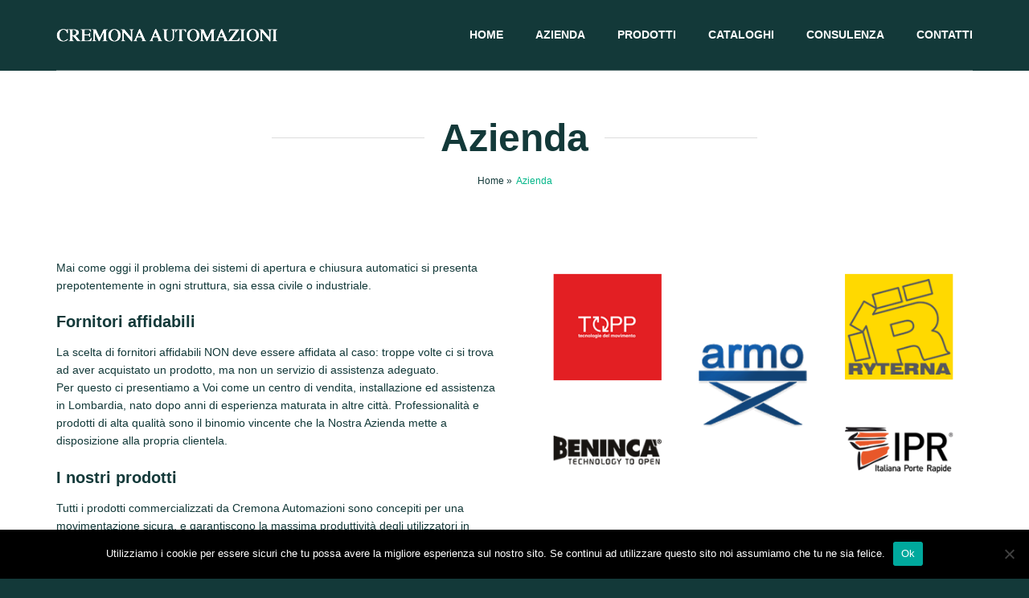

--- FILE ---
content_type: text/html; charset=UTF-8
request_url: https://www.cremonaautomazioni.com/azienda/
body_size: 10461
content:
<!DOCTYPE html>
<html xmlns="http://www.w3.org/1999/xhtml">
<head>
    <title>Azienda | Cremona Automazioni</title>
    <meta name="viewport" content="width=device-width, initial-scale=1.0, maximum-scale=1.0" />        
    <link rel="shortcut icon" href="https://www.cremonaautomazioni.com/wp-content/themes/ca/images/favicon.png">
    <meta name='robots' content='max-image-preview:large' />
<link rel='dns-prefetch' href='//www.cremonaautomazioni.com' />
<link rel="alternate" title="oEmbed (JSON)" type="application/json+oembed" href="https://www.cremonaautomazioni.com/wp-json/oembed/1.0/embed?url=https%3A%2F%2Fwww.cremonaautomazioni.com%2Fazienda%2F" />
<link rel="alternate" title="oEmbed (XML)" type="text/xml+oembed" href="https://www.cremonaautomazioni.com/wp-json/oembed/1.0/embed?url=https%3A%2F%2Fwww.cremonaautomazioni.com%2Fazienda%2F&#038;format=xml" />
<style id='wp-img-auto-sizes-contain-inline-css' type='text/css'>
img:is([sizes=auto i],[sizes^="auto," i]){contain-intrinsic-size:3000px 1500px}
/*# sourceURL=wp-img-auto-sizes-contain-inline-css */
</style>
<style id='wp-emoji-styles-inline-css' type='text/css'>

	img.wp-smiley, img.emoji {
		display: inline !important;
		border: none !important;
		box-shadow: none !important;
		height: 1em !important;
		width: 1em !important;
		margin: 0 0.07em !important;
		vertical-align: -0.1em !important;
		background: none !important;
		padding: 0 !important;
	}
/*# sourceURL=wp-emoji-styles-inline-css */
</style>
<style id='wp-block-library-inline-css' type='text/css'>
:root{--wp-block-synced-color:#7a00df;--wp-block-synced-color--rgb:122,0,223;--wp-bound-block-color:var(--wp-block-synced-color);--wp-editor-canvas-background:#ddd;--wp-admin-theme-color:#007cba;--wp-admin-theme-color--rgb:0,124,186;--wp-admin-theme-color-darker-10:#006ba1;--wp-admin-theme-color-darker-10--rgb:0,107,160.5;--wp-admin-theme-color-darker-20:#005a87;--wp-admin-theme-color-darker-20--rgb:0,90,135;--wp-admin-border-width-focus:2px}@media (min-resolution:192dpi){:root{--wp-admin-border-width-focus:1.5px}}.wp-element-button{cursor:pointer}:root .has-very-light-gray-background-color{background-color:#eee}:root .has-very-dark-gray-background-color{background-color:#313131}:root .has-very-light-gray-color{color:#eee}:root .has-very-dark-gray-color{color:#313131}:root .has-vivid-green-cyan-to-vivid-cyan-blue-gradient-background{background:linear-gradient(135deg,#00d084,#0693e3)}:root .has-purple-crush-gradient-background{background:linear-gradient(135deg,#34e2e4,#4721fb 50%,#ab1dfe)}:root .has-hazy-dawn-gradient-background{background:linear-gradient(135deg,#faaca8,#dad0ec)}:root .has-subdued-olive-gradient-background{background:linear-gradient(135deg,#fafae1,#67a671)}:root .has-atomic-cream-gradient-background{background:linear-gradient(135deg,#fdd79a,#004a59)}:root .has-nightshade-gradient-background{background:linear-gradient(135deg,#330968,#31cdcf)}:root .has-midnight-gradient-background{background:linear-gradient(135deg,#020381,#2874fc)}:root{--wp--preset--font-size--normal:16px;--wp--preset--font-size--huge:42px}.has-regular-font-size{font-size:1em}.has-larger-font-size{font-size:2.625em}.has-normal-font-size{font-size:var(--wp--preset--font-size--normal)}.has-huge-font-size{font-size:var(--wp--preset--font-size--huge)}.has-text-align-center{text-align:center}.has-text-align-left{text-align:left}.has-text-align-right{text-align:right}.has-fit-text{white-space:nowrap!important}#end-resizable-editor-section{display:none}.aligncenter{clear:both}.items-justified-left{justify-content:flex-start}.items-justified-center{justify-content:center}.items-justified-right{justify-content:flex-end}.items-justified-space-between{justify-content:space-between}.screen-reader-text{border:0;clip-path:inset(50%);height:1px;margin:-1px;overflow:hidden;padding:0;position:absolute;width:1px;word-wrap:normal!important}.screen-reader-text:focus{background-color:#ddd;clip-path:none;color:#444;display:block;font-size:1em;height:auto;left:5px;line-height:normal;padding:15px 23px 14px;text-decoration:none;top:5px;width:auto;z-index:100000}html :where(.has-border-color){border-style:solid}html :where([style*=border-top-color]){border-top-style:solid}html :where([style*=border-right-color]){border-right-style:solid}html :where([style*=border-bottom-color]){border-bottom-style:solid}html :where([style*=border-left-color]){border-left-style:solid}html :where([style*=border-width]){border-style:solid}html :where([style*=border-top-width]){border-top-style:solid}html :where([style*=border-right-width]){border-right-style:solid}html :where([style*=border-bottom-width]){border-bottom-style:solid}html :where([style*=border-left-width]){border-left-style:solid}html :where(img[class*=wp-image-]){height:auto;max-width:100%}:where(figure){margin:0 0 1em}html :where(.is-position-sticky){--wp-admin--admin-bar--position-offset:var(--wp-admin--admin-bar--height,0px)}@media screen and (max-width:600px){html :where(.is-position-sticky){--wp-admin--admin-bar--position-offset:0px}}

/*# sourceURL=wp-block-library-inline-css */
</style><style id='global-styles-inline-css' type='text/css'>
:root{--wp--preset--aspect-ratio--square: 1;--wp--preset--aspect-ratio--4-3: 4/3;--wp--preset--aspect-ratio--3-4: 3/4;--wp--preset--aspect-ratio--3-2: 3/2;--wp--preset--aspect-ratio--2-3: 2/3;--wp--preset--aspect-ratio--16-9: 16/9;--wp--preset--aspect-ratio--9-16: 9/16;--wp--preset--color--black: #000000;--wp--preset--color--cyan-bluish-gray: #abb8c3;--wp--preset--color--white: #ffffff;--wp--preset--color--pale-pink: #f78da7;--wp--preset--color--vivid-red: #cf2e2e;--wp--preset--color--luminous-vivid-orange: #ff6900;--wp--preset--color--luminous-vivid-amber: #fcb900;--wp--preset--color--light-green-cyan: #7bdcb5;--wp--preset--color--vivid-green-cyan: #00d084;--wp--preset--color--pale-cyan-blue: #8ed1fc;--wp--preset--color--vivid-cyan-blue: #0693e3;--wp--preset--color--vivid-purple: #9b51e0;--wp--preset--gradient--vivid-cyan-blue-to-vivid-purple: linear-gradient(135deg,rgb(6,147,227) 0%,rgb(155,81,224) 100%);--wp--preset--gradient--light-green-cyan-to-vivid-green-cyan: linear-gradient(135deg,rgb(122,220,180) 0%,rgb(0,208,130) 100%);--wp--preset--gradient--luminous-vivid-amber-to-luminous-vivid-orange: linear-gradient(135deg,rgb(252,185,0) 0%,rgb(255,105,0) 100%);--wp--preset--gradient--luminous-vivid-orange-to-vivid-red: linear-gradient(135deg,rgb(255,105,0) 0%,rgb(207,46,46) 100%);--wp--preset--gradient--very-light-gray-to-cyan-bluish-gray: linear-gradient(135deg,rgb(238,238,238) 0%,rgb(169,184,195) 100%);--wp--preset--gradient--cool-to-warm-spectrum: linear-gradient(135deg,rgb(74,234,220) 0%,rgb(151,120,209) 20%,rgb(207,42,186) 40%,rgb(238,44,130) 60%,rgb(251,105,98) 80%,rgb(254,248,76) 100%);--wp--preset--gradient--blush-light-purple: linear-gradient(135deg,rgb(255,206,236) 0%,rgb(152,150,240) 100%);--wp--preset--gradient--blush-bordeaux: linear-gradient(135deg,rgb(254,205,165) 0%,rgb(254,45,45) 50%,rgb(107,0,62) 100%);--wp--preset--gradient--luminous-dusk: linear-gradient(135deg,rgb(255,203,112) 0%,rgb(199,81,192) 50%,rgb(65,88,208) 100%);--wp--preset--gradient--pale-ocean: linear-gradient(135deg,rgb(255,245,203) 0%,rgb(182,227,212) 50%,rgb(51,167,181) 100%);--wp--preset--gradient--electric-grass: linear-gradient(135deg,rgb(202,248,128) 0%,rgb(113,206,126) 100%);--wp--preset--gradient--midnight: linear-gradient(135deg,rgb(2,3,129) 0%,rgb(40,116,252) 100%);--wp--preset--font-size--small: 13px;--wp--preset--font-size--medium: 20px;--wp--preset--font-size--large: 36px;--wp--preset--font-size--x-large: 42px;--wp--preset--spacing--20: 0.44rem;--wp--preset--spacing--30: 0.67rem;--wp--preset--spacing--40: 1rem;--wp--preset--spacing--50: 1.5rem;--wp--preset--spacing--60: 2.25rem;--wp--preset--spacing--70: 3.38rem;--wp--preset--spacing--80: 5.06rem;--wp--preset--shadow--natural: 6px 6px 9px rgba(0, 0, 0, 0.2);--wp--preset--shadow--deep: 12px 12px 50px rgba(0, 0, 0, 0.4);--wp--preset--shadow--sharp: 6px 6px 0px rgba(0, 0, 0, 0.2);--wp--preset--shadow--outlined: 6px 6px 0px -3px rgb(255, 255, 255), 6px 6px rgb(0, 0, 0);--wp--preset--shadow--crisp: 6px 6px 0px rgb(0, 0, 0);}:where(.is-layout-flex){gap: 0.5em;}:where(.is-layout-grid){gap: 0.5em;}body .is-layout-flex{display: flex;}.is-layout-flex{flex-wrap: wrap;align-items: center;}.is-layout-flex > :is(*, div){margin: 0;}body .is-layout-grid{display: grid;}.is-layout-grid > :is(*, div){margin: 0;}:where(.wp-block-columns.is-layout-flex){gap: 2em;}:where(.wp-block-columns.is-layout-grid){gap: 2em;}:where(.wp-block-post-template.is-layout-flex){gap: 1.25em;}:where(.wp-block-post-template.is-layout-grid){gap: 1.25em;}.has-black-color{color: var(--wp--preset--color--black) !important;}.has-cyan-bluish-gray-color{color: var(--wp--preset--color--cyan-bluish-gray) !important;}.has-white-color{color: var(--wp--preset--color--white) !important;}.has-pale-pink-color{color: var(--wp--preset--color--pale-pink) !important;}.has-vivid-red-color{color: var(--wp--preset--color--vivid-red) !important;}.has-luminous-vivid-orange-color{color: var(--wp--preset--color--luminous-vivid-orange) !important;}.has-luminous-vivid-amber-color{color: var(--wp--preset--color--luminous-vivid-amber) !important;}.has-light-green-cyan-color{color: var(--wp--preset--color--light-green-cyan) !important;}.has-vivid-green-cyan-color{color: var(--wp--preset--color--vivid-green-cyan) !important;}.has-pale-cyan-blue-color{color: var(--wp--preset--color--pale-cyan-blue) !important;}.has-vivid-cyan-blue-color{color: var(--wp--preset--color--vivid-cyan-blue) !important;}.has-vivid-purple-color{color: var(--wp--preset--color--vivid-purple) !important;}.has-black-background-color{background-color: var(--wp--preset--color--black) !important;}.has-cyan-bluish-gray-background-color{background-color: var(--wp--preset--color--cyan-bluish-gray) !important;}.has-white-background-color{background-color: var(--wp--preset--color--white) !important;}.has-pale-pink-background-color{background-color: var(--wp--preset--color--pale-pink) !important;}.has-vivid-red-background-color{background-color: var(--wp--preset--color--vivid-red) !important;}.has-luminous-vivid-orange-background-color{background-color: var(--wp--preset--color--luminous-vivid-orange) !important;}.has-luminous-vivid-amber-background-color{background-color: var(--wp--preset--color--luminous-vivid-amber) !important;}.has-light-green-cyan-background-color{background-color: var(--wp--preset--color--light-green-cyan) !important;}.has-vivid-green-cyan-background-color{background-color: var(--wp--preset--color--vivid-green-cyan) !important;}.has-pale-cyan-blue-background-color{background-color: var(--wp--preset--color--pale-cyan-blue) !important;}.has-vivid-cyan-blue-background-color{background-color: var(--wp--preset--color--vivid-cyan-blue) !important;}.has-vivid-purple-background-color{background-color: var(--wp--preset--color--vivid-purple) !important;}.has-black-border-color{border-color: var(--wp--preset--color--black) !important;}.has-cyan-bluish-gray-border-color{border-color: var(--wp--preset--color--cyan-bluish-gray) !important;}.has-white-border-color{border-color: var(--wp--preset--color--white) !important;}.has-pale-pink-border-color{border-color: var(--wp--preset--color--pale-pink) !important;}.has-vivid-red-border-color{border-color: var(--wp--preset--color--vivid-red) !important;}.has-luminous-vivid-orange-border-color{border-color: var(--wp--preset--color--luminous-vivid-orange) !important;}.has-luminous-vivid-amber-border-color{border-color: var(--wp--preset--color--luminous-vivid-amber) !important;}.has-light-green-cyan-border-color{border-color: var(--wp--preset--color--light-green-cyan) !important;}.has-vivid-green-cyan-border-color{border-color: var(--wp--preset--color--vivid-green-cyan) !important;}.has-pale-cyan-blue-border-color{border-color: var(--wp--preset--color--pale-cyan-blue) !important;}.has-vivid-cyan-blue-border-color{border-color: var(--wp--preset--color--vivid-cyan-blue) !important;}.has-vivid-purple-border-color{border-color: var(--wp--preset--color--vivid-purple) !important;}.has-vivid-cyan-blue-to-vivid-purple-gradient-background{background: var(--wp--preset--gradient--vivid-cyan-blue-to-vivid-purple) !important;}.has-light-green-cyan-to-vivid-green-cyan-gradient-background{background: var(--wp--preset--gradient--light-green-cyan-to-vivid-green-cyan) !important;}.has-luminous-vivid-amber-to-luminous-vivid-orange-gradient-background{background: var(--wp--preset--gradient--luminous-vivid-amber-to-luminous-vivid-orange) !important;}.has-luminous-vivid-orange-to-vivid-red-gradient-background{background: var(--wp--preset--gradient--luminous-vivid-orange-to-vivid-red) !important;}.has-very-light-gray-to-cyan-bluish-gray-gradient-background{background: var(--wp--preset--gradient--very-light-gray-to-cyan-bluish-gray) !important;}.has-cool-to-warm-spectrum-gradient-background{background: var(--wp--preset--gradient--cool-to-warm-spectrum) !important;}.has-blush-light-purple-gradient-background{background: var(--wp--preset--gradient--blush-light-purple) !important;}.has-blush-bordeaux-gradient-background{background: var(--wp--preset--gradient--blush-bordeaux) !important;}.has-luminous-dusk-gradient-background{background: var(--wp--preset--gradient--luminous-dusk) !important;}.has-pale-ocean-gradient-background{background: var(--wp--preset--gradient--pale-ocean) !important;}.has-electric-grass-gradient-background{background: var(--wp--preset--gradient--electric-grass) !important;}.has-midnight-gradient-background{background: var(--wp--preset--gradient--midnight) !important;}.has-small-font-size{font-size: var(--wp--preset--font-size--small) !important;}.has-medium-font-size{font-size: var(--wp--preset--font-size--medium) !important;}.has-large-font-size{font-size: var(--wp--preset--font-size--large) !important;}.has-x-large-font-size{font-size: var(--wp--preset--font-size--x-large) !important;}
/*# sourceURL=global-styles-inline-css */
</style>

<style id='classic-theme-styles-inline-css' type='text/css'>
/*! This file is auto-generated */
.wp-block-button__link{color:#fff;background-color:#32373c;border-radius:9999px;box-shadow:none;text-decoration:none;padding:calc(.667em + 2px) calc(1.333em + 2px);font-size:1.125em}.wp-block-file__button{background:#32373c;color:#fff;text-decoration:none}
/*# sourceURL=/wp-includes/css/classic-themes.min.css */
</style>
<link rel='stylesheet' id='contact-form-7-css' href='https://www.cremonaautomazioni.com/wp-content/plugins/contact-form-7/includes/css/styles.css?ver=6.1.4' type='text/css' media='all' />
<link rel='stylesheet' id='cookie-notice-front-css' href='https://www.cremonaautomazioni.com/wp-content/plugins/cookie-notice/css/front.min.css?ver=2.5.11' type='text/css' media='all' />
<link rel='stylesheet' id='sib-front-css-css' href='https://www.cremonaautomazioni.com/wp-content/plugins/mailin/css/mailin-front.css?ver=70bdbc8a179b97d8627804e6db934276' type='text/css' media='all' />
<script type="text/javascript" src="https://www.cremonaautomazioni.com/wp-includes/js/jquery/jquery.min.js?ver=3.7.1" id="jquery-core-js"></script>
<script type="text/javascript" src="https://www.cremonaautomazioni.com/wp-includes/js/jquery/jquery-migrate.min.js?ver=3.4.1" id="jquery-migrate-js"></script>
<script type="text/javascript" id="cookie-notice-front-js-before">
/* <![CDATA[ */
var cnArgs = {"ajaxUrl":"https:\/\/www.cremonaautomazioni.com\/wp-admin\/admin-ajax.php","nonce":"006c6f08fc","hideEffect":"fade","position":"bottom","onScroll":false,"onScrollOffset":100,"onClick":false,"cookieName":"cookie_notice_accepted","cookieTime":2592000,"cookieTimeRejected":2592000,"globalCookie":false,"redirection":false,"cache":false,"revokeCookies":false,"revokeCookiesOpt":"automatic"};

//# sourceURL=cookie-notice-front-js-before
/* ]]> */
</script>
<script type="text/javascript" src="https://www.cremonaautomazioni.com/wp-content/plugins/cookie-notice/js/front.min.js?ver=2.5.11" id="cookie-notice-front-js"></script>
<script type="text/javascript" id="sib-front-js-js-extra">
/* <![CDATA[ */
var sibErrMsg = {"invalidMail":"Please fill out valid email address","requiredField":"Please fill out required fields","invalidDateFormat":"Please fill out valid date format","invalidSMSFormat":"Please fill out valid phone number"};
var ajax_sib_front_object = {"ajax_url":"https://www.cremonaautomazioni.com/wp-admin/admin-ajax.php","ajax_nonce":"1936a1b61f","flag_url":"https://www.cremonaautomazioni.com/wp-content/plugins/mailin/img/flags/"};
//# sourceURL=sib-front-js-js-extra
/* ]]> */
</script>
<script type="text/javascript" src="https://www.cremonaautomazioni.com/wp-content/plugins/mailin/js/mailin-front.js?ver=1762520357" id="sib-front-js-js"></script>
<link rel="https://api.w.org/" href="https://www.cremonaautomazioni.com/wp-json/" /><link rel="alternate" title="JSON" type="application/json" href="https://www.cremonaautomazioni.com/wp-json/wp/v2/pages/5" /><link rel='shortlink' href='https://www.cremonaautomazioni.com/?p=5' />

    <!--[if lte IE 9]
		<link rel="stylesheet" href="css/ie.css" type="text/css" media="screen" />
		<script src="http://html5shiv.googlecode.com/svn/trunk/html5.js"></script>
	<![endif]-->

    <link href='http://fonts.googleapis.com/css?family=Sintony:400,700' rel='stylesheet' type='text/css'>

    <link href="https://www.cremonaautomazioni.com/wp-content/themes/ca/css/bootstrap.css" rel="stylesheet" />
    <link href="https://www.cremonaautomazioni.com/wp-content/themes/ca/css/royalslider.css" rel="stylesheet" />
    <link href="https://www.cremonaautomazioni.com/wp-content/themes/ca/css/rs-nivan.css" rel="stylesheet" />
    <link href="https://www.cremonaautomazioni.com/wp-content/themes/ca/css/style.css" rel="stylesheet" />
    <link href="https://www.cremonaautomazioni.com/wp-content/themes/ca/css/icomoon.ultimate.css" rel="stylesheet" />
    <link href="https://www.cremonaautomazioni.com/wp-content/themes/ca/css/owl.carousel.css" rel="stylesheet" />
    <link href="https://www.cremonaautomazioni.com/wp-content/themes/ca/css/owl.theme.css" rel="stylesheet" />
    <link href="https://www.cremonaautomazioni.com/wp-content/themes/ca/css/magnific.popup.css" rel="stylesheet" />
    <link href="https://www.cremonaautomazioni.com/wp-content/themes/ca/css/custom.css" rel="stylesheet" />

    <script src="https://www.cremonaautomazioni.com/wp-content/themes/ca/js/modernizr-2.6.2.min.js"></script>
    <script src="https://maps.googleapis.com/maps/api/js?sensor=false"></script>

</head>
<body class="ss-home">
    <div id="wrapper">
        <header class="main-header">
            <div class="container">
                <div class="header ss-effect" data-ss-effect="fade-from-top" data-ss-effect-speed="1" data-ss-effect-delay="0" data-ss-effect-offset="2">
                    <div class="row">
                        <div class="col-sm-12">
                            <div class="logo">
                                <a href="https://www.cremonaautomazioni.com" title="Cremona Automazioni">
                                    <img src="https://www.cremonaautomazioni.com/wp-content/themes/ca/images/logo.png" alt="Logo Cremona Automazioni" />
                                </a>
                            </div>
                            <nav class="main-navigation-container"><ul id="main-navigation" class="main-navigation"><li><a href="https://www.cremonaautomazioni.com/" class="external " >Home</a></li>
<li><a href="https://www.cremonaautomazioni.com/azienda/" class="external active " >Azienda</a></li>
<li><a href="https://www.cremonaautomazioni.com/prodotti/" class="external mn-has-sub " >Prodotti <i class="fa fa-angle-down"></i></a>
<ul class="sub-menu">
	<li><a href="https://www.cremonaautomazioni.com/prodotti/sistemi-automatici/" class="external " >Sistemi automatici</a></li>
	<li><a href="https://www.cremonaautomazioni.com/prodotti/settore-industriale/" class="external " >Settore industriale</a></li>
	<li><a href="https://www.cremonaautomazioni.com/prodotti/settore-civile/" class="external " >Settore civile</a></li>
</ul>
</li>
<li><a href="https://www.cremonaautomazioni.com/cataloghi/" class="external " >Cataloghi</a></li>
<li><a href="https://www.cremonaautomazioni.com/consulenza/" class="external " >Consulenza</a></li>
<li><a href="https://www.cremonaautomazioni.com/contatti/" class="external " >Contatti</a></li>
</ul></nav>                            <a href="#" class="ss-mobile-menu-button">
                                <span class="icon-menu2" aria-hidden="true"></span>
                                MENU                            </a>
                        </div>
                    </div>
                </div>
            </div>
        </header>        <section class="section-content-container">
            <div class="container">
                <div class="row">
                    <div class="col-sm-12">
                        <div class="section-header">
                            <div class="section-header-inner">
                                <div class="section-heading-left-line"></div>
                                <h1 class="section-heading">
                                    <span>Azienda</span>
                                </h1>
                                <div class="section-heading-right-line"></div>
                            </div>
                            <div class="theme-breadcrumbs-container">
                                <ul class="theme-breadcrumbs">
                                    <li><a href="https://www.cremonaautomazioni.com">Home</a></li>
                                    <li>Azienda</li>
                                </ul>
                            </div>
                        </div>
                        
                        <div class="section-content">
                            <div class="section-content ss-typography">
                                <div class="ss-sixcol">
                                <p>Mai come oggi il problema dei sistemi di apertura e chiusura automatici si presenta prepotentemente in ogni struttura, sia essa civile o industriale.</p>
<h4>Fornitori affidabili</h4>
<p>La scelta di fornitori affidabili NON deve essere affidata al caso: troppe volte ci si trova ad aver acquistato un prodotto, ma non un servizio di assistenza adeguato.<br />
Per questo ci presentiamo a Voi come un centro di vendita, installazione ed assistenza in Lombardia, nato dopo anni di esperienza maturata in altre città. Professionalità e prodotti di alta qualità sono il binomio vincente che la Nostra Azienda mette a disposizione alla propria clientela.</p>
<h4>I nostri prodotti</h4>
<p>Tutti i prodotti commercializzati da Cremona Automazioni sono concepiti per una movimentazione sicura, e garantiscono la massima produttività degli utilizzatori in numerosi settori quali, per esempio, i centri di distribuzione, le industrie, ma anche le metropolitane ed i garage condominiali.</p>
<h4>Certificazione di qualità</h4>
<p>Cremona automazioni ha ricevuto la certificazione <a href="https://www.cremonaautomazioni.com/wp-content/uploads/2016/01/Attestato-di-certificazione-settore-EA28-n.CR-469.001.pdf" target="_blank">UNI EN ISO 9001:2008</a> per le seguenti attività: commercializzazione, installazione e manutenzione di porte, portoni e di impianti di automazione di coperture e chiusure.</p>
                                  
		                        </div>
                                <div class="ss-sixcol ss-last right-column">
                                	
                                <div class="portfolio-items-container">
	                                <article class="portfolio-item portfolio-grid-sizer branding">
	                                    <div class="inner-container">
	                                        <figure class="portfolio-item-image">
	                                            <a>
	                                                <img src="https://www.cremonaautomazioni.com/wp-content/uploads/2015/08/marchi-600x350.png" alt="Azienda" />
	                                            </a>
	                                        </figure>
	                                        <div class="portfolio-item-overlay">
	                                            <div class="item-overlay-center">
	                                                <div class="item-buttons">
	                                                    <div class="item-view">
	                                                        <a class="item-format mfp-image" href="https://www.cremonaautomazioni.com/wp-content/uploads/2015/08/marchi.png">
	                                                            <span class="icon-expand2" aria-hidden="true"></span>
	                                                        </a>
	                                                    </div>
	                                                </div>
	                                            </div>
	                                        </div>
	                                    </div>
	                                </article>                                
                                </div>
                                  	                                
                                <p><span id="more-5"></span></p>
<p>Il nostro lavoro è quello di scegliere i migliori prodotti sul mercato e di seguire i nostri clienti in ogni fase della lavorazione: dalla progettazione all&#8217;installazione, fino alla manutenzione e all&#8217;assistenza.</p>
<p>&nbsp;</p>
                               
		                        </div>
                                <div class="gap" data-height-size="40px"></div>                        
                            </div>
                        </div>                        
                    </div>
                </div>
            </div>
        </section>            
     
        <footer class="main-footer  ">
            <div class="container">
                <div class="footer">
                    <div class="row">
                        <div class="col-sm-12">
                            <div class="section-content ss-typography">
                                <div class="ss-fourcol ss-effect" data-ss-effect="fade-from-bottom" data-ss-effect-speed="1" data-ss-effect-delay="0" data-ss-effect-offset="2">
                                    <h5>CREMONA AUTOMAZIONI</h5>
                                    <p style="color: #6c7171;">Cremona Automazioni è un centro di vendita, installazione ed assistenza per sistemi di apertura e chiusura automatica.
Professionalità e prodotti di alta qualità sono il binomio vincente che la Nostra Azienda mette a disposizione della propria clientela.</p>
                                </div>
                                <div class="ss-fourcol ss-effect" data-ss-effect="fade-from-bottom" data-ss-effect-speed="1" data-ss-effect-delay="0.2" data-ss-effect-offset="2">
                                    <h5>CONTATTI</h5>
                                    <div class="contact-info">
                                        <div class="box-icon-container">
                                            <span aria-hidden="true" class="icon-location nivan-icon small" style="color: #6c7171;"></span>
                                            <div class="box-icon-content small" style="color: #6c7171;">
	                                            Via Buoso da Dovara n° 12<br />26100 Cremona<br />ITALIA                                            </div>
                                        </div>
                                        <div class="gap" data-height-size="30px"></div>
                                        <div class="box-icon-container" style="color: #6c7171;">
                                            <span aria-hidden="true" class="icon-phone4 nivan-icon small" style="color: #6c7171;"></span>
                                            <div class="box-icon-content small">
                                                TEL: +39 0372 452749<br /> 
                                                FAX: +39 0372 449413 
                                            </div>
                                        </div>
                                        <div class="gap" data-height-size="10px"></div>
                                        <div class="box-icon-container" style="color: #6c7171;">
                                            <span aria-hidden="true" class="icon-envelope3 nivan-icon small" style="color: #6c7171;"></span>
                                            <div class="box-icon-content small">
                                                <a href="mailto: info@cremonaautomazioni.com">info@cremonaautomazioni.com</a>
                                            </div>
                                        </div>
                                        <div class="gap" data-height-size="10px"></div>
                                    </div>
                                </div>
                                <div class="ss-fourcol ss-last ss-effect" data-ss-effect="fade-from-bottom" data-ss-effect-speed="1" data-ss-effect-delay="0.4" data-ss-effect-offset="2">
                                    <h5>ALTRE PAGINE</h5>
                                    <section class="widget widget_recent_entries">
								    <ul id="menu-footer" class=""><li id="menu-item-24" class="menu-item menu-item-type-post_type menu-item-object-page menu-item-24"><a href="https://www.cremonaautomazioni.com/privacy-policy/">Privacy Policy</a></li>
<li id="menu-item-25" class="menu-item menu-item-type-post_type menu-item-object-page menu-item-25"><a href="https://www.cremonaautomazioni.com/cookies-policy/">Cookies Policy</a></li>
<li id="menu-item-199" class="menu-item menu-item-type-post_type menu-item-object-page menu-item-199"><a href="https://www.cremonaautomazioni.com/informazioni-aziendali/">Informazioni Aziendali</a></li>
<li id="menu-item-1498" class="menu-item menu-item-type-post_type menu-item-object-page menu-item-1498"><a href="https://www.cremonaautomazioni.com/comunicazione-contributi-e-sovvenzioni-legge-124-2017/">Comunicazione contributi e sovvenzioni Legge 124/2017</a></li>
</ul>	                                    
                                    </section>
                                </div>
                            </div>
                            <div class="copyright">
                                <p>CREMONA AUTOMAZIONI SRL A SOCIO UNICO - P.VIA 09033580961 </p>
                            </div>
                        </div>
                    </div>
                </div>
            </div>
            <a href="index-multipage.html#" class="go-top" title="Go to Top"></a>
        </footer>
    </div>
    <nav class="ss-mobile-menu"><ul id="main-navigation-mobile" class=""><li><a href="https://www.cremonaautomazioni.com/" class="external " >Home</a></li>
<li><a href="https://www.cremonaautomazioni.com/azienda/" class="external active " >Azienda</a></li>
<li><a href="https://www.cremonaautomazioni.com/prodotti/" class="external mn-has-sub " >Prodotti <i class="fa fa-angle-down"></i></a>
<ul class="sub-menu">
	<li><a href="https://www.cremonaautomazioni.com/prodotti/sistemi-automatici/" class="external " >Sistemi automatici</a></li>
	<li><a href="https://www.cremonaautomazioni.com/prodotti/settore-industriale/" class="external " >Settore industriale</a></li>
	<li><a href="https://www.cremonaautomazioni.com/prodotti/settore-civile/" class="external " >Settore civile</a></li>
</ul>
</li>
<li><a href="https://www.cremonaautomazioni.com/cataloghi/" class="external " >Cataloghi</a></li>
<li><a href="https://www.cremonaautomazioni.com/consulenza/" class="external " >Consulenza</a></li>
<li><a href="https://www.cremonaautomazioni.com/contatti/" class="external " >Contatti</a></li>
</ul></nav>	<script type="speculationrules">
{"prefetch":[{"source":"document","where":{"and":[{"href_matches":"/*"},{"not":{"href_matches":["/wp-*.php","/wp-admin/*","/wp-content/uploads/*","/wp-content/*","/wp-content/plugins/*","/wp-content/themes/ca/*","/*\\?(.+)"]}},{"not":{"selector_matches":"a[rel~=\"nofollow\"]"}},{"not":{"selector_matches":".no-prefetch, .no-prefetch a"}}]},"eagerness":"conservative"}]}
</script>
<script type="text/javascript" src="https://www.cremonaautomazioni.com/wp-includes/js/dist/hooks.min.js?ver=dd5603f07f9220ed27f1" id="wp-hooks-js"></script>
<script type="text/javascript" src="https://www.cremonaautomazioni.com/wp-includes/js/dist/i18n.min.js?ver=c26c3dc7bed366793375" id="wp-i18n-js"></script>
<script type="text/javascript" id="wp-i18n-js-after">
/* <![CDATA[ */
wp.i18n.setLocaleData( { 'text direction\u0004ltr': [ 'ltr' ] } );
wp.i18n.setLocaleData( { 'text direction\u0004ltr': [ 'ltr' ] } );
//# sourceURL=wp-i18n-js-after
/* ]]> */
</script>
<script type="text/javascript" src="https://www.cremonaautomazioni.com/wp-content/plugins/contact-form-7/includes/swv/js/index.js?ver=6.1.4" id="swv-js"></script>
<script type="text/javascript" id="contact-form-7-js-translations">
/* <![CDATA[ */
( function( domain, translations ) {
	var localeData = translations.locale_data[ domain ] || translations.locale_data.messages;
	localeData[""].domain = domain;
	wp.i18n.setLocaleData( localeData, domain );
} )( "contact-form-7", {"translation-revision-date":"2026-01-14 20:31:08+0000","generator":"GlotPress\/4.0.3","domain":"messages","locale_data":{"messages":{"":{"domain":"messages","plural-forms":"nplurals=2; plural=n != 1;","lang":"it"},"This contact form is placed in the wrong place.":["Questo modulo di contatto \u00e8 posizionato nel posto sbagliato."],"Error:":["Errore:"]}},"comment":{"reference":"includes\/js\/index.js"}} );
//# sourceURL=contact-form-7-js-translations
/* ]]> */
</script>
<script type="text/javascript" id="contact-form-7-js-before">
/* <![CDATA[ */
var wpcf7 = {
    "api": {
        "root": "https:\/\/www.cremonaautomazioni.com\/wp-json\/",
        "namespace": "contact-form-7\/v1"
    }
};
//# sourceURL=contact-form-7-js-before
/* ]]> */
</script>
<script type="text/javascript" src="https://www.cremonaautomazioni.com/wp-content/plugins/contact-form-7/includes/js/index.js?ver=6.1.4" id="contact-form-7-js"></script>
<script id="wp-emoji-settings" type="application/json">
{"baseUrl":"https://s.w.org/images/core/emoji/17.0.2/72x72/","ext":".png","svgUrl":"https://s.w.org/images/core/emoji/17.0.2/svg/","svgExt":".svg","source":{"concatemoji":"https://www.cremonaautomazioni.com/wp-includes/js/wp-emoji-release.min.js?ver=70bdbc8a179b97d8627804e6db934276"}}
</script>
<script type="module">
/* <![CDATA[ */
/*! This file is auto-generated */
const a=JSON.parse(document.getElementById("wp-emoji-settings").textContent),o=(window._wpemojiSettings=a,"wpEmojiSettingsSupports"),s=["flag","emoji"];function i(e){try{var t={supportTests:e,timestamp:(new Date).valueOf()};sessionStorage.setItem(o,JSON.stringify(t))}catch(e){}}function c(e,t,n){e.clearRect(0,0,e.canvas.width,e.canvas.height),e.fillText(t,0,0);t=new Uint32Array(e.getImageData(0,0,e.canvas.width,e.canvas.height).data);e.clearRect(0,0,e.canvas.width,e.canvas.height),e.fillText(n,0,0);const a=new Uint32Array(e.getImageData(0,0,e.canvas.width,e.canvas.height).data);return t.every((e,t)=>e===a[t])}function p(e,t){e.clearRect(0,0,e.canvas.width,e.canvas.height),e.fillText(t,0,0);var n=e.getImageData(16,16,1,1);for(let e=0;e<n.data.length;e++)if(0!==n.data[e])return!1;return!0}function u(e,t,n,a){switch(t){case"flag":return n(e,"\ud83c\udff3\ufe0f\u200d\u26a7\ufe0f","\ud83c\udff3\ufe0f\u200b\u26a7\ufe0f")?!1:!n(e,"\ud83c\udde8\ud83c\uddf6","\ud83c\udde8\u200b\ud83c\uddf6")&&!n(e,"\ud83c\udff4\udb40\udc67\udb40\udc62\udb40\udc65\udb40\udc6e\udb40\udc67\udb40\udc7f","\ud83c\udff4\u200b\udb40\udc67\u200b\udb40\udc62\u200b\udb40\udc65\u200b\udb40\udc6e\u200b\udb40\udc67\u200b\udb40\udc7f");case"emoji":return!a(e,"\ud83e\u1fac8")}return!1}function f(e,t,n,a){let r;const o=(r="undefined"!=typeof WorkerGlobalScope&&self instanceof WorkerGlobalScope?new OffscreenCanvas(300,150):document.createElement("canvas")).getContext("2d",{willReadFrequently:!0}),s=(o.textBaseline="top",o.font="600 32px Arial",{});return e.forEach(e=>{s[e]=t(o,e,n,a)}),s}function r(e){var t=document.createElement("script");t.src=e,t.defer=!0,document.head.appendChild(t)}a.supports={everything:!0,everythingExceptFlag:!0},new Promise(t=>{let n=function(){try{var e=JSON.parse(sessionStorage.getItem(o));if("object"==typeof e&&"number"==typeof e.timestamp&&(new Date).valueOf()<e.timestamp+604800&&"object"==typeof e.supportTests)return e.supportTests}catch(e){}return null}();if(!n){if("undefined"!=typeof Worker&&"undefined"!=typeof OffscreenCanvas&&"undefined"!=typeof URL&&URL.createObjectURL&&"undefined"!=typeof Blob)try{var e="postMessage("+f.toString()+"("+[JSON.stringify(s),u.toString(),c.toString(),p.toString()].join(",")+"));",a=new Blob([e],{type:"text/javascript"});const r=new Worker(URL.createObjectURL(a),{name:"wpTestEmojiSupports"});return void(r.onmessage=e=>{i(n=e.data),r.terminate(),t(n)})}catch(e){}i(n=f(s,u,c,p))}t(n)}).then(e=>{for(const n in e)a.supports[n]=e[n],a.supports.everything=a.supports.everything&&a.supports[n],"flag"!==n&&(a.supports.everythingExceptFlag=a.supports.everythingExceptFlag&&a.supports[n]);var t;a.supports.everythingExceptFlag=a.supports.everythingExceptFlag&&!a.supports.flag,a.supports.everything||((t=a.source||{}).concatemoji?r(t.concatemoji):t.wpemoji&&t.twemoji&&(r(t.twemoji),r(t.wpemoji)))});
//# sourceURL=https://www.cremonaautomazioni.com/wp-includes/js/wp-emoji-loader.min.js
/* ]]> */
</script>

		<!-- Cookie Notice plugin v2.5.11 by Hu-manity.co https://hu-manity.co/ -->
		<div id="cookie-notice" role="dialog" class="cookie-notice-hidden cookie-revoke-hidden cn-position-bottom" aria-label="Cookie Notice" style="background-color: rgba(0,0,0,1);"><div class="cookie-notice-container" style="color: #fff"><span id="cn-notice-text" class="cn-text-container">Utilizziamo i cookie per essere sicuri che tu possa avere la migliore esperienza sul nostro sito. Se continui ad utilizzare questo sito noi assumiamo che tu ne sia felice.</span><span id="cn-notice-buttons" class="cn-buttons-container"><button id="cn-accept-cookie" data-cookie-set="accept" class="cn-set-cookie cn-button" aria-label="Ok" style="background-color: #00a99d">Ok</button></span><button type="button" id="cn-close-notice" data-cookie-set="accept" class="cn-close-icon" aria-label="No"></button></div>
			
		</div>
		<!-- / Cookie Notice plugin -->    <script src="https://www.cremonaautomazioni.com/wp-content/themes/ca/js/jquery/jquery.js"></script>
    <script src="https://www.cremonaautomazioni.com/wp-content/themes/ca/js/jquery/jquery-migrate.min.js"></script>
    <script src="https://www.cremonaautomazioni.com/wp-content/themes/ca/js/jquery.tools.min.js"></script>
    <script src="https://www.cremonaautomazioni.com/wp-content/themes/ca/js/imagesloaded.pkgd.min.js"></script>
    <script src="https://www.cremonaautomazioni.com/wp-content/themes/ca/js/jquery.royalslider.min.js"></script>
    <script src="https://www.cremonaautomazioni.com/wp-content/themes/ca/js/isotope.pkgd.min.js"></script>
    <script src="https://www.cremonaautomazioni.com/wp-content/themes/ca/js/TweenMax.min.js"></script>
    <script src="https://www.cremonaautomazioni.com/wp-content/themes/ca/js/jquery.hoverdir.js"></script>
    <script src="https://www.cremonaautomazioni.com/wp-content/themes/ca/js/underscore-min.js"></script>
    <script src="https://www.cremonaautomazioni.com/wp-content/themes/ca/js/bring.js"></script>
    <script src="https://www.cremonaautomazioni.com/wp-content/themes/ca/js/jquery.easypiechart.min.js"></script>
    <script src="https://www.cremonaautomazioni.com/wp-content/themes/ca/js/jquery.bxslider.min.js"></script>
    <script src="https://www.cremonaautomazioni.com/wp-content/themes/ca/js/owl.carousel.min.js"></script>
    <script src="https://www.cremonaautomazioni.com/wp-content/themes/ca/js/jquery.magnific.popup.min.js"></script>
    <script src="https://www.cremonaautomazioni.com/wp-content/themes/ca/js/sly.min.js"></script>
    <script src="https://www.cremonaautomazioni.com/wp-content/themes/ca/js/jquery.nav.js"></script>
    <script src="https://www.cremonaautomazioni.com/wp-content/themes/ca/js/jquery.scrollTo.js"></script>
    <script src="https://www.cremonaautomazioni.com/wp-content/themes/ca/js/jquery.easing.1.3.js"></script>
    <script src="https://www.cremonaautomazioni.com/wp-content/themes/ca/js/skrollr.min.js"></script>
    <script src="https://www.cremonaautomazioni.com/wp-content/themes/ca/js/waypoints.min.js"></script>
    <script src="https://www.cremonaautomazioni.com/wp-content/themes/ca/js/jquery.themepunch.plugins.min.js"></script>
    <script src="https://www.cremonaautomazioni.com/wp-content/themes/ca/js/jquery.themepunch.revolution.min.js"></script>
    <script src="https://www.cremonaautomazioni.com/wp-content/themes/ca/js/jquery.fitvids.js"></script>
    <script src="https://www.cremonaautomazioni.com/wp-content/themes/ca/js/custom.js"></script>

</body>
</html>


--- FILE ---
content_type: text/css
request_url: https://www.cremonaautomazioni.com/wp-content/themes/ca/css/style.css
body_size: 98042
content:
/*----------------------------------------------------------------------------------

	Theme Name:		Nivan
	Theme URI:		http://www.spnoy.com
	Description:	Nivan - One Page/Multi Page HTML Template
	Author:			Spnoy
	Author URI:		http://www.spnoy.com
	Version:		1.0.0
	License:		GNU General Public License
	License URI:

------------------------------------------------------------------------------------

	0.      CSS Reset
    1.	    Document Body
    2.	    Main
    3.  	Typography
    4.  	Header
    5.  	Home
    6.  	Service
    7.  	Clients
    8.  	Portfolio(Last Works)
    9.  	About
    10. 	Additional Post
    11. 	Timeline
    12. 	Footer
    13. 	Sidebar	
    14. 	Blog
    15. 	FAQ
    16. 	Shortcodes
    17. 	Contact
    18.     404
    19. 	Base Styling
    20. 	Media Queries

-----------------------------------------------------------------------------------*/


/*---------------------------------------------------------------------------------*/
/*	0.	CSS Reset
/*---------------------------------------------------------------------------------*/

html,body,div,span,applet,object,iframe,h1,h2,h3,h4,h5,h6,p,blockquote,pre,a,abbr,acronym,address,big,cite,code,del,dfn,em,img,ins,kbd,q,s,samp,small,strike,strong,sub,sup,tt,var,b,u,i,center,dl,dt,dd,ol,ul,li,fieldset,form,label,legend,table,caption,tbody,tfoot,thead,tr,th,td,article,aside,canvas,details,embed,figure,figcaption,footer,header,hgroup,menu,nav,output,ruby,section,summary,time,mark,audio,video{border:0;font-size:100%;font:inherit;vertical-align:baseline;margin:0;padding:0}article,aside,details,figcaption,figure,footer,header,hgroup,menu,nav,section{display:block}body{line-height:1}ol,ul{list-style:none}blockquote,q{quotes:none}blockquote:before,blockquote:after,q:before,q:after{content:none}table{border-collapse:collapse;border-spacing:0}img {vertical-align: middle;}textarea {resize: vertical;}


/*---------------------------------------------------------------------------------*/
/*	1.	Document Body
/*---------------------------------------------------------------------------------*/

body {
	font-family: 'Sintony', helvetica, arial, sans-serif;
	font-weight: normal;
	font-style: normal;
	line-height: 1;
	background-color: #133939;
	color: #fff;
	direction: ltr;
	font-size: 100%;
}
a {
	text-decoration: none;
	color: #ffffff;
	
	-webkit-transition: background-color 0.3s ease-out, color 0.3s ease-out, border 0.3s ease-out;
	-moz-transition: background-color 0.3s ease-out, color 0.3s ease-out, border 0.3s ease-out;
	-ms-transition: background-color 0.3s ease-out, color 0.3s ease-out, border 0.3s ease-out;
	-o-transition: background-color 0.3s ease-out, color 0.3s ease-out, border 0.3s ease-out;
	transition: background-color 0.3s ease-out, color 0.3s ease-out, border 0.3s ease-out;
}
a:hover {
	color: #00b688;
	text-decoration: none;
}
h1,h2,h3,h4,h5,h6 {
	font-family: 'Sintony', helvetica, arial, sans-serif;
}
h1 {
	font-size: 1.75em;
}
h2 {
	font-size: 1.5em;
}
h3 {
	font-size: 1.375em;
}
h4 {
	font-size: 1.25em;
}
h5 {
	font-size: 1.125em;
}
h6 {
	font-size: 1em;
}
input, textarea {
	font-family: 'Sintony', helvetica, arial, sans-serif;
}


/*---------------------------------------------------------------------------------*/
/*	2.	Main
/*---------------------------------------------------------------------------------*/

#wrapper {
	position: relative;
	z-index: 5;
}
img {
	max-width: 100%;
	height: auto;
}
a:focus {
    outline: none;
}
a.default {
    color: #fff;
}
a.default:hover {
    color: #00b688;
}
a.opposit-default {
    color: #133939;
}
a.opposit-default:hover {
    color: #00b688;
}
a.scnd-color {
    color: #133939;
}
a.opposit-color {
    color: #00b688;
}
a.opposit-color:hover {
    color: #ffffff;
}
a.opposit-lightcolor {
    color: #34c099;
}
a.opposit-lightcolor:hover {
    color: rgba(52, 192, 153, 0.5);
}
.section-content-container, .page-content-container {
    width: 100%;
    background-color: #fff;
    padding: 60px 0;
    margin-top: 88px;
    color: #133939;
}
.section-type-2 {

}
.gap {
    clear: both;
    width: 100%;
    margin: 0;
}
.section-header {
	width: 100%;
	padding-bottom: 90px;
}
.section-header-inner {
	width: 53%;
	margin: 0 auto;
	overflow: hidden;
	text-align: center;
	position: relative;
}
.section-heading {
	font-size: 3em;
	font-weight: bold;
	margin: 0 auto;
}
.section-heading-left-line {
	height: 1px;
	position: absolute;
	left: 0;
	top: 50%;
	margin-top: -1px;
	background-color: #ddd;
}
.section-heading-right-line {
	height: 1px;
	position: absolute;
	right: 0;
	top: 50%;
	margin-top: -1px;
	background-color: #ddd;
}
.section-header-2 {
    text-align: center;
}
.section-header-2-inner {
    margin: 0 auto;
    text-align: center;
    display: inline-block; 
    margin-bottom: 20px;
}
.section-header-2 h1 {
    font-weight: bold;
}
.theme-breadcrumbs-container {
    width: 100%;
    text-align: center;
    margin-top: 20px;
}
.theme-breadcrumbs {
    display: inline-block;
    margin: auto;
    color: #133939;
    text-align: center;
    font-size: 0.75em;
    margin-top: 0;
}
.theme-breadcrumbs li {
    display: inline;
    margin-right: 3px;
}
.theme-breadcrumbs li:last-child {
    margin-right: 0;
    color: #00b688;
}
.theme-breadcrumbs li:after {
    content:'\00BB';
}
.theme-breadcrumbs li:last-child:after {
    content: '';
}
.theme-breadcrumbs li a {
    color: #133939;
    margin-right: 3px;
}
.theme-breadcrumbs li a:hover {
    color: #00b688;
}
.section-content {
	display: inline-block;
	width: 100%;
}
.section-entry-content, .page-entry-content {
    width: 100%;
    display: block;
}
/*.section-entry-content h2,*/
.page-entry-content h2 {
    font-weight: bold;
    text-align: center;
    margin-bottom: 30px;
    line-height: 36px;
}
.ss-icon-header {
    text-align: center;
    font-size: 44px;
    display: block;
    margin-bottom: 40px;
}
.ss-icon-header-head {
    font-size: 1.5rem !important;
    line-height: 1.5em !important;
    text-align: center;
    font-weight: bold;
}
.right-sidebar .section-entry-content h2, .left-sidebar .section-entry-content h2, .right-sidebar .page-entry-content h2, .left-sidebar .page-entry-content h2 {
    text-align: left;
}
.right-sidebar .sidebar {
    padding-left: 66px;
}
.left-sidebar .sidebar {
    padding-right: 66px;
}
.section-entry-content p, .page-entry-content p {
    font-size: 0.875em;
    line-height: 24px;
}
/* overlay at start */
.mfp-fade.mfp-bg {
  opacity: 0;

  -webkit-transition: all 0.6s ease-in-out;
  -moz-transition: all 0.6s ease-in-out;
  transition: all 0.6s ease-in-out;
}
/* overlay animate in */
.mfp-fade.mfp-bg.mfp-ready {
  opacity: 0.8;
}
/* overlay animate out */
.mfp-fade.mfp-bg.mfp-removing {
  opacity: 0;
}

/* content at start */
.mfp-fade.mfp-wrap .mfp-content {
  opacity: 0;

  -webkit-transition: all 0.6s ease-in-out;
  -moz-transition: all 0.6s ease-in-out;
  transition: all 0.6s ease-in-out;
}
/* content animate it */
.mfp-fade.mfp-wrap.mfp-ready .mfp-content {
  opacity: 1;
}
/* content animate out */
.mfp-fade.mfp-wrap.mfp-removing .mfp-content {
  opacity: 0;
}
/*Roya Slider*/
.royalSlider {
  width: 100%;
  height: auto;
}
.royalSlider > .rsImg, .royalSlider > .rsContent {
    visibility: hidden; 
}

/*---------------------------------------------------------------------------------*/
/*  3 Typography
/*---------------------------------------------------------------------------------*/

.ss-typography {

}
.ss-typography h1 {
	font-size: 1.75rem;
	line-height: 1.5em;
	margin-bottom: 10px;
	font-weight: bold;
}
.ss-typography h2 {
	font-size: 1.5rem;
	line-height: 1.5em;
	margin-bottom: 10px;
	font-weight: bold;
}
.ss-typography h3 {
	font-size: 1.375rem;
	line-height: 1.5em;
	margin-bottom: 10px;
	font-weight: bold;
}
.ss-typography h4 {
	font-size: 1.25rem;
	line-height: 1.2em;
	margin-bottom: 15px;
	font-weight: bold;
}
.ss-typography h5 {
	font-size: 1.125rem;
	line-height: 1.2em;
	margin-bottom: 15px;
	font-weight: bold;
}
.ss-typography h6 {
	font-size: 1rem;
	line-height: 1.2em;
	margin-bottom: 15px;
	font-weight: bold;
}
.ss-typography p {
	font-size: 0.875rem;
	line-height: 1.6em;
	margin-bottom: 1.6em;
}
.ss-typography p:last-child {
	margin-bottom: 0;
}
.ss-typography ul, .ss-typography ol, .ss-typography dl {
	line-height: 1.6em;
	font-size: 0.875rem;
}
.ss-typography ol {
	list-style: decimal inside;
}
.ss-typography ul {
	list-style: square inside;
}
.ss-typography ul, .ss-typography ol  {
	margin-bottom: 15px;
}
.ss-typography ul ul, .ss-typography ol ol, .ss-typography ul ol, .ss-typography ol ul {
	margin-left: 15px;
	margin-bottom: 0;
}
.ss-typography li {
	margin-bottom: 1em;
    list-style: none;
}
.ss-typography li:last-child {
	margin-bottom: 0;
}
.ss-typography table {
	margin-bottom: 15px;
}
.ss-typography address {
	line-height: 1.5em;
}
.ss-typography blockquote {
	line-height: 1.5em;
}


/*---------------------------------------------------------------------------------*/
/*	4.	Header
/*---------------------------------------------------------------------------------*/

.main-header {
	color: #ffffff;
	position: fixed;
	width: 100%;
	z-index: 9999;
    top: 0;

    -webkit-transition: background-color 0.3s ease;
	-moz-transition: background-color 0.3s ease;
	-ms-transition: background-color 0.3s ease;
	-o-transition: background-color 0.3s ease;
	transition: background-color 0.3s ease;
}
.main-header .header {
	padding: 30px 0;
	font-weight: bold;
	font-size: 0.875em;
	/*border-bottom: 1px solid transparent;*/

	-webkit-transition: padding 0.3s ease;
	-moz-transition: padding 0.3s ease;
	-ms-transition: padding 0.3s ease;
	-o-transition: padding 0.3s ease;
	transition: padding 0.3s ease;
}
body.ss-home .main-header .header {
	border-bottom: 1px solid rgba(255, 255, 255, .3);
}
.main-header .logo {
	float: left;

	-webkit-transition: margin 0.3s ease;
	-moz-transition: margin 0.3s ease;
	-ms-transition: margin 0.3s ease;
	-o-transition: margin 0.3s ease;
	transition: margin 0.3s ease;
}
.main-header .header nav {
	float: right;
	padding-top: 6px;
	padding-bottom: 6px;
}
.main-header .header ul li{
	float: left;
	margin: 0 20px;
	position: relative;
}
.main-header .header ul li:first-child{
	margin: 0 20px 0 0;
}
.main-header .header ul li:last-child{
	margin: 0 0 0 20px ;
}
.main-header .header ul li .sub-menu {
	position: absolute;
	top: 51px;
	left: 0;
	width: 230px;
	padding: 10px 20px;
	background-color: rgba(19, 57, 57, 0.9);
	text-align: center;
	opacity: 0;
	z-index: 50;
	visibility: hidden;

	-webkit-transform: translateY(20px) perspective( 0 ) rotateX( 0deg );
	-moz-transform: translateY(20px) perspective( 0 ) rotateX( 0deg );
	-ms-transform: translateY(20px) perspective( 0 ) rotateX( 0deg );
	-o-transform: translateY(20px) perspective( 0 ) rotateX( 0deg );
	transform: translateY(20px) perspective( 0 ) rotateX( 0deg );

	-webkit-transition: visibility 0s linear 0.3s, opacity 0.3s ease, -webkit-transform 0.3s ease;
	-moz-transition:  visibility 0s linear 0.3s, opacity 0.3s ease, -moz-transform 0.3s ease;
	-ms-transition: visibility 0s linear 0.3s, opacity 0.3s ease, -ms-transform 0.3s ease;
	-o-transition:  visibility 0s linear 0.3s, opacity 0.3s ease, -o-transform 0.3s ease;
	transition:  visibility 0s linear 0.3s, opacity 0.3s ease, transform 0.3s ease;
}
.main-header .header ul li:hover > .sub-menu {
	visibility: visible;
	-webkit-transform: translateY(0) perspective( 0 ) rotateX( 0 );
	-moz-transform: translateY(0) perspective( 0 ) rotateX( 0 );
	-ms-transform: translateY(0) perspective( 0 ) rotateX( 0 );
	-o-transform: translateY(0) perspective( 0 ) rotateX( 0 );
	transform: translateY(0) perspective( 0 ) rotateX( 0 );
	opacity: 1;
	-webkit-transition-delay: 0s;
	-moz-transition-delay: 0s;
	-ms-transition-delay: 0s;
	-o-transition-delay: 0s;
	transition-delay: 0s;
}
.main-navigation > li > .sub-menu:before {
	position: absolute;
	top: -35px;
	left: 0;
	content:"";
	width: 100%;
	height: 35px;
}
.main-navigation > li > .sub-menu:after {
	position: absolute;
	top: -7px;
	left: 105px;
	content: "";
	width: 0px;
	height: 0px;
	border-style: solid;
	border-width: 0 10px 10px 10px;
	border-color: transparent transparent #133939 transparent;
	-webkit-transform:rotate(360deg);
}
.main-header .header ul li .sub-menu li {
	width: 100%;
	padding:12px 0px;
    margin:0px;
    border-bottom:1px solid rgba(255, 255, 255, .2);
	line-height: 1.6em;
}
.main-header .header ul li .sub-menu li:last-child {
	margin-bottom: 0;
    padding:10px 0px;
    border:0px;
}
.main-header .header ul li .sub-menu li a {
	display: inline-block;
	width: 100%;
}
.main-header .header ul li .sub-menu .sub-menu {
	left: 210px;
	top: 0;
}
.main-header .header ul li .sub-menu .sub-menu:before {
	position: absolute;
	top: 0;
	left: -35px;
	content:"";
	width: 35px;
	height: 100%;
}
.main-header .header ul li .sub-menu .sub-menu.sub-menu-left:before {
	position: absolute;
	top: 0;
	right: -35px;
	left: auto;
	content:"";
	width: 35px;
	height: 100%;
}
body.ss-home.ss-no-sticky-main-nav .main-header.ss-no-sticky {
	position: absolute;
	left: 0;
	top: 0;
}
body.ss-no-sticky-main-nav .main-header.ss-no-sticky {
	position: static;
}
body.ss-no-sticky-main-nav .section-content-container {
	margin-top: 0;
}
.main-header.ss-sticky.ss-on-scroll .header {
	padding: 25px 0;
}
/* Set the differance Header size on default and on oscroll */
/* Allows you to easily change the Header size on scroll without using hard-coded JS */
.ss-header-diff {
	height: 12px;
}
.main-header.ss-sticky.ss-on-scroll .logo {
	
} 
.main-header.ss-sticky.ss-on-scroll {
	background-color: rgba(19, 57, 57, 0.8);
}
.main-header.ss-sticky.ss-on-scroll .header {
	border: none;
}
.main-header.ss-sticky.ss-on-scroll .header ul li .sub-menu {
	background-color: rgba(19, 57, 57, 0.8);
}
.main-header.ss-sticky.ss-on-scroll .header ul li .sub-menu {
	top: 45px;
}
.main-header.ss-sticky.ss-on-scroll .main-navigation > li > .sub-menu:after {
	display: none;
}
.main-header.ss-sticky.ss-on-scroll ul li .sub-menu .sub-menu {
	left: 210px;
	top: 0;
}


.ss-mobile-menu-button {
	display: none;
	float: right;
	padding: 7px 15px;
	background-color: #222;
}
.ss-mobile-menu-button span {
	font-size: 16px;
	padding-right: 2px;
}
.ss-mobile-menu {
	display: none;
	width: 75%;
	max-width: 320px;
	height: 100%;
	position: fixed;
	left: 0;
	top: 0;
	background-color: #222222;
	z-index: 1;
	overflow: auto;
}
.ss-mobile-menu > ul {
	display: inline-block;
	width: 100%;
	margin-top: 35px;
}
.ss-mobile-menu > ul > li a {
	display: inline-block;
	width: 100%;
	padding: 15px 20px;
	color: #fff;
	border-bottom: 1px solid #181818;
}
.ss-mobile-menu > ul > li a:hover {
	background-color: #00b688;
}
.ss-mobile-menu > ul > li ul.sub-menu {
	
}
.ss-mobile-menu > ul > li ul.sub-menu a {
	padding-left: 35px;
}
.ss-mobile-menu > ul > li ul.sub-menu  ul.sub-menu a {
	padding-left: 50px;
}
.ss-mobile-menu-active {
	-webkit-transform: none !important;
	-moz-transform: none !important;
	-ms-transform: none !important;
	-o-transform: none !important;
	transform: none !important;
}


/*---------------------------------------------------------------------------------*/
/*	5.	Home
/*---------------------------------------------------------------------------------*/

.valign { display: table; width: 100%; }
.valign > div, .valign > article, .valign > section, .valign > figure, .valign > span { display: table-cell; vertical-align: middle; }

#home {
	overflow: hidden;
}
.ss-tiles {
	display: inline-block;
	width: 100%;
}
.ss-loading {
	background: url("../images/preloader.gif") no-repeat center center;
}
.ss-tiles-inner.ss-loading {
	overflow: hidden;
}
.ss-tiles-inner {
	height: 500px;

	-webkit-transition: height 0.9s ease;
	-moz-transition: height 0.9s ease;
	-ms-transition: height 0.9s ease;
	-o-transition: height 0.9s ease;
	transition: height 0.9s ease;
}
.ss-tile {
	float: left;
	position: relative;
	margin: 0 6px 12px 6px;
	opacity: 0;

	overflow: hidden;
}
.ss-tile.has-layout-1 {
	width: 180px;
	height: 180px;
}
.ss-tile.has-layout-2 {
	width: 372px;
	height: 372px;
}
.ss-tile.has-layout-3 {
	width: 372px;
	height: 180px;
}
.ss-tile.has-layout-4 {
	width: 372px;
	height: 372px;
}
.ss-tile-readmore {
	position: absolute;
	bottom: 15px;
	left: 15px;
	color: inherit;
	font-size: 14px;
}
.ss-tile-content a {
	color: inherit;
}
.ss-tile-readmore::before,
.ss-tile-readmore::after {
	position: absolute;
	top: 15px;
	left: 15%;
	width: 100px;
	height: 100px;
	border: 2px solid rgba(0,0,0,0.1);
	border-radius: 50%;
	content: '';
	opacity: 0;
	-webkit-transition: -webkit-transform 0.3s, opacity 0.3s;
	-moz-transition: -moz-transform 0.3s, opacity 0.3s;
	transition: transform 0.3s, opacity 0.3s;
	-webkit-transform: translateX(-50%) translateY(-50%) scale(0.2);
	-moz-transform: translateX(-50%) translateY(-50%) scale(0.2);
	transform: translateX(-50%) translateY(-50%) scale(0.2);
}
.ss-tile-readmore::after {
	width: 90px;
	height: 90px;
	border-width: 6px;
	-webkit-transform: translateX(-50%) translateY(-50%) scale(0.8);
	-moz-transform: translateX(-50%) translateY(-50%) scale(0.8);
	transform: translateX(-50%) translateY(-50%) scale(0.8);
}
.ss-tile-readmore:hover::before,
.ss-tile-readmore:hover::after,
.ss-tile-readmore:focus::before,
.ss-tile-readmore:focus::after {
	opacity: 1;
	-webkit-transform: translateX(-50%) translateY(-50%) scale(1);
	-moz-transform: translateX(-50%) translateY(-50%) scale(1);
	transform: translateX(-50%) translateY(-50%) scale(1);
}


.ss-tile.has-layout-1 .ss-tile-content, .ss-tile.has-layout-3 .ss-tile-content, .ss-tile.has-layout-4 .ss-tile-content {
	position: absolute;
	width: 100%;
	height: 100%;
	left: 0;
	top: 0;
	z-index: 10;
	font-size: 0.875em;
	color: #ffffff;
	padding: 15px;
	line-height: 1.429em;
	outline: 1px solid transparent;  /* To solve the leaving trails on webpage */
	display: none;
	opacity: 0;
}
.ss-tile-caption {
	position: absolute;
	width: 100%;
	height: 100%;
	left: 0;
	top: 0;
	z-index: 10;
	font-size: 0.875em;
	color: #ffffff;
	padding: 15px;
	line-height: 1.4em;
	outline: 1px solid transparent;  /* To solve the leaving trails on webpage */
	display: none;
	opacity: 0;
}
.ss-tile.has-layout-1:not(.has-caption):not(.only-hover):hover .ss-tile-content {
	/*display: block;*/
}
.ss-tile.has-layout-1.has-caption .ss-tile-caption, .ss-tile.has-layout-3.has-caption .ss-tile-caption,.ss-tile.has-layout-4.has-caption .ss-tile-caption {
	font-weight: bold;
	text-align: center;
	text-transform: uppercase;
	display: table;  /* To center its content */
	opacity: 1;
	line-height: 1.5em;
}
.ss-tile.has-layout-1.has-caption .ss-tile-caption {
	line-height: 1.429em;
}
.ss-tile.has-layout-1.only-hover .ss-tile-content {
	display: block;
	opacity: 1;
	line-height: 1.429em;
}
.ss-tile.has-layout-2 .ss-tile-content {
	padding: 15px;
}
.ss-tile.has-layout-2 .ss-tile-content p {
	line-height: 1.538em;
	font-size: 0.75em;
}
.ss-tile.has-layout-2 .ss-tile-content-title {
	font-size: 1.125em;
	font-weight: bold;
	line-height: 1.45em;
	padding-bottom: 13px;
	margin-bottom: 0;
	/*-webkit-text-stroke-width: 0.2px;*/
}
.ss-tile.has-layout-2 .ss-tile-content-title a {
	color: inherit;
}
.ss-tile.has-layout-2 .ss-tile-content-title a:hover {
	color: #00b688;
}
.ss-tile.has-layout-2 .ss-tile-readmore {
	font-size: 13px;
}
.ss-tiles .ss-tile-gutter-sizer {
	width: 12px;
}
.ss-tile-link-to {
	display: inline-block;
}
/*Home Slider*/
.home-slider .section-content {
    display: block;
}
.ss-home-slider-container {
    padding:0px;
    background-color:#fff;
    width:100% !important;
    position:relative;
    padding:0;
    height:100%;
}
.ss-home-slider {
    position:relative;
    overflow:hidden;
}
.ss-home-slider >ul {
    visibility:hidden
}
.home-slider.video-background {
    position: relative;
}
.ss-videobg-container.rev-slider {
    position:absolute; 
    top:0; 
    /*z-index:18;*/
}
.ss-home-slider-container.nested-slider {
    position: absolute;
    top: 0
}
.ss-videobg-overlay {
    width: 100%; 
    height: 100%; 
    position: absolute; 
    background-color: rgba(31, 38, 38, 0.50);
    /*background-image: url("../images/banner-shadow1.png"); 
    background-size: cover; 
    background-position: 50% 50%; 
    background-repeat: no-repeat no-repeat;*/ 
    z-index: 0; 
    top: 0;
}

/*---------------------------------------------------------------------------------*/
/*	6.	Service
/*---------------------------------------------------------------------------------*/

.service-slider {
	margin-top: 90px;
}
.service-slider ul {
	display: inline-block;
	width: 100%;
	text-align: center;
}
.service-slider ul li {
	width: 320px;
	margin: 0 28px 28px;
	/*float: left;*/
	text-align: center;
	border: solid 1px #133939;
	display: inline-block;
}
/* service slider custom navigation style */
.ss-services-arrows, .ss-clients-arrows {
	position: relative;
	height: 40px;
}
.ss-next-services, .ss-prev-services, .ss-next-clients, .ss-prev-clients {
	position: absolute;
	width: 40px;
	height: 40px;
    color: #133939;
	border: 1px solid #c4cdcd;
	text-align: center;
    cursor: pointer;
}
.ss-services-arrows > a:hover, .ss-clients-arrows > a:hover {
    color: #00b688;
}
.ss-next-services, .ss-next-clients {
	right: 50%;
	margin-right: -45px;
}
.ss-prev-services, .ss-prev-clients  {
	left: 50%;
	margin-left: -45px;
}
/* service slide base style */
.service-slider {
    margin-top: 90px;
	display: inline-block;
	width: 100%;
	text-align: center;
}
.service-slider-slide {
	width: 320px;
	margin: 0 28px 28px;
	text-align: center;
	display: inline-block;
}
.service-slider-icon {
	width: 84px;
	height: 84px;
	background-color: #133939;
	color: #fff;
	text-align: center;
	padding: 15px 0;
	margin: auto;
	margin-bottom: 40px;
	border: solid 2px #133939;
	display: inline-block;

	-webkit-transition: background-color 0.3s ease-out, color 0.3s ease-out, border 0.3s ease-out;
	-moz-transition: background-color 0.3s ease-out, color 0.3s ease-out, border 0.3s ease-out;
	-ms-transition: background-color 0.3s ease-out, color 0.3s ease-out, border 0.3s ease-out;
	-o-transition: background-color 0.3s ease-out, color 0.3s ease-out, border 0.3s ease-out;
	transition: background-color 0.3s ease-out, color 0.3s ease-out, border 0.3s ease-out;
}
.service-slider-item:hover .service-slider-icon {
	background-color: #fff;
	color: #133939;
	border: solid 2px #c4cdcd;
}
.service-slider-icon a:hover {
	color: #133939;
}
.service-slider-icon span {
	font-size: 3em;
}
.service-slider-item h2 {
	font-weight: bold;
}
.service-slider-item h2 a {
	color: #133939;
}
.service-slider-item:hover h2 a {
	color: #00b688;
}
.service-slider-item p {
	margin-top: 30px;
	font-size: 0.875em;
	line-height: 1.5em;
}
/*Prcing Table*/
.pricing-table-container {
	margin-bottom: 60px;
}
.pricing-cols {
	margin-top: 30px;
    width: 100%;
    display: inline-block;
    border-collapse: collapse;
}
.pricing-col {
    float: left;
	text-align: center;
	padding: 0;
	margin-bottom: 10px;
    display: inline-block;
    border: solid 2px #c4cdcd;
    border-left: none;
}

.pricing-col:first-child {
    border: solid 2px #c4cdcd;
}
.pricing-col-featured:not(:first-child) {
    border: solid 2px #c4cdcd;
    margin-left: -2px;
}
.pricing-2-cols .pricing-col {
    width: 50%;
}
.pricing-3-cols .pricing-col {
    width: 33.333333%;
}
.pricing-4-cols .pricing-col {
    width: 25%;
}
.pricing-3-col {
    width: 33.333333%;
}
.pricing-table-header {
	text-align: center;
	padding: 0 18%;
}
.pricing-table-header p {
	font-size: 0.875em;
	line-height: 1.5em;
}
.pricing-cols > div {
	
}
.pricing-col-header .pricing-col-header-title {
	font-weight: bold;
	padding: 30px 0;
    font-size: 28px;
}
.pricing-col-header .pricing-col-header-amount {
	margin: 0 30px;
	padding: 30px 0;  
	font-size: 14px; 
	line-height: 18px;
	border-bottom: solid 1px #c4cdcd;
}
.pricing-col-header .pricing-col-header-amount .pricing-col-amount {
	font-size: 72px;
	display: block;
	line-height: initial;
}
.pricing-col-header .pricing-col-header-amount .pricing-col-amount::first-letter {
	font-size: 30px;
}
.pricing-col-content {
	font-size: 14px; 
}
.pricing-col-content ul {
	margin-top: 15px;
}
.pricing-col-content ul li {
	padding: 15px 0;
    list-style: none;
}
.pricing-col-button {
	margin: 30px 0;
	display: inline-block;
	background: #133939;
	color: #ffffff;
	font-weight: bold;
	padding: 15px;
}
.pricing-col-button:hover {
	background: #00b688;
	color: #ffffff;
}
.pricing-col-featured {
    position: relative;
	top: -30px;
	padding: 0 0 30px 0 !important;
}
.pricing-col-featured .pricing-col-header .pricing-col-header-title {
	margin-bottom: 30px;
	background-color: #133939;
	color: #fff;
}


/*---------------------------------------------------------------------------------*/
/*	7.	Clients
/*---------------------------------------------------------------------------------*/

.owl-carousel:hover {
	cursor: -webkit-grab;
	cursor: -moz-grab;
}
.clients-header {
    text-align: center;
    margin-bottom: 60px;
}
.clients-header h2 {
    margin: auto;
    font-weight: bold;
    font-size: 30px;
}
.clients-slider {
    text-align: center;
}
.cleint-slide {
    width: 228px;
    padding-left: 14px;
    padding-right: 14px;
    height: 100px;
    overflow: hidden;
    display: inline-block;
}


/*---------------------------------------------------------------------------------*/
/*	8.	Portfolio(Last Works)
/*---------------------------------------------------------------------------------*/

.works-header {
	font-size: 0.875em;
	line-height: 1.5em;
    margin-bottom: 60px;
}
/*Base Portfolio*/
.portfolio-button-group {
	margin-bottom: 30px;
}
.center-align {
	text-align: center;
}
.right-align {
	text-align: right;
}
.left-align {
	text-align: left;
}
.portfolio-button-group input[type=radio], .portfolio-button-group input[type=checkbox] {
	display: none;
}
.portfolio-button-group label {
	background-color: none;
	color: #133939;
	font-weight: bold;
	font-size: 0.75em;
	line-height: 1.5em;
    border: solid 1px #c4cdcd;
	cursor: pointer;
	padding: 6px  7px;
	display: inline-block;

	-webkit-transition: background-color 0.3s ease-out, color 0.3s ease-out, border 0.3s ease-out;
	-moz-transition: background-color 0.3s ease-out, color 0.3s ease-out, border 0.3s ease-out;
	-ms-transition: background-color 0.3s ease-out, color 0.3s ease-out, border 0.3s ease-out;
	-o-transition: background-color 0.3s ease-out, color 0.3s ease-out, border 0.3s ease-out;
	transition: background-color 0.3s ease-out, color 0.3s ease-out, border 0.3s ease-out;
}
.lightcolor label {
    color: #fff;
    border: solid 1px rgba(255, 255, 255, 0.25);
}
.portfolio-button-group .radio-input-disabled {
    cursor: default !important;
}
.portfolio-button-group label:hover {
    border: solid 1px #00b688;
	background-color: #00b688;
    color: #fff;
}
.portfolio-button-group .radio-input-checked {
	border: solid 1px #133939;
	background-color: #133939;
    color: #fff;
}
.blog-paginator {
    display: inline-block;
    margin-top: 60px;
    text-align: center;
    width: 100%;
}
.portfolio-paginator {
    display: inline-block;
    width: 100%;
    text-align: left;
    margin-top: 60px;
}
.portfolio-paginator.center-align {
    text-align: center;
}
.portfolio-paginator ul, .blog-paginator ul {
    display: inline-block;
}
.portfolio-paginator ul li {
    float: left;
    margin-right: 5px;
    list-style: none;
}
.portfolio-paginator ul li a, .blog-paginator ul li a {
    background-color: none;
	color: #133939;
	font-weight: bold;
	font-size: 0.875rem;
    line-height: 1em;
    border: solid 1px #c4cdcd;
	cursor: pointer;
	width: 40px;
    height: 40px;
	display: table;
    text-align: center;
    padding-top: 12px;

	-webkit-transition: background-color 0.3s ease-out, color 0.3s ease-out, border 0.3s ease-out;
	-moz-transition: background-color 0.3s ease-out, color 0.3s ease-out, border 0.3s ease-out;
	-ms-transition: background-color 0.3s ease-out, color 0.3s ease-out, border 0.3s ease-out;
	-o-transition: background-color 0.3s ease-out, color 0.3s ease-out, border 0.3s ease-out;
	transition: background-color 0.3s ease-out, color 0.3s ease-out, border 0.3s ease-out;
}
.portfolio-paginator ul li a:hover, .blog-paginator ul li a:hover {
    border: solid 1px #00b688;
	background-color: #00b688;
    color: #fff;
}
.portfolio-paginator ul li .current, .blog-paginator ul li .current {
    border: solid 1px #133939 !important;
    background-color: #133939 !important;
    color: #fff !important;
    cursor: default !important;
}
.hide-portfolio-paginator, .hide-blog-paginator {
    display: none;
}
.portfolio-items-container {
    display: block;

    -webkit-transition: height 0.5s ease-out;
	-moz-transition: height 0.5s ease-out;
	-ms-transition: height 0.5s ease-out;
	-o-transition: height 0.5s ease-out;
	transition: height 0.5s ease-out;
}
.portfolio-4col-gutter, .portfolio-3col-gutter, .portfolio-2col-gutter {
    text-align: center;
    margin-left: -5px;
    margin-right: -5px;
}
.portfolio-item {
    float: left;
    margin: 0 0 10px;
	padding: 0 5px;
	overflow: hidden;
}
.portfolio-item .inner-container {
    position: relative;
    width: 100%;
}

.portfolio-4col-gutter .portfolio-item {
    width: 25%;
}
.portfolio-3col-gutter .portfolio-item {
    width: 33.333333%;
}
.portfolio-2col-gutter .portfolio-item {
    width: 50%;
}
.portfolio-5col-nogutter .portfolio-item, .portfolio-4col-nogutter .portfolio-item, .portfolio-3col-nogutter .portfolio-item, .portfolio-2col-nogutter .portfolio-item {
    position: relative;
    padding-left: 0;
    padding-right: 0;
    margin: 0 0 0 0;
}
.portfolio-5col-nogutter .portfolio-item {
    width: 20%;
}
.portfolio-4col-nogutter .portfolio-item {
    width: 25%;
}
.portfolio-3col-nogutter .portfolio-item {
    width: 33.333333%;
}
.portfolio-2col-nogutter .portfolio-item {
    width: 50%;
}
.portfolio-item-overlay {
    background-color: rgba(0, 182, 136, 0.75);
	position: absolute;
	left: 0;
	top: 0;
	width: 100%;
	height: 100%;
	padding: 0 21% 0;
	overflow: hidden;
	opacity: 0;
	text-align: center;
    display: table;
   	-webkit-backface-visibility: hidden;

	-webkit-transition: opacity 0.3s ease;
	-moz-transition: opacity 0.3s ease;
	-ms-transition: opacity 0.3s ease;
	-o-transition: opacity 0.3s ease;
	transition: opacity 0.3s ease;
}
.item-view, .item-link {
	font-size: 1.5em;
	padding: 14px 12.65822784810127%;
	display: table-cell;
	margin: auto;

	-webkit-transition: opacity 0.3s ease, -webkit-transform 0.3s ease;
	-moz-transition: opacity 0.3s ease, -moz-transform 0.3s ease;
	-ms-transition: opacity 0.3s ease, -ms-transform 0.3s ease;
	-o-transition: opacity 0.3s ease, -o-transform 0.3s ease;
	transition: opacity 0.3s ease, transform 0.3s ease;
}
.item-view {
	-webkit-transform: translate(-30px, 0);
	-moz-transform: translate(-30px, 0);
	-ms-transform: translate(-30px, 0);
	-o-transform: translate(-30px, 0);
	transform: translate(-30px, 0);
}
.item-link {
	-webkit-transform: translate(30px, 0);
	-moz-transform: translate(30px, 0);
	-ms-transform: translate(30px, 0);
	-o-transform: translate(30px, 0);
	transform: translate(30px, 0);
}
.portfolio-item h3 {
	margin-top: 20px;

	-webkit-transform: translate(0, 30px);
	-moz-transform: translate(0, 30px);
	-ms-transform: translate(0, 30px);
	-o-transform: translate(0, 30px);
	transform: translate(0, 30px);

	-webkit-transition: opacity 0.3s ease, -webkit-transform 0.3s ease;
	-moz-transition: opacity 0.3s ease, -moz-transform 0.3s ease;
	-ms-transition: opacity 0.3s ease, -ms-transform 0.3s ease;
	-o-transition: opacity 0.3s ease, -o-transform 0.3s ease;
	transition: opacity 0.3s ease, transform 0.3s ease;
}
.portfolio-item h3 a {
	padding: 0;
	text-align: center;
	font-weight: bold;
	font-size: 18px;
	line-height: 24px;
}
.portfolio-item a:hover {
	color: #ffffff;
}
.portfolio-item .portfolio-item-image {
	overflow: hidden;
}
.portfolio-item .portfolio-item-image img {
	-webkit-transition: -webkit-transform 0.8s ease-out;
	-moz-transition: -moz-transform 0.8s ease-out;
	-ms-transition: -ms-transform 0.8s ease-out;
	-o-transition: -o-transform 0.8s ease-out;
	transition: transform 0.8s ease-out;
}
.portfolio-item:hover .portfolio-item-image img {
	-webkit-transform: scale(1.3, 1.3) rotate(10deg);
	-moz-transform: scale(1.3, 1.3) rotate(10deg);
	-ms-transform: scale(1.3, 1.3) rotate(10deg);
	-o-transform: scale(1.3, 1.3) rotate(10deg);
	transform: scale(1.3, 1.3) rotate(10deg);
}
.portfolio-item-image a img {
    position: relative;
    -webkit-backface-visibility: hidden;
}
.portfolio-item:hover .portfolio-item-overlay {
	opacity: 1;
}
.portfolio-item:hover .item-view,
.portfolio-item:hover .item-link {
	-webkit-transform: translate(0,0);
	-moz-transform: translate(0,0);
	-ms-transform: translate(0,0);
	-o-transform: translate(0,0);
	transform: translate(0,0);
}
.portfolio-item:hover h3 {
	-webkit-transform: translate(0, 0);
	-moz-transform: translate(0, 0);
	-ms-transform: translate(0, 0);
	-o-transform: translate(0, 0);
	transform: translate(0, 0);
}

.item-buttons {
	display: table;
	border-collapse: collapse;
	width: 100%;
}
.portfolio-item-overlay .item-buttons > div:not(:first-child) {
	border-left: solid 1px rgba(255, 255, 255, 0.25);
}

/*Portfolio Single*/
.portfolio-single-1-header h2 {
    font-weight: bold;
    margin-bottom: 0.75em;
    font-size: 1.5rem;
    line-height: 1.5em;
}
.portfolio-single-1 a {
    color: #133939;
}
.portfolio-single-1 a:hover {
    color: #00b688;
}
.portfolio-single-1 .portfolio-info-container {
    padding-left: 66px;
}


.portfolio-single-1-title {
	font-size: 1.375rem;
	line-height: 1.5em;
	font-weight: bold;
	margin-bottom: 10px;
}
.portfolio-single-two-third .portfolio-single-1-title {
	font-size: 1.125rem;
	margin-top: 8px;
}
.portfolio-single-two-third .portfolio-more-info h3 {
	font-size: 1.125rem;
	font-weight: bold;
}
.portfolio-single-1-desc p:last-child {
    margin-bottom: 0;
}
.portfolio-single-1 .entry-meta {
    font-size: 0.875em;
    line-height: 1.5em;
    margin-top: 30px;
}
.entry-meta .icon {
    padding-right: 5px;
}
.portfolio-single-1 .entry-meta .sep {
    padding: 0 4px;
}
.portfolio-single-1 .meta p {
    margin-bottom: 10px;
}
.portfolio-single-1 .meta p:last-child {
    margin-bottom: 0;
}
.portfolio-single-1 .meta a {
    color: #34c099;
}
.portfolio-single-1 .meta a:hover {
    color: rgba(52, 192, 153, 0.5);
}
.portfolio-single-1 .social-sharing {
	display: inline-block;
	width: 100%;
    margin-top: 30px;
}
.portfolio-single-1 .social-sharing ul li {
    float: left;
    margin-right: 15px;
    list-style: none;
}
.portfolio-single-1 .social-sharing ul li a {
    font-size: 1rem;
}
.portfolio-meta-separator {
    width: 100%;
}
.meta-separator-inner {
    width: 100%;
    margin: 0 auto;
    overflow: hidden;
    text-align: center;
    position: relative;
}
.portfolio-meta-separator {
    margin-top: 30px;
    margin-bottom: 60px;
}
.portfolio-meta-separator .icon {
    color: #ddd;
    padding: 0 12px;
}
.meta-separator-left-line, .meta-separator-right-line {
    height: 1px;
    position: absolute;
    width: 43%;
    top: 50%;
    margin-top: -1px;
    background-color: #ddd;
}
.meta-separator-left-line {
    left: 0;
}
.meta-separator-right-line {
    right: 0;
}
.portfolio-single-1 figure {
    margin-bottom: 60px;
}
.portfolio-single-1-full .portfolio-info-container {
    padding-left: 0;
    display: inline-block;
}
.portfolio-single-1-full .portfolio-more-info {
    padding-left: 66px;
}
.portfolio-single-1-full .portfolio-more-info h3 {
	font-weight: bold;
	font-size: 1.125rem;
}
.section-header-2 .portfolio-meta-separator {
    margin-bottom: 20px;
}

.portfolio-featured {
    margin: 0 -47px;
    display: inline-block;
}
.portfolio-featured-item {
    width: 50%;
    float: left;
    padding: 0 47px;
    margin-bottom: 30px;
}
.portfolio-featured-item p {
    font-size: 0.875em;
    line-height: 1.5em;
    margin-bottom: 60px;
}
.portfolio-featured-item-image {
    position: relative;
    width: 100%;
    display: inline-block;
}
.portfolio-featured-overlay {
    background-color: rgba(0, 182, 136, 0.75);
    position: absolute;
    left: 0;
    top: 0;
    width: 100%;
    height: 100%;
    overflow: hidden;
    opacity: 0;
    text-align: center;
    display: table;
 	-webkit-backface-visibility: hidden;

    -webkit-transition: opacity 0.3s ease-out;
    -moz-transition: opacity 0.3s ease-out;
    -ms-transition: opacity 0.3s ease-out;
    -o-transition: opacity 0.3s ease-out;
    transition: opacity 0.3s ease-out;
}
.portfolio-featured-item-image:hover .portfolio-featured-overlay {
    opacity: 1;
}
.portfolio-featured-item-image a {
    width: 90px;
    height: 90px;
    border: solid 2px rgba(255, 255, 255, 0.75);
    font-size: 32px;
    display: inline-block;
    padding: 27px 0;
}
.portfolio-featured-item-image a:hover {
	color: #fff;
}


/*---------------------------------------------------------------------------------*/
/*  9  About
/*---------------------------------------------------------------------------------*/

.about .section-header {
    padding-bottom: 74px;
}
.about-heading {
    text-align: center;
    margin-bottom: 60px;
}
.about-heading h2 {
    font-weight: bold;
    line-height: 36px;
}
.about-heading h2 a {
    color: #34c099;
}
.about-heading h2 a:hover {
    color: rgba(52, 192, 153, 0.5)
}
.about-contents {
    margin-bottom: 80px;
}
.about-content {
    color: #133939;
    font-size: 0.875em;
    line-height: 1.5em;
    /*text-align: justify;*/
    margin-bottom: 10px;
}
.about-content-left {
    padding-right: 40px;
}
.about-content-right {
    padding-left: 40px;
}
.team {
    text-align: center;
    margin-bottom: 30px;
}
.team-members-title {
    margin: auto;
    margin-bottom: 60px;
}
.team-members-title h2 {
    font-size: 30px;
    font-weight: bold;
}
.team-members {
    margin: 0 -6px;
    display: inline-block;
    text-align: center;
    margin-bottom: 0 !important;
}
.team-members li {
    padding: 0 3px;
    margin-bottom: 12px;
    display: inline-block;
}
.team-member {
    overflow: hidden;
    position: relative;
    width: 372px;
    height: 372px;
}
.team-member-image {
    -webkit-transition: -webkit-transform 0.3s ease-out;
	-moz-transition: -moz-transform 0.3s ease-out;
	-ms-transition: -ms-transform 0.3s ease-out;
	-o-transition: -o-transform 0.3s ease-out;
	transition: transform 0.3s ease-out;
}
.team-member-overlay {
    color: #fff;
    background-color: #00b688;
    position: absolute;
    left: 0;
	bottom: 0;
	width: 100%;
	height: 186px;
    overflow: hidden;
	opacity: 1;
	text-align: center;
    display: table;

    -webkit-transition: opacity 0.3s ease-out, -webkit-transform 0.3s ease-out;
	-moz-transition: opacity 0.3s ease-out, -moz-transform 0.3s ease-out;
	-ms-transition: opacity 0.3s ease-out, -ms-transform 0.3s ease-out;
	-o-transition: opacity 0.3s ease-out, -o-transform 0.3s ease-out;
	transition: opacity 0.3s ease-out, transform 0.3s ease-out;

    -webkit-transform: translateY(100%);
    -moz-transform: translateY(100%);
    -ms-transform: translateY(100%);
    -o-transform: translateY(100%);
    transform: translateY(100%);
}
.team-member:hover .team-member-overlay {
    opacity: 1;
    -webkit-backface-visibility: hidden;

    -webkit-transform: translateY(0);
    -moz-transform: translateY(0);
    -ms-transform: translateY(0);
    -o-transform: translateY(0);
    transform: translateY(0);
}
.team-member:hover .team-member-image {
    -webkit-transform: translateY(-30px);
    -moz-transform: translateY(-30px);
    -ms-transform: translateY(-30px);
    -o-transform: translateY(-30px);
    transform: translateY(-30px);
}
.item-overlay-center {
    display: table-cell;
    vertical-align: middle;
    text-align: center;
}
.item-overlay-center h2 {
    font-weight: bold;
    font-size: 1.5em;
    line-height: 24px;
    border-bottom: solid 1px rgba(255, 255, 255, 0.25); 
    display: inline-block;
    padding-bottom: 6px;
    margin-bottom: 10px;
}
.item-overlay-center p {
    font-size: 0.875em;
    margin-bottom: 40px;
}
.team-social-icon {
    display: inline-block;
    margin-bottom: 6px;
    margin-left: 0 !important;
}
.team-social-icon li {
    padding: 0 9px;
}
.team-social-icon li a {
    opacity: 0.25;
    font-size: 18px;

    -webkit-transition: opacity 0.3s ease-out;
	-moz-transition: opacity 0.3s ease-out;
	-ms-transition: opacity 0.3s ease-out;
	-o-transition: opacity 0.3s ease-out;
	transition: opacity 0.3s ease-out;
}
.team-social-icon li a:hover {
    opacity: 1;
    color: #fff;
}


/*---------------------------------------------------------------------------------*/
/*  10  Additional Post
/*---------------------------------------------------------------------------------*/

.ss-lightbox-single {
    position: relative;
    width: 100%;
    display: inline-block;
}
.ss-lightbox-single-overlay {
    background-color: rgba(0, 182, 136, 0.75);
    position: absolute;
    left: 0;
    top: 0;
    width: 100%;
    height: 100%;
    /*padding: 0 21% 0;*/
    overflow: hidden;
    opacity: 0;
    text-align: center;
    display: table;
 	-webkit-backface-visibility: hidden;

    -webkit-transition: opacity 0.3s ease-out;
    -moz-transition: opacity 0.3s ease-out;
    -ms-transition: opacity 0.3s ease-out;
    -o-transition: opacity 0.3s ease-out;
    transition: opacity 0.3s ease-out;
}
.ss-lightbox-single:hover .ss-lightbox-single-overlay {
    opacity: 1;
}
.ss-lightbox-single a {
    width: 90px;
    height: 90px;
    border: solid 2px rgba(255, 255, 255, 0.75);
    font-size: 32px;
    display: inline-block;
    padding: 27px 0;
}
.ss-lightbox-single a:hover {
	color: #fff;
}


/*ICON SHORTCODE*/
.box-icon-container {
    display: inline-block;
    width: 100%;
    font-size: 1.125em;
    padding: 0 0 0 0;
    /*margin-bottom: 30px;*/
    /*line-height: 1.6em;*/
}
.nivan-icon {
    float: left;
    text-align: center;
    color: #133939;
    font-size: 16px;
    line-height: 1;
}
.box-icon-content {
    font-size: 18px;
    margin-left: 26px;
    margin-top: -3px;
    line-height: 24px;
}
.icon-content h5 {
    font-size: 18px;
}


/*---------------------------------------------------------------------------------*/
/*  11  Timeline
/*---------------------------------------------------------------------------------*/

.timeline-wrapper {
    position: relative;
}
.timeline-blog {
	list-style: none;
	margin: 0 auto;
	width: 100%;
	position: relative;
	overflow:hidden;
	padding-top: 50px;
	padding-bottom: 150px;
	margin: 0;
}
.timeline-blog:before {
	background: #c4cdcd;
	content: "";
	left: 50%;
	top: 10px;
	bottom: 0;
	position: absolute;
	width: 2px;
	margin-left: -1px;
	margin-top:-10px;
	height: 9999px;
}
.timeline-start {
	position: absolute;
	left: 50%;
	top: 0;
	background-color: #fff;
	height: 100px;
	width: 100px;
	border-radius: 50%;
	text-align: center;
	margin-left: -50px;
	color: #222;
	padding: 33px 5px 0;
	line-height: 1;
    z-index: 1;
}
.timeline-start span {
	display: inline-block;
	width: 100%;
}
.timeline-start-head {
	font-size: 1.5rem;
	font-weight: bold;
}
.timeline-start-sub {
	font-size: 0.75rem;
}
.timeline-blog > li {
	display: block;
	width: 50%;
	position: relative;
	padding-top: 40px;
}
.timeline-blog > li:nth-child(odd) {
	float: left;
	clear: left;
	padding-right: 10%;
}
.timeline-blog > li:nth-child(even) {
	float: right;
	clear: right;
	padding-left: 10%;
}
.timeline-blog > li:nth-child(2n) {
	margin-top: 60px;
}
.timeline-blog .timeline-entry {
	color: #222222;
	background-color: #ffffff;
	position: relative;
	z-index: 10;
}
.timeline-blog .timeline-entry-content {
	padding: 25px 20px 0;
}
.timeline-blog .timeline-entry-content > h2 {
	font-size: 1.125rem;
	font-weight: bold;
	padding-bottom: 15px;
	line-height: 1.5em;
	margin-bottom: 0;
}
.timeline-blog .timeline-entry-content > h2 a {
	color: inherit;
}
.timeline-blog .timeline-entry-content > h2 a:hover {
	color: #00b688;
}
.timeline-blog .timeline-entry-desc {
	font-size: 0.75rem;
	line-height: 1.6em;
	padding-bottom: 20px;
	border-bottom: 1px solid #ccc;
}
.timeline-blog .timeline-entry-desc p {
	font-size: 0.75rem;
}
.timeline-blog .timeline-entry-meta {
	font-size: 0.75rem;
	padding: 20px 0;
	line-height: 1;
}
.timeline-blog .timeline-entry-meta a {
	color: inherit;
}
.timeline-blog .timeline-entry-meta a:hover {
	color: #00b688;
}
.timeline-blog .timeline-entry-cats {
	font-weight: bold;
}
.ss-separator {
	padding: 0 5px;
}
.timeline-blog .timeline-entry-time {
	background-color: #fff;
	display: block;
	position: absolute;
	right: -28px;
	top: 90px;
	content: attr(data-time);
	height: 55px;
	width: 55px;
	border-radius: 50%;
	text-align: center;
	padding-top: 12px;
	color: #222;
	z-index: 10;
	line-height: 1;
}
.timeline-blog > li:nth-child(odd) .timeline-entry-time {
	right: 0;
	margin-right: -27.5px;
}
.timeline-blog > li:nth-child(even) .timeline-entry-time {
	left: 0;
	margin-left: -27.5px;
}
.timeline-entry-time span {
	display: inline-block;
	width: 100%;
	text-transform: uppercase;
	font-size: 1rem;
}
.timeline-entry-time span.month {
	font-size: 0.75rem;
}
.timeline-entry-line {
	width: 50%;
	height: 1px;
	background-color: #ccc;
	position: absolute;
	top: 116px;
	z-index: 1;
}
.timeline-blog > li:nth-child(odd) .timeline-entry-line {
	right: 0;
}
.timeline-blog > li:nth-child(even) .timeline-entry-line {
	left: 0;
}
.timeline-loadmore {
	position: absolute;
	left: 50%;
	bottom: 0;
	background-color: #fff;
	height: 100px;
	width: 100px;
	border-radius: 50%;
	text-align: center;
	margin-left: -50px;
	color: #222;
	padding: 30px 15px 0;
	font-size: 1.25rem;
	font-weight: bold;
	line-height: 1;
}
.timeline-loadmore:hover {
	color: #fff;
	background-color: #00b688;
}


/*---------------------------------------------------------------------------------*/
/*	12.	Footer
/*---------------------------------------------------------------------------------*/

.main-footer {
	padding-top: 60px;
	padding-bottom: 90px;
	min-height: 208px;
	background-color: #1f2626;
	font-size: 0.875em;
	color: #fff;
}
.main-footer a {
    color: #c4cdcd !important;
}
.main-footer a:hover {
    color: #00b688 !important;
}
.main-footer span {
    color: #6c7171 !important;
}
.main-footer a:hover span {
    color: #00b688 !important;
}
.main-footer .section-content {
    margin-bottom: 60px;
}
.main-footer .copyright, .main-footer .social-icon {
    font-weight: bold;
	text-align: center;
    line-height: 1.5em;
}
.main-footer .copyright {
    margin-bottom: 30px;
}
.main-footer .social-icon {
    margin-bottom: 0;
}
.main-footer .footer .social-icon ul {
	width: auto;
	display: inline-block;
}
.main-footer .footer .social-icon ul li {
	float: left;
	margin-right: 10px;
    margin-left: 10px;
}
.main-footer .footer .social-icon ul a {
	color: #6c7171;
	font-size: 16px;
}
.main-footer .footer .social-icon ul a:hover {
	color: #00b688 ;
}
.main-footer .widget {
    margin-bottom: 0
}
.main-footer .widget_recent_entries ul li {
    border-bottom: solid 1px #6c7171;
}
.main-footer .footer .social-icon ul a span{
	-webkit-transition: background-color 0.3s ease-out, color 0.3s ease-out, border 0.3s ease-out;
	-moz-transition: background-color 0.3s ease-out, color 0.3s ease-out, border 0.3s ease-out;
	-ms-transition: background-color 0.3s ease-out, color 0.3s ease-out, border 0.3s ease-out;
	-o-transition: background-color 0.3s ease-out, color 0.3s ease-out, border 0.3s ease-out;
	transition: background-color 0.3s ease-out, color 0.3s ease-out, border 0.3s ease-out;
}
.go-top {
    position: fixed;
    bottom: 2em;
    right: 2em;
    text-decoration: none;
    background: url("../images/go-top.png") 50% 50% no-repeat rgba(19, 57, 57, 0.30);
    width: 60px;
    height: 60px;
    display: none !important;
    z-index: 100000;
}
.go-top:hover {
    background-color: rgba(19, 57, 57, 0.60);
}

/*---------------------------------------------------------------------------------*/
/*  13 Sidebar
/*---------------------------------------------------------------------------------*/

.widget {
    display: inline-block;
    width: 100%;
    margin-bottom: 60px;
}
.widget ul {
	line-height: 1;
}
.widget a, .sidebar span {
    color: #133939;
    font-size: 0.875rem;
    line-height: 1.125em;
}
.widget a:hover {
    color: #00b688;
}
.widget h5 {
    font-weight: bold;
    margin-bottom: 30px;
    font-size: 1.125rem;
    line-height: 1.2em;
}

.search-box {
    display: inline-block;
    width: 100%;
    position: relative;
    border: 2px solid #c4cdcd;
    height: 46px;
}
.search-box .search-box-text {
    width: 100%;
    height: 100%;
    padding: 5px 10px;
    border: none;
    font-size: 0.875em;
    line-height: 1.5em;
    background-color: #fff;
    color: #133939;
}
.search-box .search-box-submit {
    position: absolute;
    right: 0;
    top: 0;
    width: 42px;
    height: 100%;
    border: none;
    display: table-cell;
    text-align: center;
    font-size: 18px;
    padding: 11px 0;
    color: #c4cdcd;
    background-color: transparent;

    -webkit-transition: color 0.3s ease-out;
    -moz-transition: color 0.3s ease-out;
    -ms-transition: color 0.3s ease-out;
    -o-transition: color 0.3s ease-out;
    transition: color 0.3s ease-out;
}
.search-box .search-box-submit:hover {
    color: #133939;
    cursor: pointer;
}
.widget_recent_entries ul li {
    border-bottom: solid 1px #c4cdcd;
    margin-bottom: 20px;
    list-style: none;
}
.widget_recent_entries ul li:last-child {
    border-bottom: none;
    margin-bottom: 0;
}
.widget_recent_entries a {
    font-size: 0.875rem;
    line-height: 1.5em;
    display: block;
    margin-bottom: 10px;
}
.widget_recent_entries span {
    font-size: 0.75rem;
    line-height: 1.125em;
    color: #c4cdcd;
    margin-bottom: 7px;
    display: inline-block;
}
.widget_categories ul li {
    margin-bottom: 15px;
    list-style: none;
}
.widget_categories ul li:last-child {
    margin-bottom: 0;
}
.widget_latest_portfolio ul {
    margin-left: -5px;
    margin-right: -5px;
}
.widget_latest_portfolio ul li {
    width: 33.333333%;
    padding-left: 5px;
    padding-right: 5px;
    float: left;
    margin-bottom: 10px;
    position: relative;
    list-style: none;
}
.widget_latest_portfolio ul li:hover .portfolio-item-overlay {
    opacity: 1;
}
.widget_latest_portfolio .inner-container {
    position: relative;
    width: 100%;
}
.widget_latest_portfolio .item-buttons a, .widget_latest_portfolio .item-buttons span {
    color: #fff;
}
.widget_latest_portfolio .item-buttons a:hover, .widget_latest_portfolio .item-buttons a:hover span {
    color: #fff;
}
.widget_latest_portfolio .item-buttons .item-view, .widget_latest_portfolio .item-buttons  .item-link {
    padding: 0; 
}
.tagcloud a {
    float: left;
    margin: 0 5px 5px 0;
    padding: 10px;
    background-color: #fff;
    color: #133939;
    border: solid 1px #c4cdcd;
    font-size: 0.875em !important;
}
.tagcloud a:hover {
    background-color: #133939;
    color: #fff;
    border: solid 1px #133939;
}
.widget_archive ul {
    line-height: 1;
}
.widget_archive ul li {
	list-style: none;
	display: inline-block;
	width: 100%;
	margin-bottom: 5px;
}
.widget_archive li:last-child {
	margin-bottom: 0;
}
.widget_archive a {
    float: left;
    width: 100%;
    padding: 10px;
    background-color: #fff;
    color: #133939;
    border: solid 1px #c4cdcd;
    font-size: 0.875rem !important;
    line-height: 1.125em;
}
.widget_archive a:hover {
    background-color: #133939;
    color: #fff;
    border: solid 1px #133939;
}
.widget .item-link {
	-webkit-transform: translate(0, 0);
	-moz-transform: translate(0, 0);
	-ms-transform: translate(0, 0);
	-o-transform: translate(0, 0);
	transform: translate(0, 0);
}
.widget.widget-menu {

}
.widget.widget-menu ul li {
    border-top: solid 1px #c4cdcd;
    margin-bottom: 0;
    padding: 15px 0;
}
.widget.widget-menu ul li:last-child {
    border-bottom: solid 1px #c4cdcd;
}
.widget.widget-menu ul li a{
    font-size: 0.875rem;
    line-height: 1.2em;
    width: 100%;
    display: inline-block;
}
.widget.widget-menu ul li a span {
    padding-right: 5px;
    font-size: 0.75rem;

    -webkit-transition: color 0.3s ease, padding 0.1s ease;
	-moz-transition: color 0.3s ease, padding 0.1s ease;
	-ms-transition: color 0.3s ease, padding 0.1s ease;
	-o-transition: color 0.3s ease, padding 0.1s ease;
	transition: color 0.3s ease, padding 0.1s ease;
}
.widget.widget-menu ul li a:hover span {
    padding-left: 5px;
    color:#00b688;
}

/*---------------------------------------------------------------------------------*/
/* 14 Blog
/*---------------------------------------------------------------------------------*/

.blog-container {
    margin-left: -7px;
    margin-right: -7px;
    display: inline-block;
}
.blog-container.masonry, .blog-container.grid {
    display: block;
}
.blog-container .blog-item {
    float: left;
    padding-left: 7px;
    padding-right: 7px;
    margin-bottom: 14px;
}
.blog-container .blog-item:last-child {
    margin-bottom: 0;
}
.blog-two-col .blog-item {
    width: 50%;
}
.blog-three-col .blog-item {
    width: 33.333333%;
}
.blog-four-col .blog-item {
    width: 25%;
}
.blog-item a {
    color: #133939;
}
.blog-item a:hover {
    color: #00b688;
}
.blog-item h3 {
    font-size: 1.125rem;
    line-height: 1.5em;
    font-weight: bold;
    margin-bottom: 10px;
}
.blog-container .blog-item .blog-item-content {
    padding: 25px 10px
}
.blog-item .blog-item-content .blog-item-desc {
    font-size: 0.75em;
    line-height: 1.6em;
    margin-bottom: 25px;
    height: 54px;
    overflow: hidden;
}
.masonry .blog-item .blog-item-content .blog-item-desc {
    height: auto;
    overflow: visible;
}
.blog-item .blog-item-content .blog-item-meta {
    padding-top: 25px;
    border-top: solid 1px #c4cdcd;
    font-size: 0.75rem;
}
.blog-item-meta .sep {
    padding: 0 5px;
}
.blog-item-meta .meta-date {
    font-weight: bold;
}
.blog-container.mixed-mode .blog-item.one-four {
    width: 25%;
}
.blog-container.mixed-mode .blog-item.two-four, .blog-container.mixed-mode .blog-item.one-half {
    width: 50%;
}
.blog-container.mixed-mode .blog-item.three-four {
    width: 75%;
}
.blog-container.mixed-mode .blog-item.one-three {
    width: 33.333333%;
}
.blog-container.mixed-mode .blog-item.two-three {
    width: 66.666666%;
}
.blog-container.blog-normal .blog-item {
    border-bottom: solid #c4cdcd 1px;
    margin-bottom: 60px;
}
.blog-container.blog-normal .blog-item:last-child {
    margin-bottom: 0;
}
.blog-container.blog-normal .blog-item h2 {
    margin-bottom: 10px;
    font-size: 1.5rem;
    line-height: 1.458em;
    font-weight: bold;
}
.blog-container.blog-normal .blog-item .blog-item-meta {
    font-size: 0.875em;
    line-height: 1.5em;
    margin-bottom: 20px;
}
.blog-container.blog-normal .blog-item figure {
	margin-bottom: 20px;
}
.blog-container.blog-normal .blog-item .blog-item-content {
    padding: 0 0 60px;
}
.blog-container.blog-normal .blog-item .blog-item-content .blog-item-desc {
    height: auto;
    font-size: 0.875rem;
    line-height: 1.6em;
}
.blog-container.blog-normal, .blog-container.blog-small, .blog-container.blog-single {
    margin-left: 0;
    margin-right: 0;
}
.blog-container.blog-normal .blog-item, .blog-container.blog-small .blog-item, .blog-container.blog-single .blog-item {
    padding-left: 0;
    padding-right: 0;
    width: 100%;
}
.blog-paginator {
    text-align: center;
}
.blog-paginator ul li {
    float: left;
    margin-right: 5px;
    list-style: none;
}
.blog-paginator span {
    height: 40px;
    vertical-align: middle;
    font-size: 0.875em;
    display: inline-block;
    margin-right: 10px;
}
.blog-container.blog-small .blog-item figure {
    width: 37%;
    float: left;
}
.blog-container.blog-small .blog-item {
    border-bottom: solid #c4cdcd 1px;
    padding-bottom: 60px;
    margin-bottom: 60px;
}
.blog-container.blog-small .blog-item:last-child {
    margin-bottom: 0;
}
.blog-container.blog-small .blog-item .blog-item-content {
    width: 63%;
    padding-left: 30px;
    padding-top: 0;
    padding: 0 0 0 30px;
    float: left;
}
.blog-container.blog-small .blog-item .blog-item-content h2 {
	margin-bottom: 10px;
	font-size: 1.5rem;
	line-height: 1.5em;
	font-weight: bold;
}
.blog-container.blog-small .blog-item .blog-item-content .blog-item-meta {
    border-top: none;
    padding-top: 0;
    padding-bottom: 15px;
}
.blog-container.blog-small .blog-item .blog-item-content .blog-item-desc {
    overflow: visible;
    height: auto;
}
.blog-container .blog-item .blog-item-content .more-link {
    font-size: 0.875em;
    font-weight: bold;
}
.blog-container.blog-single .blog-item {
	margin-bottom: 0;
}
.blog-container.blog-single .blog-item h2 {
    margin-bottom: 10px;
    font-size: 1.5rem;
    line-height: 1.458em;
    font-weight: bold;
}
.blog-container.blog-single .blog-item > figure {
	margin-bottom: 20px;
}
.blog-container.blog-single .blog-item .blog-item-content {
    padding: 0 0;
}
.blog-container.blog-single .blog-item .blog-item-meta {
	font-size: 0.875em;
    line-height: 1.5em;
    margin-bottom: 20px;
}
.blog-container.blog-single .blog-item .entry-meta.tags {
    float: left;
    font-size: 0.875em;
}
.blog-container.blog-single .blog-item .social-sharing {
    float: right;
}
.blog-container.blog-single .blog-item .social-sharing ul li {
    float: left;
    margin-right: 20px;
    list-style: none;
}
.blog-container.blog-single .blog-item .social-sharing ul li a {
    font-size: 1rem;
}
.blog-container.blog-single .blog-item .social-sharing ul li:last-child {
    margin-right: 0;
}
.blog-container.blog-single .blog-item .meta-soc-container {
	display: inline-block;
	width: 100%;
    margin-top: 30px;
}
.blog-container.blog-single .blog-item .blog-item-content .entry-item-desc p {
    line-height: 1.6em;
    margin-bottom: 1.6em;
}
.blog-container.blog-single .blog-item .blog-item-content .entry-item-desc p:last-child {
    margin-bottom: 0;
}
.blog-container.blog-single .blog-item .blog-item-content .entry-meta.tags .sep {
    padding: 0 4px;
}
.entry-nav {
    font-size: 1.125em;
    font-weight: bold;
    display: inline-block;
    width: 100%;
    padding-top: 60px;
    padding-bottom: 60px;
}
.entry-nav a {
    color: #133939;
}
.entry-nav a:hover {
    color: #00b688;
}
.entry-nav .nav-left {
    float: left;
    width: 50%;
    text-align: left;
    padding: 0 15px 0 0;
}
.entry-nav .nav-right {
    float: right;
    width: 50%;
    text-align: right;
    padding: 0 0 0 15px;
}
.post-arrow-left, .post-arrow-right {
    position: relative;
    top: 2px;
}
.entry-nav a:hover .post-arrow-left, .entry-nav a:hover .post-arrow-right {
    background-position-y: -16px;
}
.comments {
    padding-top: 30px;
    padding-bottom: 30px;
    border-top: solid 1px #c4cdcd;
}
.comments-title {
    padding: 30px 0 30px;
    font-size: 1.125em;
    font-weight: bold;
}
.comments-list li {
    margin: 0 0 30px 100px;
    list-style: none;
}
.comments-list li > div {
    position: relative;
    padding: 0 0 47px 0;
    border-bottom: solid 1px #c4cdcd;
}
.avatar-border {
    position: absolute;
    left: -100px;
    top: 0;
}
.comment a {
    color: #133939;
}
.comment a:hover {
    color: #00b688;
}
.comment-meta {
    display: inline-block;
    width: 100%;
    padding-bottom: 15px;
    line-height: 1em;
}
.comment-author {
    font-size: 0.875rem;
    font-weight: bold;
}
.comment-author cite {
    font-style: normal;
}
.comment-time {
    font-size: 0.875rem;
}
.comment-reply-link {
	opacity: 0;
    font-size: 0.875rem;
    float: right;
    margin-left: 20px;

    -webkit-transition: opacity 0.3s ease;
	-moz-transition: opacity 0.3s ease;
	-ms-transition: opacity 0.3s ease;
	-o-transition: opacity 0.3s ease;
	transition: opacity 0.3s ease;
}
.comments-list li > div:hover .comment-reply-link {
	opacity: 1;
}
.comment-body p {
    font-size: 0.75rem;
    line-height: 1.5em;
}
.comment:last-child {
    border-bottom: none;
}
.comment .children {
    padding-top: 47px;
    margin-left: 0;
}
.comment.depth-3 .children li {
    margin: 0 0 30px 0;
}
.comment-form {
    width: 100%
}
.comment-reply-title {
    margin: 0 0 30px 0 !important;
    font-size: 1.125rem !important;
    font-weight: bold;
}
.comment-form .respond-inputs {
    margin-left: -7px;
    margin-right: -7px;
}
.comment-form .respond-inputs p {
    float: left;
    width: 33.333333%;
    padding-left: 7px;
    padding-right: 7px;
    margin-bottom: 0;
}
.comment-form .respond-inputs input {
    width: 100%;
    display: inline-block;
    font-size: 1em;
    font-weight: bold;
    padding: 7px 20px;
    border: solid #c4cdcd 1px;
    background-color: #fff;
    color: #133939;
}
.comment-form .comment-text {
    width: 100%;
}
.comment-form .comment-text textarea {
    display: inline-block;
    font-weight: bold;
    font-size: 0.875em;
    width: 100%;
    padding: 15px 20px;
    background-color: #fff;
    border: solid #c4cdcd 1px;
    color: #133939;
    margin: 30px 0;
}
.form-submit {
    display: inline-block;
    width: 100%;
}
.form-submit .submit {
    float: right;
    background-color: #133939;
    color: #fff;
    margin: 0;
    font-size: 0.875em;
    font-weight: bold;
    padding: 10px 15px;
    border: none;

    -webkit-transition: background-color 0.3s ease, color 0.3s ease;
    -moz-transition: background-color 0.3s ease, color 0.3s ease;
    -ms-transition: background-color 0.3s ease, color 0.3s ease;
    -o-transition: background-color 0.3s ease, color 0.3s ease;
    transition: background-color 0.3s ease, color 0.3s ease;
}
.form-submit .submit:hover {
    background-color: #00b688;
    color: #fff;
}
.blog-item > figure > iframe {
    width: 100%;
}


/*---------------------------------------------------------------------------------*/
/* 15 FAQ
/*---------------------------------------------------------------------------------*/

.faq-item {
    border-bottom: solid 1px #c4cdcd;
    padding: 30px 0 0;
}
.faq-item-header {
    display: block;
    margin-bottom: 30px;
}
.faq-item a {
    color: #133939;
}
.faq-item a:hover {
    color: #00b688;
}
.accordion-container h3, .toggle-container h3 {
    font-size: 1.125rem;
    line-height: 1.2em;
}
.accordion .faq-item-header {
    cursor: pointer;
}
.accordion .faq-item .faq-item-header:hover {
    color: #00b688;
}
.accordion .faq-arrow {
    display: inline-block;
    background: url("../images/arrows.png") no-repeat -32px 0;
    width: 16px;
    height: 16px;
    margin-bottom: -2px;
    float: right;
}
.accordion .faq-item .faq-item-header:hover .faq-arrow {
    background-position-y: -16px;
}

.faq-item-desc {
    margin-bottom: 30px;
}
.faq-item-desc p {
    margin-bottom: 30px;
}
.faq-item-desc p:last-child {
    margin-bottom: 0;
}
.faq-item-header .icon {
    margin-right: 5px;
}
.faq-item-header.ui-accordion-header-active {
    font-weight: bold;
    color: #00b688;
}
.ui-accordion-header-active .faq-arrow {
    background-position: -48px -16px;
}
.faq-item-header.current {
    font-weight: bold;
    color: #00b688;
}
.faq-item-header.current .faq-arrow {
    background-position: -48px -16px;
}


/*---------------------------------------------------------------------------------*/
/* 16 Shortcodes
/*---------------------------------------------------------------------------------*/

.ss-effect {
	opacity: 0;
}
.parallax-section {
    padding-top: 60px;
	padding-bottom: 60px;
}
ul.ss-charts {
	display: inline-block;
	width: 100%;
	text-align: center;
	font-size: 0;  /* To remove inline-block auto margins */
	line-height: 1;
}
.ss-charts > li {
	display: inline-block;
	width: 25%;
	text-align: center;
	margin-bottom: 30px;
	font-size: 16px;
}
.chart {
	display: inline-block;
	position: relative;
	text-align: center;
	width: 175px;
}
.chart canvas {
	width: 100%;
	height: 100%;
}
.pie-chart {
	width: 175px;
	height: 178px;
}
.pie-chart > span {
	position: absolute;
	top: 70px;
	left: 47px;
	font-size: 2.5rem;
}
.pie-label h3 {
	font-size: 1.25em;
	margin-top: 30px;
	font-weight: bold;
	margin-bottom: 0;
}

.testimonia {
    padding-top: 60px;
	padding-bottom: 60px;
}
.ss-testimonial-header {
	width: 100%;
	text-align: center;
	margin-bottom: 30px;
}
.ss-testimonial-header span {
	color: #00b688;
	font-size: 2.25em;
}
.ss-testimonial-slider {
	width: 100%;
	position: relative;
}
.ss-testimonial-frame {
	width: 100%;
	margin-bottom: 30px;
}
.ss-testimonial-frame:hover {
	cursor: -webkit-grab;
	cursor: -moz-grab;
}
.ss-testimonial-slidee {

}
.ss-testimonial-item {
	float: left;
	width: 100%;
	text-align: center;
	padding: 0 100px;
    

	-webkit-transform: scale(0.1);
	-moz-transform: scale(0.1);
	-o-transform: scale(0.1);
	-ms-transform: scale(0.1);
	transform: scale(0.1);

	-webkit-transition: -webkit-transform 0.9s ease-out;
	-moz-transition: -moz-transform 0.9s ease-out;
	-ms-transition: -ms-transform 0.9s ease-out;
	-o-transition: -o-transform 0.9s ease-out;
	transition: transform 0.9s ease-out;
}
.ss-testimonial-item.ss-item-bordered {
    padding: 30px;
    text-align: left;
    border: solid #c4cdcd 1px;
    font-style: italic;
    width: 100%;
}
.ss-testimonial-item.ss-item-box {
    padding: 30px;
    text-align: left;
    width: 100%;
    background-color: #f0f0f0;
    font-style: italic;
}
.ss-testimonial-item.ss-item-half {
    width: 50%;
}
.ss-testimonial-item.active {
	-webkit-transform: scale(1);
	-moz-transform: scale(1);
	-o-transform: scale(1);
	-ms-transform: scale(1);
	transform: scale(1);
}
.ss-testimonial-item p {
	font-size: 1.125em;
	line-height: 1.8em;
	margin-bottom: 15px;
}
.ss-testimonial-item span {
	font-size: 0.875rem;
}
.ss-testimonial-skills {
	color: #00b688;
}
.ss-testimonial-arrows {
	position: relative;
	height: 40px;
}
.ss-next-testimonial, .ss-prev-testimonial {
	position: absolute;
	width: 40px;
	height: 40px;
	/*border: 1px solid rgba(255,255,255,0.4);*/
    border: 1px solid #c4cdcd;
	text-align: center;
}
.ss-next-testimonial {
	right: 50%;
	margin-right: -45px;
}
.ss-prev-testimonial {
	left: 50%;
	margin-left: -45px;
}

/* Blog Teaser */
.blog-teaser-wrap {
	float: left;
	width: 100%;
}
.blog-teaser {
	float: left;
	width: 50%;
	padding-right: 6px;
	margin-bottom: 13px;
}
.blog-teaser:nth-child(2n) {
	padding-left: 6px;
	padding-right: 0;
}
.blog-teaser-image {
	float: left;
	width: 50%;
	background-color: #ffffff;
}
.blog-teaser-content {
	float: left;
	width: 50%;
	height: 100%;
	padding: 20px;
	color: #133939;
	position: relative;
	background-color: #ffffff;
}
.blog-teaser-content h3 {
	font-size: 1.125em;
	line-height: 1.3em;
	margin-bottom: 10px;
	font-weight: bold;
}
.blog-teaser-content p {
	font-size: 0.75em;
	line-height: 1.6em;
}
.blog-teaser-content a {
	color: inherit;
}
.blog-teaser-content a:hover {
	color: #00b688;
}
.blog-teaser-meta {
	font-size: 0.75em;
	position: absolute;
	bottom: 20px;
	left: 20px;
}

/* Columns */
.ss-onecol, .ss-twocol, .ss-threecol, .ss-fourcol, .ss-fivecol, .ss-sixcol, .ss-sevencol, .ss-eightcol, .ss-ninecol, .ss-tencol, .ss-elevencol {
	margin-right: 3.8%;
	float: left;
	min-height: 1px;
}
.row .ss-onecol {
	width: 4.85%;
}
.row .ss-twocol {
	width: 13.45%;
}
.row .ss-threecol {
	width: 22.05%;
}
.row .ss-fourcol {
	width: 30.75%;
}
.row .ss-fivecol {
	width: 39.45%;
}
.row .ss-sixcol {
	width: 48%;
}
.row .ss-sevencol {
	width: 56.75%;
}
.row .ss-eightcol {
	width: 65.4%;
}
.row .ss-ninecol {
	width: 74.05%;
}
.row .ss-tencol {
	width: 82.7%;
}
.row .ss-elevencol {
	width: 91.35%;
}
.row .ss-twelvecol {
	width: 100%;
	float: left;
}
.ss-last {
	float: right;
	margin-right: 0px;
}

/*Accordion & toggle*/
.accordion-item, .toggle-item  {
    border-bottom: solid 1px #c4cdcd;
    padding: 30px 0 0;
}
.accordion-item-header, .toggle-item-header {
    display: block;
    margin-bottom: 30px;
}
.accordion-item a, .toggle-item a  {
    color: #133939;
}
.accordion-item a:hover, .toggle-item a:hover  {
    color: #00b688;
}
.accordion-container .accordion-item-header, .toggle-container .toggle-item-header {
    cursor: pointer;

    -webkit-transition: background-color 0.3s ease-out, color 0.3s ease-out;
	-moz-transition: background-color 0.3s ease-out, color 0.3s ease-out;
	-ms-transition: background-color 0.3s ease-out, color 0.3s ease-out;
	-o-transition: background-color 0.3s ease-out, color 0.3s ease-out;
	transition: background-color 0.3s ease-out, color 0.3s ease-out;
}
.accordion-container .accordion-item-header:focus, .toggle-container .toggle-item-header:focus {
    outline: none;
}
.accordion-container .accordion-item .accordion-item-header:hover, .toggle-container .toggle-item .toggle-item-header:hover {
    color: #00b688;
}
.accordion-container .accordion-arrow, .toggle-container .toggle-arrow {
    display: inline-block;
    background: url("../images/arrows.png") no-repeat -32px 0;
    width: 16px;
    height: 16px;
    margin-bottom: -2px;
    float: right;
}
.accordion-container .ss-accordion-arrow, .toggle-container .ss-toggle-arrow {
    float: right;
}

.accordion-container .accordion-item .accordion-item-header:hover .accordion-arrow, .toggle-container .toggle-item .toggle-item-header:hover .toggle-arrow {
    background-position-y: -16px;
}
.accordion-item-desc {
    margin-bottom: 0;
}
.toggle-item-desc {
    margin-bottom: 30px;
}
.accordion-item-desc p, .toggle-item-desc p {
    margin-bottom: 15px;
}
.toggle-item-desc p:last-child {
    margin-bottom: 0;
}
.accordion-item-desc p:last-child {
    margin-bottom: 30px;
}
.accordion-item-header .icon, .toggle-item-header .icon {
    margin-right: 5px;
}
.accordion-item-header.ui-accordion-header-active, .toggle-item-header.ui-toggle-header-active  {
    font-weight: bold;
    color: #00b688;
}
.accordion-item-header.current {
    font-weight: bold;
    color: #00b688;
}
.accordion-item-header.ui-accordion-header-active:focus, .toggle-item-header.ui-toggle-header-active:focus  {
    outline: none;
}
.ui-accordion-header-active .accordion-arrow, .ui-toggle-header-active .toggle-arrow  {
    background-position: -48px -16px;
}
.current .accordion-arrow, .current .toggle-arrow  {
    background-position: -48px -16px;
}
/*Tabs*/
.tab-container {
    display: inline-block;
}
.tab-container a {
    color: #133939;
}
.tab-container a:hover {
    color: #00b688;
}
.tab-container .tabs {
    float: left;
    width: 100%;
    height: 40px;
    margin-bottom: 0;
}
.tab-container .tabs li {
    list-style: none;
    float: left;
    position: relative;
    margin-right: 2px;
}
.tab-container .tabs li a {
    display: inline-block;
    padding: 7px 20px;
    color: #133939;
    background-color: #fff;
    font-size: 14px;
    line-height: 24px;
    font-weight: bold;
    position: relative;
}
.tab-container .tabs li a:hover {
    color: #00b688;
}
.tab-container .tabs a.current {
    color: #00b688;
    background-color: #fff;
    border: solid 1px #c4cdcd;
    border-bottom: none;
    padding-bottom: 9px;
}
.tab-container .tab-pane {
    padding: 30px;
    border: solid 1px #c4cdcd; 
    float: left;
    width: 100%;
    background-color: transparent;
}
/*borderless tab*/
.tab-container.borderless .tab-pane {
    padding: 30px 0 0 0;
    border: none; 
}
.tab-container.borderless .tabs li a {
    border: solid 1px #133939; 
    color: #fff;
    background-color: #133939;
}
.tab-container.borderless .tabs a.current {
    border: solid 1px #00b688;
    color: #fff;
    background-color: #00b688;
    bottom: 0;
    padding: 7px 20px;
}
.tab-container.borderless .tabs li a:hover {
    border: solid 1px #00b688;
    color: #fff;
    background-color: #00b688;
}
/*seperator*/
.ss-sec-separator {
    width: 100%;
    margin: auto;
}
.ss-sec-separator.small {
    width: 230px;
}
.ss-sec-separator-inner {
    width: 100%;
    margin: 0 auto;
    overflow: hidden;
    text-align: center;
    position: relative;
}
.ss-sec-separator {
    margin-top: 25px;
}
.ss-sec-separator .icon {
    color: #ddd;
    padding: 0 12px;
}
.ss-sec-separator-left-line, .ss-sec-separator-right-line {
    height: 1px;
    position: absolute;
    width: 43%;
    top: 50%;
    margin-top: -1px;
    background-color: #ddd;
}
.ss-sec-separator-left-line {
    left: 0;
}
.ss-sec-separator-right-line {
    right: 0;
}
.section-header-2 .ss-sec-separator {
    margin-bottom: 0;
}

/*button*/
.nivan-button {
    display: inline-block;
    padding: 9px 20px;
    font-size: 16px;
    font-weight:bold;
    line-height: 24px;
}
.nivan-button.small {
    font-size: 14px;
}
.nivan-button.large {
    font-size: 18px;
    padding: 12px 20px;
}
.nivan-button span {
    margin-right: 10px;
}
.nivan-button.default {
    border: solid 1px #133939;
    background: #133939;
    color: #fff;
}
.nivan-button.default:hover {
    border: solid 1px #00b688;
    background: #00b688;
    color: #fff;
}
.nivan-button.green {
    border: solid 1px #133939;
    background: #133939;
    color: #fff;
}
.nivan-button.green:hover {
    border: solid 1px #00b688;
    background: #00b688;
}
.nivan-button.dark-green {
    border: solid 1px #133939;
    background: #133939;
    color: #fff;
}
.nivan-button.dark-green:hover {
    border: solid 1px #00b688;
    background: #00b688;
}
.nivan-button.light-green {
    border: solid 1px #00b688;
    background: #00b688;
    color: #fff;
}
.nivan-button.light-green:hover {
    border: solid 1px #28ffc3;
    background: #28ffc3;
}
.nivan-button.gray {
    border: solid 1px #f0f0f0;
    background: #f0f0f0;
    color: #133939;
}
.nivan-button.gray:hover {
    border: solid 1px #f0f0f0;
    background: #f0f0f0;
    color: #00b688;
}
.nivan-button.red {
    border: solid 1px #e01f1f;
    background: #e01f1f;
    color: #fff;
}
.nivan-button.red:hover {
    border: solid 1px #ff5353;
    background: #ff5353;
}
.nivan-button.dark-green.outline {
    border: solid 1px #133939;
    background: transparent;
    color: #133939;
}
.nivan-button.dark-green.outline:hover {
    border: solid 1px #00b688;
    color: #00b688;
}
.nivan-button.light-green.outline {
    border: solid 1px #00b688;
    background: transparent;
    color: #00b688;
}
.nivan-button.light-green.outline:hover {
    border: solid 1px #28ffc3;
    color: #28ffc3;
}
.nivan-button.gray.outline {
    border: solid 1px #c4cdcd;
    background: transparent;
    color: #133939;
    color: #c4cdcd;
}
.nivan-button.gray.outline:hover {
    border: solid 1px #00b688;
    color: #00b688;
}
.nivan-button.red.outline {
    border: solid 1px #e01f1f;
    background: transparent;
    color: #e01f1f;
}
.nivan-button.red.outline:hover {
    border: solid 1px #ff5353;
    color: #ff5353;
}
/*.nivan-button:hover {
    border: solid 1px #00b688 !important;
    color: #fff !important;
    background-color: #00b688 !important;
}*/

/* iconbox slider custom navigation style */
.ss-iconbox-arrows, .ss-clients-arrows {
	position: relative;
	height: 40px;
    /*margin-bottom: 60px;*/
}
.ss-next-iconbox, .ss-prev-iconbox, .ss-next-clients, .ss-prev-clients {
	position: absolute;
	width: 40px;
	height: 40px;
    color: #133939;
	border: 1px solid #c4cdcd;
	text-align: center;
    cursor: pointer;
}
.ss-iconbox-arrows > a:hover, .ss-clients-arrows > a:hover {
    color: #00b688;
}
.ss-next-iconbox, .ss-next-clients {
	right: 50%;
	margin-right: -45px;
}
.ss-prev-iconbox, .ss-prev-clients  {
	left: 50%;
	margin-left: -45px;
}
/*iconbox*/

/* iconbox slide base style */
.ss-iconbox-slider {
	display: inline-block;
	width: 100%;
	text-align: center;
}
.ss-iconbox-item {
	width: 320px;
	margin: 0 28px 28px 28px;
	text-align: center;
	display: inline-block;
}
.ss-iconbox-icon {
	width: 84px;
	height: 84px;
	background-color: #133939;
	color: #fff;
	text-align: center;
	padding: 15px 0;
	margin: auto;
	margin-bottom: 33px;
	border: solid 2px #133939;
	display: inline-block;

	-webkit-transition: background-color 0.3s ease-out, color 0.3s ease-out, border 0.3s ease-out;
	-moz-transition: background-color 0.3s ease-out, color 0.3s ease-out, border 0.3s ease-out;
	-ms-transition: background-color 0.3s ease-out, color 0.3s ease-out, border 0.3s ease-out;
	-o-transition: background-color 0.3s ease-out, color 0.3s ease-out, border 0.3s ease-out;
	transition: background-color 0.3s ease-out, color 0.3s ease-out, border 0.3s ease-out;
}
.ss-iconbox-inner:hover .ss-iconbox-icon {
	background-color: #fff;
	color: #133939;
	border: solid 2px #c4cdcd;
}
.ss-iconbox-icon a:hover {
	color: #133939;
}
.ss-iconbox-icon span {
	font-size: 3em;
}
.ss-iconbox-inner h2 {
	margin-bottom: 16.5px;
	line-height: 1.375em;
	font-weight: bold;
    text-align: center !important;
    font-size: 1.5em;
}
.ss-iconbox-inner h1 a, .ss-iconbox-inner h2 a, .ss-iconbox-inner h3 a, .ss-iconbox-inner h4 a, .ss-iconbox-inner h5 a, .ss-iconbox-inner h6 a {
	color: #133939;
}
ss-iconbox-inner:hover h1 a, .ss-iconbox-inner:hover h2 a, .ss-iconbox-inner:hover h3 a, .ss-iconbox-inner:hover h4 a, .ss-iconbox-inner:hover h5 a, .ss-iconbox-inner:hover h6 a {
	color: #00b688;
}
.ss-iconbox-inner p {
	font-size: 0.875em;
	line-height: 1.5em;
}
/**/
.ss-iconbox-item.transparent .ss-iconbox-inner .ss-iconbox-icon {
	background-color: transparent !important;
	color: #133939;
	border: none;
    margin-bottom: 10px;
}
.ss-iconbox-item.transparent .ss-iconbox-inner:hover .ss-iconbox-icon {
	background-color: transparent !important;
	color: #00b688;
	border: none;
}
/**/
.ss-iconbox-item.inline-icon .ss-iconbox-inner {
    text-align: left;
}
.ss-iconbox-item.inline-icon  .ss-iconbox-inner .ss-iconbox-icon {
	float: left;
    margin-bottom: 0;
    font-size: 0.625em;

    padding: 3px 0;
    width: auto;
    height: auto;
    margin-right: 10px;
}
.ss-iconbox-item.inline-icon .ss-iconbox-inner h2 {
    display: inline-block;
    margin-bottom: 15px;
    font-size: 1.125em;
}
.ss-iconbox-item.inline-icon .ss-iconbox-icon span {
    font-size: 1.5em;
}

/*Social Icons*/
.social-icon-item {
    font-size: 16px;
    color: #133939;
    display: inline-table;
    width:46px;
    height: 46px;
}
.social-icon-item:hover {
    color: #00b688;
}
.social-icon-item span {
    display: table-cell;
    vertical-align: middle;
    text-align: center;
}
.social-icon-item.sii-border {
    border: solid 1px #133939;
}
.social-icon-item.sii-border:hover {
    border: solid 1px #00b688;
}
.social-icon-item.sii-box {
    color: #fff;
    background-color: #133939;
    border: solid 1px #133939;
}
.social-icon-item.sii-box:hover {
    background-color: #00b688;
    border: solid 1px #00b688;
}
/**/
.social-icon-item.sii-small {
    width:40px;
    height: 40px;
    font-size: 14px;
}
.social-icon-item.sii-large {
    width:52px;
    height: 52px;
    font-size: 18px;
}
.social-icon-item.sii-narrow {
    width: auto;
    height: auto;
}
/**/
.ss-social-icons {
    display: inline-block;
}
.ss-social-icons ul {
    
}
.ss-social-icons ul li {
    float: left;
    margin-right: 10px;
    list-style: none;
}
.ss-check-list ul li {
    list-style: none;
}
.ss-check-list ul li a {
    float: left;
    width: 100%;
    /*padding: 0 0 0 25px;*/
    margin: 0 0 20px 0;
    font-size: 0.875rem;
    line-height: 1.2em;
}
.ss-check-list ul li a span{
    padding-right: 10px; 

    -webkit-transition: padding 0.1s ease-in;
    -moz-transition: padding 0.1s ease-in;
    -ms-transition: padding 0.1s ease-in;
    transition: padding 0.1s ease-in;
}
.ss-check-list ul li a:hover span{
    padding-right: 15px; 
}
/*Alerts*/
.alert-message {
	display: inline-block;
	width: 100%;
	padding: 18px 20px;
	text-align: left;
	margin-bottom: 10px;
	line-height: 1.5em;
	font-size: 0.875rem;
    font-weight: bold;
}
.alert-message:hover {
	cursor: pointer;
}
.alert-message.notification {
	background: #fff;
	color: #2d343e;
	box-shadow: 0px 0px 1px #c4cdcd;
}
.alert-message.warning {
	background: #e0a71f;
	color: #fff;
}
.alert-message .alert-icon  {
	font-size: 0.875rem;
    margin-right: 10px;
}
.alert-message.error {
	background: #e01f1f;
	color: #fff;
}
.alert-message.success {
	background: #00b688;
	color: #fff;
}
.alert-message.info {
	background: #1f9ee0;
	color: #fff;
}


/*---------------------------------------------------------------------------------*/
/* 17 Contact
/*---------------------------------------------------------------------------------*/

.map-canvas {
    width: 100%;
    background-color: #c4cdcd;
    height: 400px;
}
.contact-2 .map-canvas {
    height: 280px;
}
.contact-container h2 {
    text-align: left;
    font-size: 1.5rem;
    font-weight: bold;
    margin-bottom: 20px;
}
.contact-container .contact-info h3 {
    font-weight: bold;
    margin-bottom: 30px;
    font-size: 1.125rem;

}
.contact-respond {
    margin-top: 60px;
}
.contact-2 .contact-respond {
    margin-top: 0;
    padding-left: 66px;
}
.contact-form {
    width: 100%
}
.contact-reply-title {
    margin: 0 0 30px 0 !important;
    font-size: 1.125rem !important;
    font-weight: bold;
}
.contact-form .respond-inputs {
    margin-left: -7px;
    margin-right: -7px;
}
.contact-form .respond-inputs p {
    float: left;
    width: 33.333333%;
    padding-left: 7px;
    padding-right: 7px;
    margin-bottom: 0;
}
.contact-form .respond-inputs input {
    width: 100%;
    display: inline-block;
    font-size: 1em;
    font-weight: bold;
    padding: 7px 20px;
    border: solid #c4cdcd 1px;
    background-color: #fff;
    color: #133939;
}
.contact-form .contact-text {
    width: 100%;
}
.contact-form .contact-text textarea {
    display: inline-block;
    font-weight: bold;
    font-size: 0.875em;
    width: 100%;
    padding: 15px 20px;
    background-color: #fff;
    border: solid #c4cdcd 1px;
    color: #133939;
    margin: 30px 0 5px 0;
}
.contact-1 .contact-info {
    padding-left: 66px;
}
.contact-2 .contact-form .respond-inputs p {
    width: 100%;
    margin-bottom: 30px;
}
.contact-2 .contact-form .respond-inputs p:last-child {
    width: 100%;
    margin-bottom: 0;
}
.contact-2 .contact-form .respond-inputs label {
    width: 22%;
    float: left;
    font-size: 14px;
    font-weight: bold;
    padding-top: 8px;
    line-height: 24px;
}
.contact-2 .contact-form .respond-inputs input {
    width: 78%;
    float: right;
}
.contact-2 .contact-form .contact-text textarea {
    float: left;
    width: 78%;
    margin: 0;
}
.contact-2 .contact-form .contact-text label {
    width: 22%;
    float: left;
    font-size: 14px;
    font-weight: bold;
    padding-top: 8px;
    line-height: 24px;
}
.contact-2 .contact-form .contact-text {
    margin: 30px 0;
    display: inline-block;
}
.box-icon-content.small {
    font-size: 14px;    
}
input.contactform-not-valid, textarea.contactform-not-valid {
	border: 1px solid red !important;
}
div.contactform-mail-sent-ng {
	color: #ff0000;
}
div.contactform-mail-sent-ok {
	color: #398f14;
}
div.contactform-spam-blocked {
	color: #ffa500;
}
div.contactform-validation-errors {
	color: #ffa400;
}
.contactform-response-output {
	border: 0 !important;
	margin: 0 !important;
	padding: 15px 0 0 0 !important;
	font-size: 0.875rem;
	line-height: 1.2em;
}
.ajax-loader {
    width: 40px;
    height: 40px;
}


/*---------------------------------------------------------------------------------*/
/* 18 404
/*---------------------------------------------------------------------------------*/

.not-found {
    width: 490px;
    margin: 90px auto;
    color: #133939;
    text-align: center;
}
.not-found-404 {
    width: 100%; 
    border: 4px solid #133939; 
    padding: 25px 0px 5px 0px;
    margin-bottom: 30px;
}
.not-found-404 h2 {
    font-size: 11em; 
    font-weight: bold; 
    line-height: 1.25em;
}
.not-found h3 {
    font-size: 3.625rem; 
    font-weight: bold; 
    line-height: 1em; 
    margin-bottom: 60px;
}


/*---------------------------------------------------------------------------------*/
/* 19 Base Styling
/*---------------------------------------------------------------------------------*/

.ss-sep {
	padding: 0 3px;
}
.ss-bold {
	font-weight: bold;
}
.wp-caption {
	text-align: center;
	margin: 0 20px 20px 20px;
	font-family: Georgia, "Times New Roman", Times, serif;
	font-style: italic;
	max-width: 100%;
}
.wp-caption .wp-caption-text {
	margin: 0;
	padding: 5px;
}
.sticky {

}
.gallery-caption {

}
.bypostauthor {

}
.hidden {
	display: none;
}
.alignleft {
	float: left;
}
.alignright {
	float: right;
}
.aligncenter {
	margin-left: auto;
	margin-right: auto;
	display: block;
	clear: both;
}
blockquote {
	margin-left: 20px;
	margin-bottom: 20px;
	margin-top: 20px;
	padding: 5px 0 5px 10px;
	border-left: 5px solid #eaeaea;
	font-style: italic;
}
img.alignleft {
	float: left;
	margin: 0 20px 20px 0;
}
img.alignright {
	display: block;
	margin: 0 0 20px 20px;
}
img.aligncenter {
	display: block;
	clear: both;
	margin: 0 auto;
}
img.alignnone {
	display: block;
	margin: 0 0;
}
caption {
	text-align: left;
}
em, dfn, cite, samp, var, address {
	font-style: italic;
}
abbr[title], acronym[title], dfn[title] {
	cursor: help;
	border-bottom: 1px dotted #666;
}
strong, dfn, kbd, b {
	font-weight: bold;
}
sup {
	font-size: 11px;
	vertical-align: top;
}
sub {
	font-size: 11px;
	vertical-align: bottom;
}
small {
	font-size: 12px;
}
del {
	text-decoration: line-through;
}
ins {
	text-decoration: underline;
}
code, pre {
	line-height: 18px;
}
var, kbd, samp, code, pre {
	font: 14px/19px Courier, "Courier New", monospace;
	background: #f5f5f5;
	color: #333;
	margin-left: 5px;
	margin-right: 5px;
}
code {
	padding: 0px 3px;
}
pre {
	background: #f5f5f5;
	color: #666;
	font-family: monospace;
	font-size: 14px;
	margin: 20px 0;
	overflow: auto;
	padding: 20px;
	white-space: pre;
	white-space: pre-wrap;
	word-wrap: break-word;
}
table {
	border: 1px solid #999;
	line-height: 18px;
	text-align: left;
	width: 100%;
}
table .even {
	
}
tr {
	border-bottom: 1px solid #999;
}
th, td {
	padding: 10px;
	vertical-align: middle;
	text-align: center;
}
dt {
	font-weight: bold;
}
dd {
	margin-bottom: 20px;
}
input, textarea, select {
	display: inline-block;
	font-size: 1rem;
	padding: 7px 20px;
	border: none;
	background-color: #fff;
	color: #133939;
	max-width: 100%;
    line-height: 1.6em;
}
input[type="submit"], input[type="button"], input[type="reset"] {
	background-color: #133939;
	color: #fff;
	margin: 0;
	font-size: 0.875rem;
	padding: 10px 15px;
	border: none;
}
input[type="submit"]:hover, input[type="button"]:hover, input[type="reset"]:hover {
	background-color: #00b688;
	color: #fff;
	cursor: pointer;
}
input::-webkit-input-placeholder {
   font-size: 14px;
   font-weight: bold;
   color: rgba(19, 57, 57, 0.50);
}
input:-moz-placeholder {
   font-size: 14px;
   font-weight: bold;
   color: rgba(19, 57, 57, 0.50);
}
input::-moz-placeholder {
   font-size: 14px;
   font-weight: bold;
   color: rgba(19, 57, 57, 0.50);
}
input:-ms-input-placeholder {
   font-size: 14px;
   font-weight: bold;
   color: rgba(19, 57, 57, 0.50);
}
textarea::-webkit-input-placeholder {
   font-size: 14px;
   font-weight: bold;
   color: rgba(19, 57, 57, 0.50);
}
textarea:-moz-placeholder {
   font-size: 14px;
   font-weight: bold;
   color: rgba(19, 57, 57, 0.50);
}
textarea::-moz-placeholder {
   font-size: 14px;
   font-weight: bold;
   color: rgba(19, 57, 57, 0.50);
}
textarea:-ms-input-placeholder {
   font-size: 14px;
   font-weight: bold;
   color: rgba(19, 57, 57, 0.50);
}


/*---------------------------------------------------------------------------------*/
/*  20 Media Queries
/*---------------------------------------------------------------------------------*/

@media screen and (min-width: 768px) {

    .portfolio-5col-nogutter .item-view, .item-link {
        font-size: 1.25em;
    }
    .portfolio-5col-nogutter .portfolio-item h3 a {
        font-size: 16px;
    }

}


@media screen and (max-width: 1200px) {
	
	/* Section Header */
	.section-header-inner {
		width: 70%;
	}

	/* Spnoy Studio Exclusive Gallery */
	.ss-tile {
		margin-right: 5px;
		margin-left: 5px;
	}
	.ss-tile.has-layout-2 {
		width: 370px;
		height: 370px;
	}
	.ss-tile.has-layout-3 {
		width: 370px;
		height: 180px;
	}
	.ss-tile.has-layout-4 {
		width: 370px;
		height: 370px;
	}
	
    /*Potfolio*/
    .portfolio-5col-nogutter .portfolio-item {
        width: 25%;
    }

    /*Sidebar*/
    .widget_latest_portfolio ul li {
        width: 50%;
    }

    /* Comments */
	.comment-reply-link {
		opacity: 1;
	}

}

@media screen and (max-width: 992px) {
	
	.ss-mobile-menu-button {
		display: block;
	}
	.main-navigation-container {
		display: none;
	}
	.main-header.ss-on-scroll .logo {
		margin-top: 0;
	}
	
	/* Section Header */
	.section-heading {
		font-size: 2.75em;
	}
	.section-header-inner {
		width: 90%;
	}

	/* Spnoy Studio Exclusive Gallery */
	.ss-tile.has-layout-1 {
		width: 173px;
		height: 173px;
	}
	.ss-tile.has-layout-2 {
		width: 356px;
		height: 356px;
	}
	.ss-tile.has-layout-3 {
		width: 356px;
		height: 180px;
	}
	.ss-tile.has-layout-4 {
		width: 356px;
		height: 356px;
	}
	
	/* Timeline Blog */
	.timeline-blog:before {
		left: 28px;
	}
	.timeline-blog > li {
		width: 100%;
	}
	.timeline-blog > li:nth-child(odd), .timeline-blog > li:nth-child(even) {
		float: right;
		clear: right;
		padding-left: 15%;
		padding-right: 0;
	}
	.timeline-blog > li:nth-child(2n) {
		margin-top: 0;
	}
	.timeline-blog > li:nth-child(odd) .timeline-entry-time, .timeline-blog > li:nth-child(even) .timeline-entry-time {
		right: auto;
		margin-right: auto;
		left: 0;
		margin-left: 0;

	}
	.timeline-blog > li:nth-child(odd) .timeline-entry-line {
		right: auto;
		left: 0;
	}
	.timeline-start, .timeline-loadmore {
		left: 78px;
		border-radius: 0;
	}
	.timeline-blog {
		padding-top: 100px;
	}

	/* Shortcodes */
	.ss-charts > li {
		width: 33.3%;
	}
	.blog-teaser {
		width: 100%;
		padding-right: 0 !important;  /* To override nth-child selector */
		padding-left: 0 !important;  /* To override nth-child selector */
		margin-bottom: 30px;
	}
	.blog-teaser:last-child {
		margin-bottom: 0;
	}

    /*Potfolio*/
	.portfolio-5col-nogutter .portfolio-item, .portfolio-4col-nogutter .portfolio-item {
        width: 33.333333%;
	}
    .portfolio-4col-gutter .portfolio-item {
        width: 33.333333%;
    }

    /*sidebar*/
    .widget_latest_portfolio ul li {
        width: 100%;
    }

    /*blog*/
    .blog-four-col .blog-item, .blog-three-col .blog-item, .blog-container.mixed-mode .blog-item.one-four, .blog-container.mixed-mode .blog-item.one-three, .blog-container.mixed-mode .blog-item.two-three {
        width: 50%;
    }
    .comments-list li {
        margin-left: 0;
    }
    .comments-list > li {
        margin-left: 100px;
    }

    /* Pricing Tables*/
    .pricing-4-cols .pricing-col-header .pricing-col-header-title {
        font-size: 18px;
    }
    .pricing-4-cols .pricing-col-header .pricing-col-header-amount .pricing-col-amount {
    	font-size: 48px;
    }
    .pricing-4-cols .pricing-col-header .pricing-col-header-amount .pricing-col-amount::first-letter {
	    font-size: 20px;
    }

    .row .ss-onecol, .row .ss-twocol, .row .ss-threecol, .row .ss-fourcol, .row .ss-fivecol, .row .ss-sixcol, .row .ss-sevencol, .row .ss-eightcol, .row .ss-ninecol, .row .ss-tencol, .row .ss-elevencol, .row .ss-twelvecol {
		display: inline-block;
		width: 100%;
		float: none;
		margin-left: 0px;
		margin-right: 0px;

		margin-bottom: 45px;
	}

	.row .ss-onecol:last-child, .row .ss-twocol:last-child, .row .ss-threecol:last-child, .row .ss-fourcol:last-child, .row .ss-fivecol:last-child, .row .ss-sixcol:last-child, .row .ss-sevencol:last-child, .row .ss-eightcol:last-child, .row .ss-ninecol:last-child, .row .ss-tencol:last-child, .row .ss-elevencol:last-child, .row .ss-twelvecol:last-child {
		margin-bottom: 0;
	}

	.row .ss-onecol.ss-last, .row .ss-twocol.ss-last, .row .ss-threecol.ss-last, .row .ss-fourcol.ss-last, .row .ss-fivecol.ss-last, .row .ss-sixcol.ss-last, .row .ss-sevencol.ss-last, .row .ss-eightcol.ss-last, .row .ss-ninecol.ss-last, .row .ss-tencol.ss-last, .row .ss-elevencol.ss-last, .row .ss-twelvecol.ss-last {
		margin-bottom: 0;
	}

    /*contact*/
    .contact-2 .contact-form .respond-inputs label, .contact-2 .contact-form .contact-text label {
        width: 100%;
        margin-bottom: 5px;
    }
    .contact-2 .contact-form .respond-inputs input, .contact-2 .contact-form .contact-text textarea {
        width: 100%;
    }
}

@media screen and (max-width: 768px) {

	/* Main */
	.section-title {
		width: 80%;
	}

	/* Section Header */
	.section-heading {
		font-size: 2.5em;
	}

    /* Pricing table */
    .pricing-col {
        display: inline-block;
        width: 100% !important;
        border: solid 2px #c4cdcd !important;
    }
    .pricing-3-col {
        width: 100%;
    }
	.pricing-col-featured {
		top: 0;
        margin-left: 0px;
	}
    .pricing-4-cols .pricing-col-header .pricing-col-header-title {
        font-size: 28px;
    }
    .pricing-4-cols .pricing-col-header .pricing-col-header-amount .pricing-col-amount {
    	font-size: 72px;
    }
    .pricing-4-cols .pricing-col-header .pricing-col-header-amount .pricing-col-amount::first-letter {
	    font-size: 30px;
    }

    /*About*/
    .about-content-right, .about-content-left {
        padding-left: 0;
        padding-right: 0;
    }
	
	/* Shortcodes */
	.ss-testimonial-item {
		padding: 0;
	}
	.ss-charts > li {
		width: 100%;
	}
	.blog-teaser {
		height: auto !important;  /* To override inline height */
	}
	.blog-teaser-image {
		width: 100%;
	}
	.blog-teaser-content {
		width: 100%;
	}
	.blog-teaser-meta {
		position: static;
		margin-top: 20px;
	}

	


    /*Potfolio*/
	.portfolio-5col-nogutter .portfolio-item, .portfolio-4col-nogutter .portfolio-item, .portfolio-3col-nogutter .portfolio-item {
        width: 50%;
	}
    .portfolio-4col-gutter .portfolio-item, .portfolio-3col-gutter .portfolio-item  {
        width: 50%;
    }
    /*Potfolio-Single-1*/
    .portfolio-single-1-header {
        margin-bottom: 30px;
    }
    .portfolio-single-1 .portfolio-info-container {
        padding-left: 0;
    }
    .portfolio-single-1-full .portfolio-more-info {
        padding-left: 0;
        margin-top: 30px;
    }

    /*Additional Post*/
    .ss-lightbox-single {
        width: 100%;
    }

    /*sidebar*/
    .sidebar {
        margin-top: 60px;
    }
    .right-sidebar .sidebar, .left-sidebar .sidebar {
        padding-left: 0;
        padding-right: 0;
    }
    .widget_latest_portfolio ul li {
        width: 20%;
    }

    /*blog*/
    .blog-four-col .blog-item, .blog-three-col .blog-item, .blog-two-col .blog-item, .blog-container.mixed-mode .blog-item.one-four, .blog-container.mixed-mode .blog-item.two-four, .blog-container.mixed-mode .blog-item.one-half, .blog-container.mixed-mode .blog-item.three-four, .blog-container.mixed-mode .blog-item.one-three, .blog-container.mixed-mode .blog-item.two-three {
        width: 100%;
    }
    .blog-container.blog-small .blog-item figure {
        width: 100%;
    }
    .blog-container.blog-small .blog-item .blog-item-content {
        width: 100%;
        padding: 30px 0 0 0;
    }
    .comment-form .respond-inputs p {
        width: 100%;
        margin-bottom: 30px;
    }
    .comment-form .respond-inputs p:last-child {
        margin-bottom: 0;
    }

    /*contact*/
    .contact-form .respond-inputs p {
        width: 100%;
        margin-bottom: 30px;
    }
    .contact-form .respond-inputs p:last-child {
        margin-bottom: 0;
    }
    .contact-1 .contact-info {
        padding-left: 0;
        margin-top: 60px;
    }
    .contact-2 .contact-respond {
        padding-left: 0;
        margin-top: 60px;
    }
	
	/* Spnoy Exclusive Gallery */
    .ss-tiles-inner {
    	max-width: 550px;
    	margin: 0 auto;
    }

}

@media screen and (max-width: 600px) {
	
	/* Spnoy Exclusive Gallery */
	.ss-tiles-inner {
    	max-width: 366px;
    }

}

@media screen and (max-width: 480px) {
	

	/* Section Header */
	.section-heading {
		font-size: 2.25em;
	}
	.section-header-inner {
		width: 100%;
	}
	.section-heading span {
		/*padding: 0 10px;*/
	}

    /* Service */
    .service-slider-slide {
        width: 78.33333333333333%;
    }

    /* Pricing Tables*/
    .pricing-col-header .pricing-col-header-title {
        font-size: 18px !important;
    }
    .pricing-col-header .pricing-col-header-amount .pricing-col-amount {
    	font-size: 48px !important;
    }
    .pricing-col-header .pricing-col-header-amount .pricing-col-amount::first-letter {
	    font-size: 20px !important;
    }

	/* Timeline Blog */
	.timeline-blog .timeline-entry-time {
		border: 1px solid #cccccc;
	}

    /*Potfolio*/
	.portfolio-5col-nogutter .portfolio-item, .portfolio-4col-nogutter .portfolio-item, .portfolio-3col-nogutter .portfolio-item, .portfolio-2col-nogutter .portfolio-item {
        width: 100%;
	}
    .portfolio-4col-gutter .portfolio-item, .portfolio-3col-gutter .portfolio-item , .portfolio-2col-gutter .portfolio-item  {
        width: 100%;
    }

    /*sidebar*/
    .widget_latest_portfolio ul li {
        width: 33.333333%;
    }

    /*Team Member*/
    .team-members > li{
        width: 100%;
    }
    .team-member {
        width: 100%;
        height: auto;
    }
}

@media screen and (max-width: 398px) {
	
	/* Spnoy Exclusive Gallery */
	.ss-tile.has-layout-2 {
		width: 277px;
	}
	.ss-tile.has-layout-4 {
		width: 277px;
		height: 277px;
	}
	.ss-tile.has-layout-3 {
		width: 277px;
	}
	.ss-tile.has-layout-3 .ss-tile-bg {
		height: 100%;
	}
	.ss-tile.has-layout-3 .ss-tile-bg img {
		height: 100%;
	}

    /*Shortcodes*/
    .ss-iconbox-item {
        width: 100%;
        margin-left: 0;
        margin-right: 0;
    }
}

@-webkit-viewport   { width: device-width; }
@-moz-viewport      { width: device-width; }
@-ms-viewport       { width: device-width; }
@-o-viewport        { width: device-width; }
@viewport           { width: device-width; }

--- FILE ---
content_type: text/css
request_url: https://www.cremonaautomazioni.com/wp-content/themes/ca/css/custom.css
body_size: 567
content:
nav ul li a{text-transform: uppercase;}

.contact-text{margin-top: 20px;}

.right-column p:first-child {
    margin-bottom: 0px;
}

form.invalid span.wpcf7-not-valid-tip {
    font-size: 12px!important;
}

div.wpcf7-validation-errors, div.wpcf7-response-output {
    line-height: 140%!important;
    font-size: 14px!important;
}

.form-submit{
    text-align: center;
    margin-top: 20px;	
}

.form-submit .submit {
    float: none;
}

.product a{color:#133939;}
.product h4{margin:10px 0 20px 0;}

.section-content-container .container a{color: #133939;}
.section-content-container .container a:hover{color: #00b688;}

.main-footer {
    padding-bottom: 0px;
}

--- FILE ---
content_type: text/javascript
request_url: https://www.cremonaautomazioni.com/wp-content/themes/ca/js/skrollr.min.js
body_size: 11739
content:
/*! skrollr 0.6.21 (2014-01-06) | Alexander Prinzhorn - https://github.com/Prinzhorn/skrollr | Free to use under terms of MIT license */
(function(e,t,r){"use strict";function n(r){if(o=t.documentElement,a=t.body,K(),it=this,r=r||{},ut=r.constants||{},r.easing)for(var n in r.easing)U[n]=r.easing[n];yt=r.edgeStrategy||"set",ct={beforerender:r.beforerender,render:r.render},ft=r.forceHeight!==!1,ft&&(zt=r.scale||1),pt=r.mobileDeceleration||E,gt=r.smoothScrolling!==!1,vt=r.smoothScrollingDuration||x,dt={targetTop:it.getScrollTop()},_t=(r.mobileCheck||function(){return/Android|iPhone|iPad|iPod|BlackBerry/i.test(navigator.userAgent||navigator.vendor||e.opera)})(),_t?(st=t.getElementById("skrollr-body"),st&&at(),X(),Ct(o,[y,S],[T])):Ct(o,[y,b],[T]),it.refresh(),St(e,"resize orientationchange",function(){var e=o.clientWidth,t=o.clientHeight;(t!==$t||e!==Lt)&&($t=t,Lt=e,Mt=!0)});var i=Y();return function l(){Z(),bt=i(l)}(),it}var o,a,i=e.skrollr={get:function(){return it},init:function(e){return it||new n(e)},VERSION:"0.6.21"},l=Object.prototype.hasOwnProperty,s=e.Math,c=e.getComputedStyle,f="touchstart",u="touchmove",p="touchcancel",m="touchend",g="skrollable",v=g+"-before",d=g+"-between",h=g+"-after",y="skrollr",T="no-"+y,b=y+"-desktop",S=y+"-mobile",w="linear",k=1e3,E=.004,x=200,A="start",F="end",C="center",D="bottom",H="___skrollable_id",N=/^(?:input|textarea|button|select)$/i,P=/^\s+|\s+$/g,V=/^data(?:-(_\w+))?(?:-?(-?\d*\.?\d+p?))?(?:-?(start|end|top|center|bottom))?(?:-?(top|center|bottom))?$/,z=/\s*([\w\-\[\]]+)\s*:\s*(.+?)\s*(?:;|$)/gi,O=/^([a-z\-]+)\[(\w+)\]$/,q=/-([a-z])/g,I=function(e,t){return t.toUpperCase()},L=/[\-+]?[\d]*\.?[\d]+/g,$=/\{\?\}/g,M=/rgba?\(\s*-?\d+\s*,\s*-?\d+\s*,\s*-?\d+/g,B=/[a-z\-]+-gradient/g,_="",G="",K=function(){var e=/^(?:O|Moz|webkit|ms)|(?:-(?:o|moz|webkit|ms)-)/;if(c){var t=c(a,null);for(var n in t)if(_=n.match(e)||+n==n&&t[n].match(e))break;if(!_)return _=G="",r;_=_[0],"-"===_.slice(0,1)?(G=_,_={"-webkit-":"webkit","-moz-":"Moz","-ms-":"ms","-o-":"O"}[_]):G="-"+_.toLowerCase()+"-"}},Y=function(){var t=e.requestAnimationFrame||e[_.toLowerCase()+"RequestAnimationFrame"],r=Nt();return(_t||!t)&&(t=function(t){var n=Nt()-r,o=s.max(0,1e3/60-n);return e.setTimeout(function(){r=Nt(),t()},o)}),t},R=function(){var t=e.cancelAnimationFrame||e[_.toLowerCase()+"CancelAnimationFrame"];return(_t||!t)&&(t=function(t){return e.clearTimeout(t)}),t},U={begin:function(){return 0},end:function(){return 1},linear:function(e){return e},quadratic:function(e){return e*e},cubic:function(e){return e*e*e},swing:function(e){return-s.cos(e*s.PI)/2+.5},sqrt:function(e){return s.sqrt(e)},outCubic:function(e){return s.pow(e-1,3)+1},bounce:function(e){var t;if(.5083>=e)t=3;else if(.8489>=e)t=9;else if(.96208>=e)t=27;else{if(!(.99981>=e))return 1;t=91}return 1-s.abs(3*s.cos(1.028*e*t)/t)}};n.prototype.refresh=function(e){var n,o,a=!1;for(e===r?(a=!0,lt=[],Bt=0,e=t.getElementsByTagName("*")):e=[].concat(e),n=0,o=e.length;o>n;n++){var i=e[n],l=i,s=[],c=gt,f=yt;if(i.attributes){for(var u=0,p=i.attributes.length;p>u;u++){var m=i.attributes[u];if("data-anchor-target"!==m.name)if("data-smooth-scrolling"!==m.name)if("data-edge-strategy"!==m.name){var v=m.name.match(V);if(null!==v){var d={props:m.value,element:i};s.push(d);var h=v[1];h&&(d.constant=h.substr(1));var y=v[2];/p$/.test(y)?(d.isPercentage=!0,d.offset=(0|y.slice(0,-1))/100):d.offset=0|y;var T=v[3],b=v[4]||T;T&&T!==A&&T!==F?(d.mode="relative",d.anchors=[T,b]):(d.mode="absolute",T===F?d.isEnd=!0:d.isPercentage||(d.offset=d.offset*zt))}}else f=m.value;else c="off"!==m.value;else if(l=t.querySelector(m.value),null===l)throw'Unable to find anchor target "'+m.value+'"'}if(s.length){var S,w,k;!a&&H in i?(k=i[H],S=lt[k].styleAttr,w=lt[k].classAttr):(k=i[H]=Bt++,S=i.style.cssText,w=Ft(i)),lt[k]={element:i,styleAttr:S,classAttr:w,anchorTarget:l,keyFrames:s,smoothScrolling:c,edgeStrategy:f},Ct(i,[g],[])}}}for(Et(),n=0,o=e.length;o>n;n++){var E=lt[e[n][H]];E!==r&&(J(E),et(E))}return it},n.prototype.relativeToAbsolute=function(e,t,r){var n=o.clientHeight,a=e.getBoundingClientRect(),i=a.top,l=a.bottom-a.top;return t===D?i-=n:t===C&&(i-=n/2),r===D?i+=l:r===C&&(i+=l/2),i+=it.getScrollTop(),0|i+.5},n.prototype.animateTo=function(e,t){t=t||{};var n=Nt(),o=it.getScrollTop();return mt={startTop:o,topDiff:e-o,targetTop:e,duration:t.duration||k,startTime:n,endTime:n+(t.duration||k),easing:U[t.easing||w],done:t.done},mt.topDiff||(mt.done&&mt.done.call(it,!1),mt=r),it},n.prototype.stopAnimateTo=function(){mt&&mt.done&&mt.done.call(it,!0),mt=r},n.prototype.isAnimatingTo=function(){return!!mt},n.prototype.setScrollTop=function(t,r){return ht=r===!0,_t?Gt=s.min(s.max(t,0),Vt):e.scrollTo(0,t),it},n.prototype.getScrollTop=function(){return _t?Gt:e.pageYOffset||o.scrollTop||a.scrollTop||0},n.prototype.getMaxScrollTop=function(){return Vt},n.prototype.on=function(e,t){return ct[e]=t,it},n.prototype.off=function(e){return delete ct[e],it},n.prototype.destroy=function(){var e=R();e(bt),kt(),Ct(o,[T],[y,b,S]);for(var t=0,n=lt.length;n>t;t++)ot(lt[t].element);o.style.overflow=a.style.overflow="auto",o.style.height=a.style.height="auto",st&&i.setStyle(st,"transform","none"),it=r,st=r,ct=r,ft=r,Vt=0,zt=1,ut=r,pt=r,Ot="down",qt=-1,Lt=0,$t=0,Mt=!1,mt=r,gt=r,vt=r,dt=r,ht=r,Bt=0,yt=r,_t=!1,Gt=0,Tt=r};var X=function(){var n,i,l,c,g,v,d,h,y,T,b,S;St(o,[f,u,p,m].join(" "),function(e){var o=e.changedTouches[0];for(c=e.target;3===c.nodeType;)c=c.parentNode;switch(g=o.clientY,v=o.clientX,T=e.timeStamp,N.test(c.tagName)||e.preventDefault(),e.type){case f:n&&n.blur(),it.stopAnimateTo(),n=c,i=d=g,l=v,y=T;break;case u:N.test(c.tagName)&&t.activeElement!==c&&e.preventDefault(),h=g-d,S=T-b,it.setScrollTop(Gt-h,!0),d=g,b=T;break;default:case p:case m:var a=i-g,w=l-v,k=w*w+a*a;if(49>k){if(!N.test(n.tagName)){n.focus();var E=t.createEvent("MouseEvents");E.initMouseEvent("click",!0,!0,e.view,1,o.screenX,o.screenY,o.clientX,o.clientY,e.ctrlKey,e.altKey,e.shiftKey,e.metaKey,0,null),n.dispatchEvent(E)}return}n=r;var x=h/S;x=s.max(s.min(x,3),-3);var A=s.abs(x/pt),F=x*A+.5*pt*A*A,C=it.getScrollTop()-F,D=0;C>Vt?(D=(Vt-C)/F,C=Vt):0>C&&(D=-C/F,C=0),A*=1-D,it.animateTo(0|C+.5,{easing:"outCubic",duration:A})}}),e.scrollTo(0,0),o.style.overflow=a.style.overflow="hidden"},j=function(){var e,t,r,n,a,i,l,c,f,u,p,m=o.clientHeight,g=xt();for(c=0,f=lt.length;f>c;c++)for(e=lt[c],t=e.element,r=e.anchorTarget,n=e.keyFrames,a=0,i=n.length;i>a;a++)l=n[a],u=l.offset,p=g[l.constant]||0,l.frame=u,l.isPercentage&&(u*=m,l.frame=u),"relative"===l.mode&&(ot(t),l.frame=it.relativeToAbsolute(r,l.anchors[0],l.anchors[1])-u,ot(t,!0)),l.frame+=p,ft&&!l.isEnd&&l.frame>Vt&&(Vt=l.frame);for(Vt=s.max(Vt,At()),c=0,f=lt.length;f>c;c++){for(e=lt[c],n=e.keyFrames,a=0,i=n.length;i>a;a++)l=n[a],p=g[l.constant]||0,l.isEnd&&(l.frame=Vt-l.offset+p);e.keyFrames.sort(Pt)}},W=function(e,t){for(var r=0,n=lt.length;n>r;r++){var o,a,s=lt[r],c=s.element,f=s.smoothScrolling?e:t,u=s.keyFrames,p=u[0].frame,m=u[u.length-1].frame,y=p>f,T=f>m,b=u[y?0:u.length-1];if(y||T){if(y&&-1===s.edge||T&&1===s.edge)continue;switch(Ct(c,[y?v:h],[v,d,h]),s.edge=y?-1:1,s.edgeStrategy){case"reset":ot(c);continue;case"ease":f=b.frame;break;default:case"set":var S=b.props;for(o in S)l.call(S,o)&&(a=nt(S[o].value),i.setStyle(c,o,a));continue}}else 0!==s.edge&&(Ct(c,[g,d],[v,h]),s.edge=0);for(var w=0,k=u.length-1;k>w;w++)if(f>=u[w].frame&&u[w+1].frame>=f){var E=u[w],x=u[w+1];for(o in E.props)if(l.call(E.props,o)){var A=(f-E.frame)/(x.frame-E.frame);A=E.props[o].easing(A),a=rt(E.props[o].value,x.props[o].value,A),a=nt(a),i.setStyle(c,o,a)}break}}},Z=function(){Mt&&(Mt=!1,Et());var e,t,n=it.getScrollTop(),o=Nt();if(mt)o>=mt.endTime?(n=mt.targetTop,e=mt.done,mt=r):(t=mt.easing((o-mt.startTime)/mt.duration),n=0|mt.startTop+t*mt.topDiff),it.setScrollTop(n,!0);else if(!ht){var a=dt.targetTop-n;a&&(dt={startTop:qt,topDiff:n-qt,targetTop:n,startTime:It,endTime:It+vt}),dt.endTime>=o&&(t=U.sqrt((o-dt.startTime)/vt),n=0|dt.startTop+t*dt.topDiff)}if(_t&&st&&i.setStyle(st,"transform","translate(0, "+-Gt+"px) "+Tt),ht||qt!==n){Ot=n>qt?"down":qt>n?"up":Ot,ht=!1;var l={curTop:n,lastTop:qt,maxTop:Vt,direction:Ot},s=ct.beforerender&&ct.beforerender.call(it,l);s!==!1&&(W(n,it.getScrollTop()),qt=n,ct.render&&ct.render.call(it,l)),e&&e.call(it,!1)}It=o},J=function(e){for(var t=0,r=e.keyFrames.length;r>t;t++){for(var n,o,a,i,l=e.keyFrames[t],s={};null!==(i=z.exec(l.props));)a=i[1],o=i[2],n=a.match(O),null!==n?(a=n[1],n=n[2]):n=w,o=o.indexOf("!")?Q(o):[o.slice(1)],s[a]={value:o,easing:U[n]};l.props=s}},Q=function(e){var t=[];return M.lastIndex=0,e=e.replace(M,function(e){return e.replace(L,function(e){return 100*(e/255)+"%"})}),G&&(B.lastIndex=0,e=e.replace(B,function(e){return G+e})),e=e.replace(L,function(e){return t.push(+e),"{?}"}),t.unshift(e),t},et=function(e){var t,r,n={};for(t=0,r=e.keyFrames.length;r>t;t++)tt(e.keyFrames[t],n);for(n={},t=e.keyFrames.length-1;t>=0;t--)tt(e.keyFrames[t],n)},tt=function(e,t){var r;for(r in t)l.call(e.props,r)||(e.props[r]=t[r]);for(r in e.props)t[r]=e.props[r]},rt=function(e,t,r){var n,o=e.length;if(o!==t.length)throw"Can't interpolate between \""+e[0]+'" and "'+t[0]+'"';var a=[e[0]];for(n=1;o>n;n++)a[n]=e[n]+(t[n]-e[n])*r;return a},nt=function(e){var t=1;return $.lastIndex=0,e[0].replace($,function(){return e[t++]})},ot=function(e,t){e=[].concat(e);for(var r,n,o=0,a=e.length;a>o;o++)n=e[o],r=lt[n[H]],r&&(t?(n.style.cssText=r.dirtyStyleAttr,Ct(n,r.dirtyClassAttr)):(r.dirtyStyleAttr=n.style.cssText,r.dirtyClassAttr=Ft(n),n.style.cssText=r.styleAttr,Ct(n,r.classAttr)))},at=function(){Tt="translateZ(0)",i.setStyle(st,"transform",Tt);var e=c(st),t=e.getPropertyValue("transform"),r=e.getPropertyValue(G+"transform"),n=t&&"none"!==t||r&&"none"!==r;n||(Tt="")};i.setStyle=function(e,t,r){var n=e.style;if(t=t.replace(q,I).replace("-",""),"zIndex"===t)n[t]=isNaN(r)?r:""+(0|r);else if("float"===t)n.styleFloat=n.cssFloat=r;else try{_&&(n[_+t.slice(0,1).toUpperCase()+t.slice(1)]=r),n[t]=r}catch(o){}};var it,lt,st,ct,ft,ut,pt,mt,gt,vt,dt,ht,yt,Tt,bt,St=i.addEvent=function(t,r,n){var o=function(t){return t=t||e.event,t.target||(t.target=t.srcElement),t.preventDefault||(t.preventDefault=function(){t.returnValue=!1}),n.call(this,t)};r=r.split(" ");for(var a,i=0,l=r.length;l>i;i++)a=r[i],t.addEventListener?t.addEventListener(a,n,!1):t.attachEvent("on"+a,o),Kt.push({element:t,name:a,listener:n})},wt=i.removeEvent=function(e,t,r){t=t.split(" ");for(var n=0,o=t.length;o>n;n++)e.removeEventListener?e.removeEventListener(t[n],r,!1):e.detachEvent("on"+t[n],r)},kt=function(){for(var e,t=0,r=Kt.length;r>t;t++)e=Kt[t],wt(e.element,e.name,e.listener);Kt=[]},Et=function(){var e=it.getScrollTop();Vt=0,ft&&!_t&&(a.style.height="auto"),j(),ft&&!_t&&(a.style.height=Vt+o.clientHeight+"px"),_t?it.setScrollTop(s.min(it.getScrollTop(),Vt)):it.setScrollTop(e,!0),ht=!0},xt=function(){var e,t,r=o.clientHeight,n={};for(e in ut)t=ut[e],"function"==typeof t?t=t.call(it):/p$/.test(t)&&(t=t.slice(0,-1)/100*r),n[e]=t;return n},At=function(){var e=st&&st.offsetHeight||0,t=s.max(e,a.scrollHeight,a.offsetHeight,o.scrollHeight,o.offsetHeight,o.clientHeight);return t-o.clientHeight},Ft=function(t){var r="className";return e.SVGElement&&t instanceof e.SVGElement&&(t=t[r],r="baseVal"),t[r]},Ct=function(t,n,o){var a="className";if(e.SVGElement&&t instanceof e.SVGElement&&(t=t[a],a="baseVal"),o===r)return t[a]=n,r;for(var i=t[a],l=0,s=o.length;s>l;l++)i=Ht(i).replace(Ht(o[l])," ");i=Dt(i);for(var c=0,f=n.length;f>c;c++)-1===Ht(i).indexOf(Ht(n[c]))&&(i+=" "+n[c]);t[a]=Dt(i)},Dt=function(e){return e.replace(P,"")},Ht=function(e){return" "+e+" "},Nt=Date.now||function(){return+new Date},Pt=function(e,t){return e.frame-t.frame},Vt=0,zt=1,Ot="down",qt=-1,It=Nt(),Lt=0,$t=0,Mt=!1,Bt=0,_t=!1,Gt=0,Kt=[]})(window,document);

--- FILE ---
content_type: text/javascript
request_url: https://www.cremonaautomazioni.com/wp-content/themes/ca/js/custom.js
body_size: 33297
content:
jQuery(function($){

	"use strict";

	/*---------------------------------------------------------------------------------*/
	/*  Global Values
	/*---------------------------------------------------------------------------------*/

	var $window = $(window),
		$body = $('body'),
		viewport_width = $window.width(),
		viewport_height = $window.height(),
		$header = $('.main-header'),
		$logo = $('.logo'),
		$footer = $('.main-footer'),
	    is_homepage = $('body').hasClass('ss-home'),
	    lightbox_gallery_mode = "1",
	    lightbox_close_button = "1",
	    lightbox_close_button_position = "true",
	    lightbox_align = "false",
	    mobile_menu_anim_speed = 600,
        $preloader = $('.theme-preloader'),
        sticky_header_switch = 1,
        location_hash = "#",
        _skrollr = {
            refresh: function () {
                return;
            }
        },
	    one_page_scroll_speed = 600;


	function update_viewport_vars() {
		viewport_width = $(window).width();
		viewport_height = $(window).height();
	}
	var _update_viewport_vars = _.throttle(update_viewport_vars, 100);
	$window.resize(_update_viewport_vars);

	var getCssFromClass = function (prop, fromClass) {
		var $inspector = $("<div>").css('display', 'none').addClass(fromClass);
		$("body").append($inspector); // add to DOM, in order to read the CSS property
		try {
		    return $inspector.css(prop);
		} finally {
		    $inspector.remove(); // and remove from DOM
		}
	};

	
	/*---------------------------------------------------------------------------------*/
	/*	Main Menu
	/*---------------------------------------------------------------------------------*/

	var $main_nav_container = $('.main-navigation-container');
	var diff_height = parseInt(getCssFromClass('height', 'ss-header-diff'), 10);

	if ( $main_nav_container.outerWidth() > ($main_nav_container.parent().width()-$logo.outerWidth()) ) {
		$main_nav_container.hide();
		$('.ss-mobile-menu-button').show();
	}

	if ( $('body').hasClass('ss-home') ) {

		if ( document.location.hash ) {
			var page_url = window.location.href,
			hash = page_url.substring( page_url.lastIndexOf("#") + 1 );
			location_hash = hash;
			window.location = '#';
		}

		$('#main-navigation').onePageNav({
			currentClass: 'current_page_item',
			changeHash: false,
			scrollSpeed: one_page_scroll_speed,
			scrollOffset: $header.height() - diff_height,
			scrollThreshold: 0.5,
			filter: ':not(.external)',
			easing: "easeOutSine",
		});

		var header_offset = $header.height() - diff_height;
		$('#main-navigation-mobile a:not(.external)').on('click', function (e) {
			e.preventDefault();
			$('#wrapper').trigger('click');
		    var target = this.hash,
		    $target = $(target);
			setTimeout( function() {
				$('html, body').stop().animate({
			        'scrollTop': $target.offset().top - header_offset
			    }, one_page_scroll_speed, 'easeOutSine');
			}, mobile_menu_anim_speed);
		});

		// Animate scroll internal links
		//$('a[href^="#"]:not(.tab-anchor)').on('click', function (e) {
		//	if ( !($(this).closest('.main-header').length > 0) && !($(this).closest('.ss-mobile-menu').length > 0) ) {
		//		e.preventDefault();
		//	    var target = this.hash,
		//	    $target = $(target);
		//	    $('html, body').stop().animate({
		//	        'scrollTop': $target.offset().top
		//	    }, 900, 'easeOutExpo');
		//	}
		//});

	}

	// Center Sub Menu 
	$('#main-navigation').children('li').hover( function() {
		if ( $(this).children('ul').length > 0 ) {
			var li_width = $(this).outerWidth(false),
			sub = $(this).children('ul'),
			sub_width = sub.outerWidth(),
			point = null;
			if ( sub_width > li_width ) {
				point = (sub_width/2) - (li_width/2);
				sub.css('left',-point);
			} else {
				point = (li_width/2) - (sub_width/2);
				sub.css('left', point);
			}
		}
	});

	// Handle off-side submenus on narrow viewports
	$('#main-navigation .sub-menu .sub-menu').each( function() {
		var outerWidth = $(this).outerWidth(),
		offsetLeft = $(this).offset().left;
		if ( offsetLeft + outerWidth > viewport_width ) {
			var rightPos = $(this).css('left');
			$(this).addClass('sub-menu-left');
			$(this).css({
				left: "auto",
				right: rightPos,
			});
		}
	});


	function scrollToHashID() {
		if ( $('body').hasClass('ss-home') ) {
			// Animate scroll if a hash is set in the URL
			// var page_url = window.location.href,
			// hash = page_url.substring( page_url.lastIndexOf("#") + 1 );
			if ( $('section[id="' + location_hash + '"]' ).length > 0 ) {
				var top = $('section[id="' + location_hash + '"]' ).offset().top - header_offset;
				$("html, body").animate({ scrollTop: top } , 900, 'easeOutExpo');
				window.location = window.location + location_hash;
			}
		}
	}

	if ( $('.ss-tiles-container').length ) {
		scrollToHashID();
	}


	/*---------------------------------------------------------------------------------*/
	/*	Mobile Menu
	/*---------------------------------------------------------------------------------*/

	// TweenLite.to( $('.ss-mobile-menu'), 0, { css: {  x: -$('.ss-mobile-menu').width() }, ease: Expo.easeOut });
	
	var mobile_menu = false;
	$('.ss-mobile-menu-button').click( function(e) {
		e.stopPropagation();
		e.preventDefault();
		mobile_menu = true;
		$('#wrapper').removeClass('ss-mobile-menu-active');
		$('.ss-mobile-menu').css({
			display: 'block',
		});
		TweenLite.to( $('#wrapper'), mobile_menu_anim_speed/1000, { css: { x: $('.ss-mobile-menu').width() }, ease: Expo.easeOut });
	});

	$('#wrapper').click( function() {
		if (mobile_menu) {
			mobile_menu = false;
			TweenLite.to( $('#wrapper'), mobile_menu_anim_speed/1000, { css: { x: 0 }, ease: Expo.easeOut, onComplete: function() {
				$('.ss-mobile-menu').css({
					display: 'none',
				});
				$('#wrapper').addClass('ss-mobile-menu-active');
			}});
		}
	});


    /*------------------------------------------------------------------*/
	/*	Sticky Header
	/*------------------------------------------------------------------*/
	
	function sticky_header_off() {
	    if (sticky_header_switch == 0) {  // If sticky header switch was off
	        $header.addClass('ss-no-sticky');
	        $body.addClass('ss-no-sticky-main-nav');
	    } else {
	        $header.addClass('ss-sticky');
	        $body.addClass('ss-sticky-main-nav');
	    }
	}
	sticky_header_off();

	function handle_sticky_header() {
	    var window_scroll = $(window).scrollTop(),
		sticky_point = 50;
	    if (!is_homepage) {
	        sticky_point = 1;
	    }
	    if (window_scroll > sticky_point) {
	        $header.addClass('ss-on-scroll');
	    } else {
	        $header.removeClass('ss-on-scroll');
	    }
	}
	var _handle_sticky_header = _.throttle(handle_sticky_header, 100);
	if (sticky_header_switch) {
	    $(window).scroll(_handle_sticky_header);
	}


	/*---------------------------------------------------------------------------------*/
    /*	Paralalx Init
	/*---------------------------------------------------------------------------------*/

	if (!(/Android|webOS|iPhone|iPad|iPod|BlackBerry/i.test(navigator.userAgent))) {
	    _skrollr = skrollr.init({ forceHeight: false });
	}


	/*---------------------------------------------------------------------------------*/
	/*  Spnoy Studio Exclusive Gallery
	/*---------------------------------------------------------------------------------*/

	$('.ss-tiles-container').each( function() {
		
		// Cache Selectors
		var $tiles_container = $(this),
			$tiles_inner = $tiles_container.children('.ss-tiles-inner'),
			$tile_all = $tiles_inner.find('.ss-tile'),
			$tile_layout_1 = $tile_all.filter('.ss-tile.has-layout-1'),
			$tile_layout_2 = $tile_all.filter('.ss-tile.has-layout-2'),
			$tile_layout_3 = $tile_all.filter('.ss-tile.has-layout-3'),
			$tile_layout_4 = $tile_all.filter('.ss-tile.has-layout-4'),
			$tile_has_caption = $tile_all.filter('.ss-tile.has-caption'),
			$tile_layout3_content = $tile_layout_3.find('.ss-tile-content'),
			$tile_layout4_content = $tile_layout_4.find('.ss-tile-content'),
			$tile_layout1_content = $tile_layout_1.find('.ss-tile-content');

		// When Images are loaded
		var imageLoader = imagesLoaded( $tiles_container );
		imageLoader.on( 'always', function( instance ) {

			// Remove loading gif
			$tiles_inner.removeClass('ss-loading');

			// Set the container to match our items positions
			$tiles_container.css({
				width: function() {
					return $(this).parent().width() + 12;
				},
				marginLeft: function() {
					return -6;
				}
			});
			var _tiles_container_update = _.throttle(function() {
				$tiles_container.css({
				width: function() {
					return $(this).parent().width() + 12;
				},
				marginLeft: function() {
					return -6;
				}
			});
			}, 100);
			$window.resize(_tiles_container_update);

			// Set the colors for tile layout 1
			// Set the height for hover state, Required because of display:table
			$tile_has_caption.children('.ss-tile-content').css({
				height: function() {
					return $(this).parent().height();
				},
			});
			$tile_layout1_content.css({
				backgroundColor: function() {
					return $(this).attr('data-hover-bg-color');
				},
				color: function() {
					return $(this).attr('data-hover-color');
				},
			});

			// Set the colors for tile layout 2
			$tile_layout_2.css({
				backgroundColor: function() {
					return $(this).attr('data-hover-bg-color');
				},
				color: function() {
					return $(this).attr('data-hover-color');
				},
			});

			// Set the colors for tile layout 3
			$tile_layout3_content.css({
				backgroundColor: function() {
					return $(this).attr('data-hover-bg-color');
				},
				color: function() {
					return $(this).attr('data-hover-color');
				},
			});

			// Set the colors for tile layout 4
			$tile_layout4_content.css({
				backgroundColor: function() {
					return $(this).attr('data-hover-bg-color');
				},
				color: function() {
					return $(this).attr('data-hover-color');
				},
			});

			// Init Masonry on tiles
			// var masonry_tiles_container = new Masonry( $tiles_inner[0], {
			// 	itemSelector: '.ss-tile',
			// 	columnWidth: '.ss-tile-grid-sizer',
			// 	gutter: '.ss-tile-gutter-sizer',
			// });

			var masonry_tiles_container = "";

			if ( $tiles_inner.length > 0 ) {
				if ( viewport_width > 400 ) {
					masonry_tiles_container = new Isotope( $tiles_inner[0], {
						itemSelector: '.ss-tile',
						masonry: {
							columnWidth: '.ss-tile-grid-sizer'
						}
					});
				} else {
					masonry_tiles_container = new Isotope( $tiles_inner[0], {
						itemSelector: '.ss-tile',
						layoutMode: 'vertical',
						vertical: {
						  horizontalAlignment: 0.5,
						}
					});
				}
			}

			// Recalculate waypoints coordinates due to document height changes
			// Using 900ms Timeout considering height Tranistion in 0.9sec on Tiles Gallery
			setTimeout( function() {
			    $.waypoints('refresh');

				_skrollr.refresh();
				scrollToHashID();
			}, 900);


			// Animate and show tiles
			var anim_index = 0,
			$anim_elements = $tile_all,
			anim_elements_size = $anim_elements.size();
			var interval = setInterval( function() {
				$anim_elements.eq(anim_index).bring({
					action: "show",
					animation: "random",
					speed: "0.6",
					delay: "0",
					offset: 1
				});
				if ( ++anim_index > anim_elements_size ) clearInterval(interval);
			}, 200);

			// Enable Bring hover
			// $('.ss-tile.has-layout-1:not(.has-caption):not(.only-hover)').hover( function() {
			//  $(this).children('.ss-tile-content').bring({
			//      action: "show",
			//      animation: "random",
			//      speed: 0.6,
			//      delay: "0",
			//  });
			// }, function() {
			//  $(this).children('.ss-tile-content').bring({
			//      action: "hide",
			//      animation: "random",
			//      speed: 0.6,
			//      delay: "0",
			//  });
			// });

			// Enable diraction aware hover
			$tile_all.filter(':not(.has-layout-2):not(.only-hover)').each( function() {
				$(this).children('.ss-tile-content').css({
					display: "none",
					opacity: "1"
				});
				$(this).hoverdir({
					speed : 200,
					easing : 'ease',
					hoverDelay : 0,
					inverse : false,
					hoverElem : '.ss-tile-content'
				});
			});
			TweenLite.to( $tile_all.filter(':not(.has-layout-2):not(.only-hover)').find('.ss-tile-content'), 0, { css: { scaleX: 0.7, scaleY: 0.7 }, ease: Expo.easeOut, delay: 0 });

		});

	});


    /*------------------------------------------------------------------*/
    /* Home Slider
    /*------------------------------------------------------------------*/

	if ($(".ss-home-slider").length > 0) {
	    $(".ss-home-slider").height(viewport_height);
	    $.waypoints('refresh');
	    _skrollr.refresh();
	    var $home_rev_slider = $(".ss-home-slider");
	    // When Images are loaded
	    var imageLoader = imagesLoaded($home_rev_slider);
	    imageLoader.on('always', function (instance) {
	        $home_rev_slider.revolution({
	            delay: 5000,
	            onHoverStop: "off",
	            navigationType: "none",
	            fullWidth: "off",
	            fullScreen: "on",
	            fullScreenAlignForce: "on",
	        })
	    });
	}



    /*------------------------------------------------------------------*/
    /* Fit Videos
    /*------------------------------------------------------------------*/

	$("body").fitVids();

    /*------------------------------------------------------------------*/
    /* Set up portfolio meta separator
    /*------------------------------------------------------------------*/

	$('.portfolio-single-1 .meta-separator-left-line, .portfolio-single-1 .meta-separator-right-line').css({
	    width: function () {
	        var parent_width = $(this).parent().width(),
			heading_width = $(this).siblings('.icon').outerWidth();
	        return (parent_width - heading_width) / 2;
	    }
	});


    /*------------------------------------------------------------------*/
    /* ss section seperator
    /*------------------------------------------------------------------*/

	$('.ss-sec-separator-left-line, .ss-sec-separator-right-line').css({
	    width: function () {
	        var parent_width = $(this).parent().width(),
			icon_width = $(this).siblings('.icon').outerWidth();
	        return (parent_width - icon_width) / 2;
	    }
	});


	/*------------------------------------------------------------------
		Testimonials
	------------------------------------------------------------------*/

	var testimonial_sliders = [],
	$testimonial_slider_frame = $(".ss-testimonial-frame"),
	$testimonial_item = $('.ss-testimonial-item');

	$testimonial_slider_frame.each( function(index) {
		testimonial_sliders[index] = new Sly( $(this), {
			horizontal: 1,
			itemNav: 'forceCentered',
			smart: 1,
			scrollBy: 0,
			dragHandle: 1,
			dynamicHandle: 1,
			clickBar: 1,
			speed: 600,
			mouseDragging: 1,
			touchDragging: 1,
			releaseSwing:  1,
			swingSpeed: 0.1,
			elasticBounds: 1,
			cycleBy: 'items',
			cycleInterval: 0,
			pauseOnHover:  1, 
			startPaused:   0,
			activateMiddle: 1,
			next: $('.ss-next-testimonial'),
			prev: $('.ss-prev-testimonial'),
		}).init();
		$testimonial_item.css({
			width: function() {
				return $(this).closest('.ss-testimonial-frame').width()
			}
		});
		$testimonial_slider_frame.each( function(index) {
			testimonial_sliders[index].reload();
		});
	});

	var testimonial_sliders_reload = _.throttle( function() {
		$testimonial_item.css({
			width: function() {
				return $(this).closest('.ss-testimonial-frame').width()
			}
		});
		$testimonial_slider_frame.each( function(index) {
			testimonial_sliders[index].reload();
		});
	}, 100);
	$window.resize(testimonial_sliders_reload);

	$('.ss-testimonial-frame').mousedown( function() {
		$(this).css("cursor","-webkit-grabbing");
		$(this).css("cursor","-moz-grabbing");
	}).mouseup(function() {
		$(this).css("cursor","-webkit-grab");
		$(this).css("cursor","-moz-grab");
	});


    /*------------------------------------------------------------------*/
	/*	Portfolio Initialization
	/*------------------------------------------------------------------*/

	$('.portfolio-items-container').each(function () {

	    var portfolio_items_containers = $(this);
	    var portfolio_button_group;
	    if ($(this).prev().hasClass("portfolio-button-group")) {
	        portfolio_button_group = $(this).prev();
	    }
	    $(portfolio_items_containers).imagesLoaded().always(function (instance) {

	        // hover height for centering its content
	        $(portfolio_items_containers).find('.portfolio-item-overlay').css('height', function () {
	            return $(portfolio_items_containers).find('.inner-container').height();
	        });
	        var _portfolio_item_update = _.throttle(function () {
	            $(portfolio_items_containers).find('.portfolio-item-overlay').css('height', function () {
	                return $(portfolio_items_containers).find('.inner-container').height();
	            });
	        }, 100);
	        $window.resize(_portfolio_item_update);

            //Initialize Isotope + filtering
	        if ($(portfolio_items_containers).hasClass("filtering-on")) {
	            // Init Isotope + filtering
	            var $portfolio_items = $(portfolio_items_containers);
	            $portfolio_items.isotope({
	                // options
	                itemSelector: '.portfolio-item',
	                layoutMode: 'fitRows',
	                columnWidth: '.grid-sizer',
	            });

	            // filter items on button click
	            $(portfolio_button_group).on('click', 'input', function (event) {

	                $(portfolio_button_group).find('.radio-input-checked').removeClass('radio-input-checked');
	                $(this).parent().addClass('radio-input-checked');

	                var filterValue = $(this).attr('value');
	                $portfolio_items.isotope({ filter: filterValue });
	                
	                _skrollr.refresh();

	            });
	        } else {
	            // Init Isotope
	            var $portfolio_items = $(portfolio_items_containers);
	            $portfolio_items.isotope({
	                // options
	                itemSelector: '.portfolio-item',
	                layoutMode: 'fitRows',
	                columnWidth: '.grid-sizer',
	            });
	        }

	        // Init magnificPopup on Recent works
	        $(portfolio_items_containers).magnificPopup({
	            type: 'inline',
	            delegate: 'a.item-format',
	            gallery: {
	                enabled: Boolean(parseInt(lightbox_gallery_mode, 10))
	            },
	            removalDelay: 600,
	            showCloseBtn: Boolean(parseInt(lightbox_close_button, 10)),
	            closeBtnInside: (lightbox_close_button_position == 'true'),
	            alignTop: (lightbox_align == 'true'),
	            mainClass: 'mfp-fade'
	        });

	    });
	});


    /*------------------------------------------------------------------*/
	/*	Pie-Chart Initializing
	/*------------------------------------------------------------------*/

	$('.pie-chart').waypoint( function(direction) {
		var $span = $(this).children('span'),
		percent = $(this).attr('data-percent'),
		barColor = $(this).attr('data-bar-color'),
		trackColor = $(this).attr('data-track-color');
		$(this).easyPieChart({
			barColor: barColor,
			trackColor: trackColor,
			scaleColor: "#ffffff",
			scaleLength: 0,
			lineCap: "round",
			lineWidth: 2,
			size: 175,
			rotate: 0,
			animate: 2000,
		});
		$({countNum: 0}).animate({countNum: percent}, {
			duration: 2000,
			easing: 'linear',
			step: function() {
				$span.text( Math.floor(this.countNum) + "%" );
			}
		});
	}, { offset: "90%", triggerOnce: true });
	

	$window.load( function() {

		/*------------------------------------------------------------------*/
		/*	Set up heading lines
		/*------------------------------------------------------------------*/

		function initSectionHeading() {
			$('.section-heading-left-line,.section-heading-right-line').css({
				width: function() {
					var parent_width = $(this).parent().width();
					var heading_width = $(this).siblings('.section-heading').children('span').outerWidth(true);
					if ( heading_width > (parent_width - 60) ) {
						$(this).siblings('.section-heading').css('width', parent_width - 60);
					}
					heading_width = $(this).siblings('.section-heading').children('span').outerWidth(true);

					return ((parent_width - heading_width) / 2) - 20;
				}
			});
		}
		initSectionHeading();
		var _initSectionHeading = _.throttle( function() {
			initSectionHeading();
		}, 100);
		$window.resize(_initSectionHeading);	


		/*------------------------------------------------------------------*/
		/*	Refresh necessary plugins
		/*------------------------------------------------------------------*/

		_skrollr.refresh();
		$.waypoints('refresh');

	});


    /*------------------------------------------------------------------*/
	/*	IconBox Slider
	/*------------------------------------------------------------------*/

	$(".ss-iconbox-slider").each(function () {
	    var iconBoxSlider = $(this);

	    iconBoxSlider.owlCarousel({
	        items: 3, //3 items above 1200px browser width
	        itemsDesktop: [1200, 3], //3 items between 1200px and 940px
	        itemsDesktopSmall: [940, 2], //2 items betweem 939px and 720px
	        itemsTablet: [719, 1], //1 items between 719 and 0
	        itemsMobile: false, // handeled by media query 
	        autoHeight: true,
	        pagination: false,

	        // Responsive 
	        responsive: true,
	        responsiveRefreshRate: 200,
	        responsiveBaseWidth: iconBoxSlider

	    });
	    // Custom Navigation Events
	    iconBoxSlider.next().find(".ss-next-iconbox").click(function () {
	        iconBoxSlider.trigger('owl.next');
	    })
	    iconBoxSlider.next().find(".ss-prev-iconbox").click(function () {
	        iconBoxSlider.trigger('owl.prev');
	    })

	});


    /*------------------------------------------------------------------*/
    /*	Clients Slider
	/*------------------------------------------------------------------*/

	$(".clients-slider").each(function () {
	    var clientSlider = $(this);

	    clientSlider.owlCarousel({
	        itemsCustom: [
                    [0, 1],
                    [450, 2],
                    [720, 3],
                    [940, 4],
                    [1140, 5],
            ],
	        autoHeight: true,
	        pagination: false,

	        // Responsive 
	        responsive: true,
	        responsiveRefreshRate: 200,
	        responsiveBaseWidth: clientSlider

	    });
	    // Custom Navigation Events
	    clientSlider.next().find(".ss-next-clients").click(function () {
	        clientSlider.trigger('owl.next');
	    })
	    clientSlider.next().find(".ss-prev-clients").click(function () {
	        clientSlider.trigger('owl.prev');
	    })
	});
	


    /*-----------------------------------------------------------------*/
    /*	Featured Portfolio
	/*-----------------------------------------------------------------*/

	$('.ss-lightbox-single').imagesLoaded().always(function (instance) {

	    $('.ss-lightbox-single-overlay').css('height', function () {
	        return $('.ss-lightbox-single').height();
	    });
	    var _portfolio_featured_item_update = _.throttle(function () {
	        $('.ss-lightbox-single-overlay').css('height', function () {
	            return $('.ss-lightbox-single').height();
	        });
	    }, 100);
	    $window.resize(_portfolio_featured_item_update);

	});

	$('.ss-lightbox-single').magnificPopup({
	    type: 'inline',
	    delegate: 'a.item-format',
	    gallery: {
	        enabled: false
	    },
	    removalDelay: 600,
	    showCloseBtn: Boolean(parseInt(lightbox_close_button, 10)),
	    closeBtnInside: (lightbox_close_button_position == 'true'),
	    alignTop: (lightbox_align == 'true'),
	    mainClass: 'mfp-fade'
	});


    /*-----------------------------------------------------------------*/
    /* Royal Slider Initializing
    /*-----------------------------------------------------------------*/

	$(".royalSlider").royalSlider({
	    loop: true,
	    autoHeight: true,
	    autoScaleSlider: false,
	    imageScaleMode: 'none',
	    imageAlignCenter: false,
	    slidesSpacing: 0,
	    arrowsNav: true,
	    controlNavigation: false,
	    keyboardNavEnabled: true,
	    arrowsNavAutoHide: false,
	    sliderDrag: true,
	    updateSliderSize: true,
	    usePreloader: true,
	});
	

	/*---------------------------------------------------------------------------------*/
	/*	SHORTCODES
	/*---------------------------------------------------------------------------------*/

	var $blogTeaser = $('.blog-teaser');
	function blogTeaserRelayout() {
		$blogTeaser.css({
			height: function() {
				return $(this).find('img').height();
			}
		});
	}
	$blogTeaser.imagesLoaded().always(function (instance) {
		blogTeaserRelayout();
	});
	var _blogTeaserRelayout = _.throttle(function() {
		blogTeaserRelayout();
	}, 100);
	$window.resize(_blogTeaserRelayout);


    /*------------------------------------------------------------------*/
	/*	Widget Portfolio
	/*------------------------------------------------------------------*/

	$('.widget_latest_portfolio').imagesLoaded().always(function (instance) {
	    // hover height for centering its content
	    $('.widget_latest_portfolio').find('.portfolio-item-overlay').css('height', function () {
	        return $('.widget_latest_portfolio ul li').find('.inner-container').height();
	    });
	    var _widget_latest_portfolio_update = _.throttle(function () {
	        $('.widget_latest_portfolio').find('.portfolio-item-overlay').css('height', function () {
	            return $('.widget_latest_portfolio ul li').find('.inner-container').height();
	        });
	    }, 100);
	    $window.resize(_widget_latest_portfolio_update);
	});

    /*---------------------------------------------------------------------------------*/
    /*	Init Blog Masonry
	/*---------------------------------------------------------------------------------*/

	if (typeof Masonry !== 'undefined') {
	    var blog_container = document.querySelector('.blog-container.masonry');
	    if (typeof (blog_container) != 'undefined' && blog_container != null) {
	        var imageLoader = imagesLoaded(blog_container);
	        imageLoader.on('always', function (instance) {
	            var $blog_container_masonry = $(blog_container);
	            $blog_container_masonry.isotope({
	                // options
	                itemSelector: '.blog-item',
	                layoutMode: 'masonry',
	                columnWidth: '.grid-sizer',
	            });
	        });
	    }
	    var blog_container_grid = document.querySelector('.blog-container.grid');
	    if (typeof (blog_container) != 'undefined' && blog_container_grid != null) {
	        var imageLoader = imagesLoaded(blog_container_grid);
	        imageLoader.on('always', function (instance) {
	            var $blog_container_grid = $(blog_container_grid);
	            $blog_container_grid.isotope({
	                // options
	                itemSelector: '.blog-item',
	                layoutMode: 'fitRows',
	                columnWidth: '.grid-sizer',
	            });
	        });
	    }

	}

	

    /*---------------------------------------------------------------------------------*/
    /*	Accordion
	/*---------------------------------------------------------------------------------*/

	var accordion = $('.accordion-container');
	$('.accordion-container').tabs(
        ".accordion-container .accordion-item div.accordion-item-desc",
        {
            tabs: '.accordion-item div.accordion-item-header',
            effect: 'slide',
        }
      );
	$('.accordion-item div.accordion-item-header.current').find('.ss-accordion-arrow').removeClass('icon-arrow-down7').addClass('icon-arrow-up9');
	$('.accordion-item div.accordion-item-header').click(function () {
	    $('.ss-accordion-arrow').each(function () {
	        if ($(this).parent().parent().is('.current')) {
	            $(this).removeClass('icon-arrow-down7');
	            $(this).addClass('icon-arrow-up9');
	        } else {
	            $(this).removeClass('icon-arrow-up9');
	            $(this).addClass('icon-arrow-down7');
	        }
	    });
	});
	


    /*---------------------------------------------------------------------------------*/
    /*	Toggle
	/*---------------------------------------------------------------------------------*/

	var toggle_header = $('.toggle-container .toggle-item .toggle-item-header');
    $(toggle_header).click(function () {
        if ($(this).hasClass('ui-toggle-header-active')) {
            $(this).removeClass('ui-toggle-header-active');
            $(this).find('.ss-toggle-arrow').removeClass('icon-arrow-up9');
            $(this).find('.ss-toggle-arrow').addClass('icon-arrow-down7');
        } else {
            $(this).addClass('ui-toggle-header-active');
            $(this).find('.ss-toggle-arrow').removeClass('icon-arrow-down7');
            $(this).find('.ss-toggle-arrow').addClass('icon-arrow-up9');
        }
        $(this).next().slideToggle();
	    return false;
    }).next().hide();


    /*---------------------------------------------------------------------------------*/
    /*	Tabs
	/*---------------------------------------------------------------------------------*/

    $("div.tab-container").tabs(".tab-container div.tab-pane");

    /*------------------------------------------------------------------*/
    /*   Gap
    /*------------------------------------------------------------------*/

    $('.gap').css('height', function () {
        return $(this).attr('data-height-size');
    });


    /*------------------------------------------------------------------
		Alerts
	------------------------------------------------------------------*/

    $('.alert-message').click(function () {
        TweenLite.to($(this), 0.6, { css: { 'opacity': '0', scaleX: 1.1, scaleY: 1.1, 'display': 'none' }, delay: 0 });
    });


    /*---------------------------------------------------------------------------------*/
    /*	Revealing Effects Init
	/*---------------------------------------------------------------------------------*/

	$('.ss-effect').waypoint( function(direction) {
		$(this).bring({
			action: "show",
			animation: $(this).attr('data-ss-effect'),
			speed: $(this).attr('data-ss-effect-speed'),
			delay: $(this).attr('data-ss-effect-delay'),
			offset: $(this).attr('data-ss-effect-offset'),
		});
	}, { offset: "90%" });


    /*---------------------------------------------------------------------------------*/
    /*	Home Video Background
	/*---------------------------------------------------------------------------------*/

	if ($('.ss-videobg-container').length > 0) {
	    $(".ss-videobg-container").height(viewport_height);
	    $.waypoints('refresh');
	    $('.ss-videobg-container').each(function() {
	        var ss_videobg_container = $('.ss-videobg-container');
	        var ss_videobg_mp4 = ss_videobg_container.attr('data-source-mp4');
	        var ss_videobg_ogv = ss_videobg_container.attr('data-source-ogv');
	        var ss_videobg_webm = ss_videobg_container.attr('data-source-webm');
	        var ss_videobg_poster = ss_videobg_container.attr('data-source-poster');
	        
	        ss_videobg_container.videoBG({
	            autoplay: true,
	            zIndex: 0,
	            mp4: ss_videobg_mp4,
	            ogv: ss_videobg_ogv,
	            webm: ss_videobg_webm,
	            poster: 'images/banner-transparent.png',
	            opacity: 1,
	            fullscreen: true,
	        });
	        $('.videoBG').css({
	            'background-image': 'url(' + ss_videobg_poster + ')',
	            'background-size': 'cover'
	        });
	    });

	}


    /*---------------------------------------------------------------------------------*/
	/*  Go To Top
	/*---------------------------------------------------------------------------------*/

    //show or hide the  footer go to top button
	$(window).scroll(function () {
	    if ($(this).scrollTop() > 200) {
	        $('.go-top').fadeIn(300);
	    } else {
	        $('.go-top').fadeOut(300);
	    }
	});
    //Animate scroll to top
	$('.go-top').click(function (event) {
	    event.preventDefault();

	    $('html, body').animate({scrollTop:0}, 900);
	})


    /*---------------------------------------------------------------------------------*/
    /*	Google Map
	/*---------------------------------------------------------------------------------*/

	if ($('#map').length > 0) {
	    google.maps.event.addDomListener(window, 'load', map_init);
	}


	function map_init() {

	    if ($('#map').length > 0) {
	        "use strict";
	        var $map = $('#map');
	        var mapOptions = {
	            zoom: 15,
	            minZoom: 0,
	            center: new google.maps.LatLng($map.data('latitude'), $map.data('longitude')),
	            backgroundColor: '#c4cdcd',
	            scrollwheel: false,
	        };
	        var mapElement = document.getElementById('map');
	        var map = new google.maps.Map(mapElement, mapOptions);

	        var marker = new google.maps.Marker({
	            position: mapOptions['center'],
	            map: map,
	        });
	    }
	}

});

--- FILE ---
content_type: text/javascript
request_url: https://www.cremonaautomazioni.com/wp-content/themes/ca/js/bring.js
body_size: 9162
content:
/*!
 * Bring v.1.0
 * http://spnoy.com
 */
;(function ( $, window, document, undefined ) {

	// Set plugin name
	var pluginName = "bring";

	// Set default options
	var defaults = {
			action: "show",
			animation: "random",
			speed: 1,
			delay: 0,
			offset: 1,
		};

	// Define a base variable to avoid scope issues
	var _this = "";

	// Define global vars so that we can use them with ease and yet better readability
	// Downside: It requires to be called on each method
	var $elem,
		action,
		speed,
		delay,
		offset,
		animation;

	// The actual plugin constructor
	function Bring ( element, options ) {
		_this = this;
		_this.element = element;
		_this.settings = $.extend( {}, defaults, options );
		_this._defaults = defaults;
		_this._name = pluginName;
		_this.repeat = false;
		_this.callOver = false;
		_this.init();
	}

	Bring.prototype = {
		init: function () {

			// Update global vaiables
			updateGlobalVars(this);

			// Check if animation is random or not
			animation = ( animation === 'random' ? getRandomInt(0,6) : animation);
			
			// Check if animation is a set of animations
			if ( animation instanceof Array ) {
				animationArray = animation;
				random_index = getRandomInt(0,animationArray.length-1);
				animation = animationArray[random_index];
			}

			if ( action === "show" ) {
				// TweenLite.killTweensOf($elem, false);
				_this.show(animation);
			} else if ( action === "hide" ) {
				_this.hide(animation);
			}

		},
		show: function (animation) {

			// Update global vaiables
			updateGlobalVars(this);
			
			switch(animation) {
				case 0:
				case 'fade':
					if ( _this.callOver || !_this.repeat  ) {
						TweenLite.to( $elem, 0, { css: { 'opacity': '0', y: 0, x: 0, scaleX: 1, scaleY: 1 }, ease: Expo.easeOut, delay: 0 });
						TweenLite.to( $elem, speed, { css: { 'opacity': '1' }, ease: Expo.easeOut, delay: delay });
						_this.callOver = false;
					} else {
						TweenLite.to( $elem, speed, { css: { 'opacity': '1', y: 0, x: 0, scaleX: 1, scaleY: 1 }, ease: Expo.easeOut, delay: 0 });
					}
					break;
				case 1:
				case 'fade-from-top':
					if ( _this.callOver || !_this.repeat ) {
						TweenLite.to( $elem, 0, { css: { 'opacity': '0', y: -35 * offset, x: 0, scaleX: 1, scaleY: 1 }, ease: Expo.easeOut, delay: 0 });
						TweenLite.to( $elem, speed, { css: { 'opacity': '1', y: 0 }, ease: Expo.easeOut, delay: delay });
						_this.callOver = false;
					} else {
						TweenLite.to( $elem, speed, { css: { 'opacity': '1', y: 0, x: 0, scaleX: 1, scaleY: 1 }, ease: Expo.easeOut, delay: 0 });
					}
					break;
				case 2:
				case 'fade-from-right':
					if ( _this.callOver || !_this.repeat ) {
						TweenLite.to( $elem, 0, { css: { 'opacity': '0', x: 35 * offset, y: 0, scaleX: 1, scaleY: 1 } } );
						TweenLite.to( $elem, speed, { css: { 'opacity': '1', x: 0 }, ease: Expo.easeOut, delay: delay });
						_this.callOver = false;
					} else {
						TweenLite.to( $elem, speed, { css: { 'opacity': '1', y: 0, x: 0, scaleX: 1, scaleY: 1 }, ease: Expo.easeOut, delay: 0 });
					}
					break;
				case 3:
				case 'fade-from-bottom':
					if ( _this.callOver || !_this.repeat ) {
						TweenLite.to( $elem, 0, { css: { 'opacity': '0', y: 35 * offset, x: 0, scaleX: 1, scaleY: 1 } } );
						TweenLite.to( $elem, speed, { css: { 'opacity': '1', y: 0 }, ease: Expo.easeOut, delay: delay });
						_this.callOver = false;
					} else {
						TweenLite.to( $elem, speed, { css: { 'opacity': '1', y: 0, x: 0, scaleX: 1, scaleY: 1 }, ease: Expo.easeOut, delay: 0 });
					}
					break;
				case 4:
				case 'fade-from-left':
					if ( _this.callOver || !_this.repeat ) {
						TweenLite.to( $elem, 0, { css: { 'opacity': '0', x: -35 * offset, y: 0, scaleX: 1, scaleY: 1 } } );
						TweenLite.to( $elem, speed, { css: { 'opacity': '1', x: 0 }, ease: Expo.easeOut, delay: delay });
						_this.callOver = false;
					} else {
						TweenLite.to( $elem, speed, { css: { 'opacity': '1', y: 0, x: 0, scaleX: 1, scaleY: 1 }, ease: Expo.easeOut, delay: 0 });
					}
					break;
				case 5:
				case 'scale-up':
					if ( _this.callOver || !_this.repeat ) {
						TweenLite.to( $elem, 0, { css: { 'opacity': '0', scaleX: 0.9 * offset, scaleY: 0.9 * offset, x: 0, y: 0 } } );
						TweenLite.to( $elem, speed, { css: { 'opacity': '1', scaleX: 1, scaleY: 1}, ease: Expo.easeOut, delay: delay });
						_this.callOver = false;
					} else {
						TweenLite.to( $elem, speed, { css: { 'opacity': '1', y: 0, x: 0, scaleX: 1, scaleY: 1 }, ease: Expo.easeOut, delay: 0 });
					}
					break;
				case 6:
				case 'scale-down':
					if ( _this.callOver || !_this.repeat ) {
						TweenLite.to( $elem, 0, { css: { 'opacity': '0', scaleX: 1.1 * offset, scaleY: 1.1 * offset, x: 0, y: 0 } } );
						TweenLite.to( $elem, speed, { css: { 'opacity': '1', scaleX: 1, scaleY: 1}, ease: Expo.easeOut, delay: delay });
						_this.callOver = false;
					} else {
						TweenLite.to( $elem, speed, { css: { 'opacity': '1', y: 0, x: 0, scaleX: 1, scaleY: 1 }, ease: Expo.easeOut, delay: 0 });
					}
					break;
				default:
					if ( _this.callOver || !_this.repeat ) {
						TweenLite.to( $elem, 0, { css: { 'opacity': '0', y: 0, x: 0, scaleX: 1, scaleY: 1 }, ease: Expo.easeOut, delay: 0 });
						TweenLite.to( $elem, speed, { css: { 'opacity': '1' }, ease: Expo.easeOut, delay: delay });
						_this.callOver = false;
					} else {
						TweenLite.to( $elem, speed, { css: { 'opacity': '1', y: 0, x: 0, scaleX: 1, scaleY: 1 }, ease: Expo.easeOut, delay: 0 });
					}
			}

		}, // End show()
		hide: function (animation) {

			// Update global vaiables
			updateGlobalVars(this);

			switch(animation) {
				case 0:
				case 'fade':
					TweenLite.to( $elem, speed, { css: { 'opacity': '0' }, ease: Expo.easeOut, delay: delay, onComplete: function() {
						_this.callOver = true;
					} });
					break;
				case 1:
				case 'fade-from-top':
					TweenLite.to( $elem, speed, { css: { 'opacity': '0', y: -35 * offset }, ease: Expo.easeOut, delay: delay, onComplete: function() {
						_this.callOver = true;
					} });
					// TweenLite.to( $elem, 0, { css: { 'opacity': '0', y: 0 }, ease: Expo.easeOut, delay: speed });
					break;
				case 2:
				case 'fade-from-right':
					TweenLite.to( $elem, speed, { css: { 'opacity': '0', x: 35 * offset }, ease: Expo.easeOut, delay: delay, onComplete: function() {
						_this.callOver = true;
					} });
					// TweenLite.to( $elem, 0, { css: { 'opacity': '0', x: 0 }, ease: Expo.easeOut, delay: speed });
					break;
				case 3:
				case 'fade-from-bottom':
					TweenLite.to( $elem, speed, { css: { 'opacity': '0', y: 35 * offset }, ease: Expo.easeOut, delay: delay, onComplete: function() {
						_this.callOver = true;
					}});
					// TweenLite.to( $elem, 0, { css: { 'opacity': '0', y: 0 }, ease: Expo.easeOut, delay: speed });
					break;
				case 4:
				case 'fade-from-left':
					TweenLite.to( $elem, speed, { css: { 'opacity': '0', x: -35 * offset }, ease: Expo.easeOut, delay: delay, onComplete: function() {
						_this.callOver = true;
					} });
					// TweenLite.to( $elem, 0, { css: { 'opacity': '0', x: 0 }, ease: Expo.easeOut, delay: speed });
					break;
				case 5:
				case 'scale-up':
					TweenLite.to( $elem, speed, { css: { 'opacity': '0', scaleX: 0.9 * offset, scaleY: 0.9 * offset }, ease: Expo.easeOut, delay: delay, onComplete: function() {
						_this.callOver = true;
					} });
					// TweenLite.to( $elem, 0, { css: { 'opacity': '0', scaleX: 1, scaleY: 1}, ease: Expo.easeOut, delay: speed });
					break;
				case 6:
				case 'scale-down':
					TweenLite.to( $elem, speed, { css: { 'opacity': '0', scaleX: 0.9 * offset, scaleY: 0.9 * offset }, ease: Expo.easeOut, delay: delay, onComplete: function() {
						_this.callOver = true;
					} });
					// TweenLite.to( $elem, 0, { css: { 'opacity': '0', scaleX: 1, scaleY: 1}, ease: Expo.easeOut, delay: speed });
					break;
				default:
					TweenLite.to( $elem, speed, { css: { 'opacity': '0' }, ease: Expo.easeOut, delay: delay, onComplete: function() {
						_this.callOver = true;
					} });
			}

		}  // End hide()
	};	// End Bring.prototype

	// A really lightweight plugin wrapper around the constructor,
	// preventing against multiple instantiations
	$.fn[ pluginName ] = function ( options ) {
		return this.each(function() {
			if ( !$.data( this, "plugin_" + pluginName ) ) {
				$.data( this, "plugin_" + pluginName, new Bring( this, options ) );
			} else {
				$(this).data("plugin_" + pluginName).repeat = true;
				$(this).data("plugin_" + pluginName).settings = $.extend( {}, defaults, options );
				$(this).data("plugin_" + pluginName).init();
			}
		});
	};

	// Private function that is only called by the plugin
    var toArray = function(obj) {
		var array = $.map(obj, function(value, index) {
		    return [value];
		});
		return array;
    }

	var getRandomInt = function(min, max) {
	    return Math.floor(Math.random() * (max - min + 1)) + min;
	}

	var updateGlobalVars = function(that) {
		_this = that;
		$elem = that.element;
		action = that.settings.action;
		speed = that.settings.speed;
		delay = that.settings.delay;
		offset = that.settings.offset;
		animation = that.settings.animation;
	}


})( jQuery, window, document );